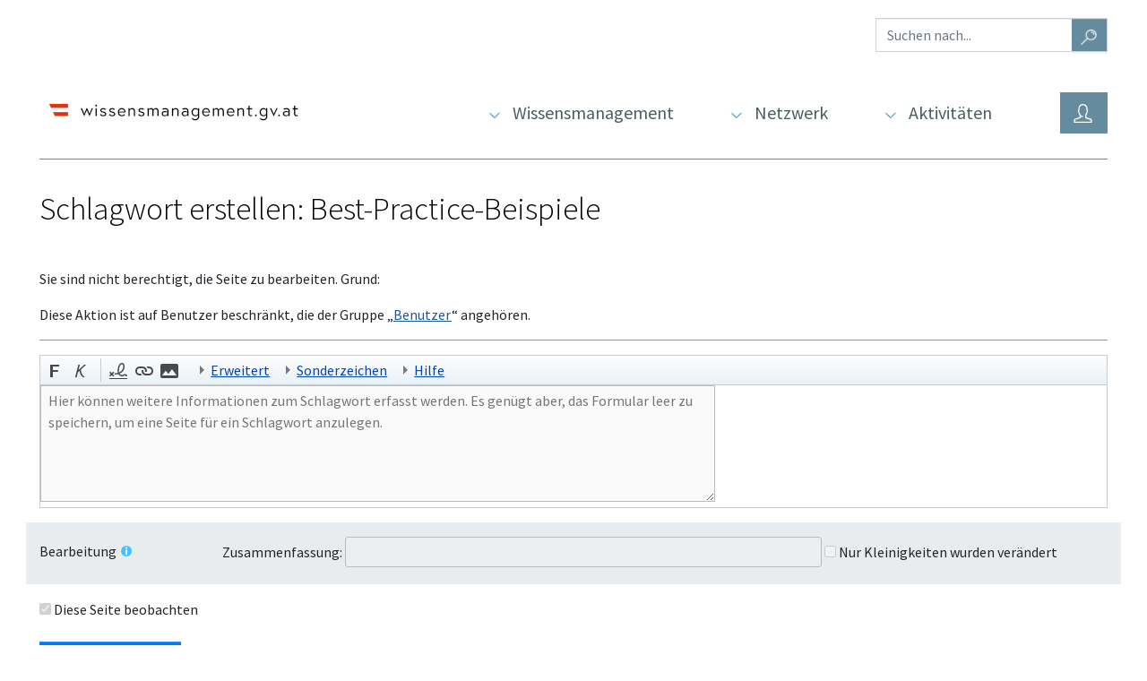

--- FILE ---
content_type: text/html; charset=UTF-8
request_url: https://www.wissensmanagement.gv.at/Spezial:Mit_Formular_bearbeiten/Schlagwort/Best-Practice-Beispiele
body_size: 8368
content:
<!DOCTYPE html>
<html class="client-nojs" lang="de-formal" dir="ltr">
<head>
<meta charset="UTF-8"/>
<title>Schlagwort erstellen: Best-Practice-Beispiele – Wissensmanagement.gv.at</title>
<script>document.documentElement.className = document.documentElement.className.replace( /(^|\s)client-nojs(\s|$)/, "$1client-js$2" );</script>
<script>(window.RLQ=window.RLQ||[]).push(function(){mw.config.set({"wgCanonicalNamespace":"Special","wgCanonicalSpecialPageName":"FormEdit","wgNamespaceNumber":-1,"wgPageName":"Spezial:Mit_Formular_bearbeiten/Schlagwort/Best-Practice-Beispiele","wgTitle":"Mit Formular bearbeiten/Schlagwort/Best-Practice-Beispiele","wgCurRevisionId":0,"wgRevisionId":0,"wgArticleId":0,"wgIsArticle":false,"wgIsRedirect":false,"wgAction":"view","wgUserName":null,"wgUserGroups":["*"],"wgCategories":[],"wgBreakFrames":false,"wgPageContentLanguage":"de-formal","wgPageContentModel":"wikitext","wgSeparatorTransformTable":[",\t.",".\t,"],"wgDigitTransformTable":["",""],"wgDefaultDateFormat":"dmy","wgMonthNames":["","Januar","Februar","März","April","Mai","Juni","Juli","August","September","Oktober","November","Dezember"],"wgMonthNamesShort":["","Jan.","Feb.","Mär.","Apr.","Mai","Jun.","Jul.","Aug.","Sep.","Okt.","Nov.","Dez."],"wgRelevantPageName":"Spezial:Mit_Formular_bearbeiten/Schlagwort/Best-Practice-Beispiele","wgRelevantArticleId":0,"wgRequestId":"207c2beb112b2e5f737184f7","wgIsProbablyEditable":false,"wgRelevantPageIsProbablyEditable":false,"wgWikiEditorEnabledModules":[],"wgPageFormsTargetName":"Best-Practice-Beispiele","wgPageFormsAutocompleteValues":[],"wgPageFormsAutocompleteOnAllChars":false,"wgPageFormsFieldProperties":{"standard input[#freetext#]":""},"wgPageFormsCargoFields":[],"wgPageFormsDependentFields":[],"wgPageFormsCalendarValues":[],"wgPageFormsCalendarParams":[],"wgPageFormsCalendarHTML":null,"wgPageFormsGridValues":[],"wgPageFormsGridParams":[],"wgPageFormsContLangYes":null,"wgPageFormsContLangNo":null,"wgPageFormsContLangMonths":[],"wgPageFormsHeightForMinimizingInstances":800,"wgPageFormsShowOnSelect":[],"wgPageFormsScriptPath":"/extensions/PageForms","edgValues":[],"wgPageFormsEDSettings":null,"wgAmericanDates":false,"srfFilteredConfig":null,"simpleBatchUploadMaxFilesPerBatch":{"*":1000},"egMapsScriptPath":"/extensions/Maps/","egMapsDebugJS":false,"egMapsAvailableServices":["leaflet","googlemaps3"],"egMapsLeafletLayersApiKeys":{"MapBox":"","MapQuestOpen":"","Thunderforest":"","GeoportailFrance":""},"ext.pf.initFunctionData":{"pf_free_text":[{"name":"window.ext.wikieditor.init","param":null}]},"ext.pf.validationFunctionData":{"pf_free_text":[]}});mw.loader.state({"site.styles":"ready","noscript":"ready","user.styles":"ready","user":"ready","user.options":"loading","user.tokens":"loading","oojs-ui-core.styles":"ready","oojs-ui.styles.indicators":"ready","oojs-ui.styles.textures":"ready","mediawiki.widgets.styles":"ready","oojs-ui.styles.icons-content":"ready","oojs-ui.styles.icons-alerts":"ready","oojs-ui.styles.icons-interactions":"ready","ext.wikiEditor.styles":"ready","ext.srf.styles":"ready","ext.smw.style":"ready","ext.smw.tooltip.styles":"ready","ext.smw.special.styles":"ready","mediawiki.skinning.content":"ready","mediawiki.legacy.commonPrint":"ready","mediawiki.ui.button":"ready","zzz.ext.bootstrap.styles":"ready"});mw.loader.implement("user.options@1pf8v0n",function($,jQuery,require,module){/*@nomin*/mw.user.options.set({"variant":"de-formal"});
});mw.loader.implement("user.tokens@0dm4jvn",function($,jQuery,require,module){/*@nomin*/mw.user.tokens.set({"editToken":"+\\","patrolToken":"+\\","watchToken":"+\\","csrfToken":"+\\"});
});mw.loader.load(["ext.pageforms.main","ext.pageforms.submit","ext.smw.tooltips","ext.pageforms.jstree","ext.pageforms.imagepreview","ext.pageforms.autogrow","ext.pageforms.checkboxes","ext.pageforms.select2","ext.pageforms.rating","ext.pageforms.fancybox.jquery3","ext.pageforms.fullcalendar.jquery3","ext.pageforms.wikieditor","ext.wikiEditor","site","mediawiki.page.startup","mediawiki.user","mediawiki.hidpi","mediawiki.page.ready","mediawiki.searchSuggest","custom.bmkoes.bmkoesscripts","ext.Shariff","ext.bootstrap.scripts"]);});</script>
<link rel="stylesheet" href="/load.php?debug=false&amp;lang=de-formal&amp;modules=ext.smw.special.styles%7Cext.smw.style%7Cext.smw.tooltip.styles&amp;only=styles&amp;skin=chameleon"/>
<link rel="stylesheet" href="/load.php?debug=false&amp;lang=de-formal&amp;modules=ext.srf.styles&amp;only=styles&amp;skin=chameleon"/>
<link rel="stylesheet" href="/load.php?debug=false&amp;lang=de-formal&amp;modules=ext.wikiEditor.styles&amp;only=styles&amp;skin=chameleon"/>
<link rel="stylesheet" href="/load.php?debug=false&amp;lang=de-formal&amp;modules=mediawiki.legacy.commonPrint%7Cmediawiki.skinning.content%7Cmediawiki.ui.button%7Cmediawiki.widgets.styles%7Coojs-ui-core.styles%7Coojs-ui.styles.icons-alerts%2Cicons-content%2Cicons-interactions%2Cindicators%2Ctextures%7Czzz.ext.bootstrap.styles&amp;only=styles&amp;skin=chameleon"/>
<script async="" src="/load.php?debug=false&amp;lang=de-formal&amp;modules=startup&amp;only=scripts&amp;skin=chameleon"></script>
<meta name="ResourceLoaderDynamicStyles" content=""/>
<link rel="stylesheet" href="/load.php?debug=false&amp;lang=de-formal&amp;modules=site.styles&amp;only=styles&amp;skin=chameleon"/>
<meta name="generator" content="MediaWiki 1.31.15"/>
<meta name="robots" content="noindex,nofollow"/>
<meta name="robots" content="noindex,nofollow"/>
<meta name="viewport" content="width=device-width, initial-scale=1, shrink-to-fit=no"/>
<link rel="shortcut icon" href="/favicon.ico"/>
<link rel="search" type="application/opensearchdescription+xml" href="/opensearch_desc.php" title="Wissensmanagement.gv.at (de-formal)"/>
<link rel="EditURI" type="application/rsd+xml" href="https://www.wissensmanagement.gv.at/api.php?action=rsd"/>
<link rel="license" href="/Hilfe:Leitfaden"/>
<link rel="alternate" type="application/atom+xml" title="Atom-Feed für „Wissensmanagement.gv.at“" href="/index.php?title=Spezial:Letzte_%C3%84nderungen&amp;feed=atom"/>
<!--[if lt IE 9]><script src="/load.php?debug=false&amp;lang=de-formal&amp;modules=html5shiv&amp;only=scripts&amp;skin=chameleon&amp;sync=1"></script><![endif]-->
</head>
<body class="mediawiki ltr sitedir-ltr capitalize-all-nouns mw-hide-empty-elt ns--1 ns-special mw-special-FormEdit page-Spezial_Mit_Formular_bearbeiten_Schlagwort_Best-Practice-Beispiele rootpage-Spezial_Mit_Formular_bearbeiten_Schlagwort_Best-Practice-Beispiele layout-bmkoes skin-chameleon action-view">
	<div class="flex-fill wmheader container">
		<div class="skiplinksline row">
				<div id="jump">	
					<a href="#bodyContent" accesskey="8" title="Accesskey 8">Zum Inhalt</a>
					<a href="#mw-navigation" accesskey="3" title="Accesskey 3">Zur Navigation</a>	
				</div>
			
		</div>
		<div class="metaline row">
			<div class="col">

			</div>
			<div class="col">
				<div>
					<!-- search form -->
					<div  id="p-search" class="p-search order-first order-cmln-0" role="search"  >
						<form  id="searchform" class="mw-search" action="/index.php" >
							<input type="hidden" name="title" value=" Spezial:Suche" />
							<div class="input-group">
								<input name="search" placeholder="Suchen nach..." title="Wissensmanagement.gv.at durchsuchen [f]" accesskey="f" id="searchInput" class="form-control"/>
								<div class="input-group-append">
									<button value="Seite" id="searchGoButton" name="go" type="submit" class="search-btn searchGoButton" aria-label="Gehe zu Seite" title="Gehe direkt zu der Seite mit genau diesem Namen, falls sie vorhanden ist."></button>
								</div>
							</div>
						</form>
					</div>
				</div>
			</div>
		</div>
		<div class="navline row">
			<div class="navlinelogo col">
				<!-- logo and main page link -->
				<div id="p-logo" class="p-logo" role="banner">
					<a href="/Wissen_managen" title="Hauptseite"><img src="/skins/bmkoes/img/logo.png" alt="Wissensmanagement.gv.at"/></a>
				</div>
			</div>
			<div class="navlinebar col">
				<!-- navigation bar -->
				<nav class="p-navbar collapsible" role="navigation" id="mw-navigation">
					<button type="button" class="navbar-toggler" data-toggle="collapse" data-target="#i9vadpk332"></button>
					<div class="collapse navbar-collapse i9vadpk332" id="i9vadpk332">
						<div class="navbar-nav"><div class="nav-item dropdown"><a class="nav-link dropdown-toggle " href="#"  data-toggle="dropdown"  data-boundary="viewport">Wissensmanagement</a><div class="dropdown-menu"><div class="nav-item"><a class="nav-link "  href="/Wissen_managen">Startseite</a></div><div class="nav-item"><a class="nav-link "  href="/Vorwort">Vorwort</a></div><div class="nav-item"><a class="nav-link "  href="/Leitfaden">Leitfaden</a></div><div class="nav-item"><a class="nav-link "  href="/Toolbox">Toolbox </a></div><div class="nav-item"><a class="nav-link "  href="/Praxisbeispiele">Praxisbeispiele</a></div><div class="nav-item"><a class="nav-link "  href="/Publikationen">Publikationen</a></div><div class="nav-item"><a class="nav-link "  href="/Schlagw%C3%B6rter">Schlagwörter</a></div><div class="nav-item"><a class="nav-link "  href="/Glossar">Glossar</a></div><div class="nav-item"><a class="nav-link "  href="/Hilfe">Hilfe</a></div></div></div><div class="nav-item dropdown"><a class="nav-link dropdown-toggle " href="#"  data-toggle="dropdown"  data-boundary="viewport">Netzwerk</a><div class="dropdown-menu"><div class="nav-item"><a class="nav-link "  href="/Aktuelles">Aktuelles</a></div><div class="nav-item"><a class="nav-link "  href="/Blog">Blog</a></div><div class="nav-item"><a class="nav-link "  href="/Expert*innen">Expert*innen</a></div><div class="nav-item"><a class="nav-link "  href="/Organisationen">Organisationen</a></div><div class="nav-item"><a class="nav-link "  href="/Linksammlung">Linksammlung</a></div><div class="nav-item"><a class="nav-link "  href="/Benutzer*innen">Benutzer*innen</a></div></div></div><div class="nav-item dropdown"><a class="nav-link dropdown-toggle " href="#"  data-toggle="dropdown"  data-boundary="viewport">Aktivitäten</a><div class="dropdown-menu"><div class="nav-item"><a class="nav-link "  href="/Lesen">Lesen</a></div><div class="nav-item"><a class="nav-link "  href="/Schreiben">Schreiben</a></div><div class="nav-item"><a class="nav-link "  href="/Vernetzen">Vernetzen</a></div></div></div>
						</div>
						<div class="navbar-nav right">
							<!-- personal tools -->
							<div class="navbar-tools navbar-nav" >
								<div class="navbar-tool dropdown">
									<a class="navbar-usernotloggedin" href="#" data-toggle="dropdown" data-boundary="viewport" title="Du bist nicht angemeldet">
									</a>
									<div class="p-personal-tools dropdown-menu">
										<div id="pt-login"><a href="/index.php?title=Spezial:Anmelden&amp;returnto=Spezial%3AMit+Formular+bearbeiten%2FSchlagwort%2FBest-Practice-Beispiele" class="pt-login" title="Sich anzumelden wird gerne gesehen, ist jedoch nicht zwingend erforderlich. [o]" accesskey="o">Anmelden</a></div>
									</div>
								</div>
							</div>
						</div>
					</div>
				</nav>
			</div>
		</div>
	</div>
	<div class="flex-fill wmcontent container">
		<div class="row">
			<div class="col">
				<!-- start the content area -->
				<div id="content" class="mw-body content"><a id="top" class="top"></a>
					<div id="mw-indicators" class="mw-indicators"></div>
						<div class="contentHeader">
						<!-- title of the page -->
						<h1 id="firstHeading" class="firstHeading">Schlagwort erstellen: Best-Practice-Beispiele</h1>
						<!-- tagline; usually goes something like "From WikiName" primary purpose of this seems to be for printing to identify the source of the content -->
						<div id="siteSub" class="siteSub">Plattform für Wissensmanagement im öffentlichen Sektor.</div><div id="jump-to-nav" class="mw-jump jump-to-nav">Wechseln zu:<a href="#mw-navigation">Navigation</a>, <a href="#p-search">Suche</a></div>
					</div>
					<div id="bodyContent" class="bodyContent">
						<!-- body text -->

						<div id="mw-content-text"><p>Sie sind nicht berechtigt, die Seite zu bearbeiten.
Grund:
</p>
<div class="permissions-errors">
<p>Diese Aktion ist auf Benutzer beschränkt, die der Gruppe „<a href="/Projekt:Benutzer" title="Projekt:Benutzer">Benutzer</a>“ angehören.
</p>
</div>

<hr />
<form name="createbox" id="pfForm" method="post" class="createbox"><span class="loadingImage"><div id="loadingMask"></div><div style="position: fixed; left: 50%; top: 50%;"><img src="/extensions/PageForms/skins/loadingbg.png"/></div><div style="position: fixed; left: 50%; top: 50%; padding: 48px;"><img src="/extensions/PageForms/skins/loading.gif"/></div></span> <p><span style="visibility: hidden;"></span>
 
 
<span class="inputSpan freeText"><textarea tabindex="1" name="pf_free_text" id="pf_free_text" class="wikieditor createboxInput autoGrow" rows="5" cols="90" style="width: auto" disabled="" placeholder="Hier können weitere Informationen zum Schlagwort erfasst werden. Es genügt aber, das Formular leer zu speichern, um eine Seite für ein Schlagwort anzulegen."></textarea></span>
</p>
<div class="form-group row bg-light">
<div class="col-sm-2 col-form-label" style="padding-top:1.2em;">Bearbeitung <span class="smw-highlighter" data-type="6" data-state="persistent" data-title="Information" title="Hier können Sie einen Hinweis anbringen, was Sie an der Seite geändert haben. Diese Zusammanfassung wird in der Versioniereung der Seite gespeichert."><span class="smwtticon info"></span><span class="smwttcontent">Hier können Sie einen Hinweis anbringen, was Sie an der Seite geändert haben. Diese Zusammanfassung wird in der Versioniereung der Seite gespeichert.</span></span>
</div>
<div class="col-sm-10" style="padding-top:1em;">
<p><span id="wpSummaryLabel"><label for="wpSummary">Zusammenfassung:</label></span> <input tabindex="2" name="wpSummary" id="wpSummary" maxlength="255" size="60" disabled=""/>
	<input name="wpMinoredit" type="checkbox" value="1" id="wpMinoredit" accesskey="i" tabindex="3" disabled="1" />
	<label for="wpMinoredit" title="Diese Änderung als klein markieren.">Nur Kleinigkeiten wurden verändert</label>

</p>
</div></div>
<p>	<input name="wpWatchthis" type="checkbox" value="1" checked="checked" id="wpWatchthis" accesskey="w" tabindex="4" disabled="1" />
	<label for="wpWatchthis" title="Diese Seite zu Ihrer Beobachtungsliste hinzufügen">Diese Seite beobachten</label>

</p><p>		<input class="btn-primary" id="wpSave" tabindex="5" accesskey="s" title="Änderungen speichern" disabled="" type="submit" value="Seite speichern" name="wpSave"/>
 		<span class="editHelp"><a href="javascript:history.go(-1);">Abbrechen</a></span>

</p><p><br />
</p><input type="hidden" value="20260201111121" name="wpStarttime"/><input type="hidden" value="20260201111121" name="wpEdittime"/><input type="hidden" value="+\" name="wpEditToken"/><input type="hidden" value="ℳ𝒲♥𝓊𝓃𝒾𝒸ℴ𝒹ℯ" name="wpUnicodeCheck"/>	</form>
</div><div class="printfooter">
Abgerufen von „<a dir="ltr" href="https://www.wissensmanagement.gv.at/Spezial:Mit_Formular_bearbeiten/Schlagwort/Best-Practice-Beispiele">https://www.wissensmanagement.gv.at/Spezial:Mit_Formular_bearbeiten/Schlagwort/Best-Practice-Beispiele</a>“</div>

						<!-- end body text -->
						<!-- data blocks which should go somewhere after the body text, but not before the catlinks block-->
						
					</div>
					<!-- category links -->
					<div id="catlinks" class="catlinks catlinks-allhidden" data-mw="interface"></div>
				</div>
			</div>
		</div>
	</div>
	<div class="flex-fill wmbottom container">
		<div class="row">
			<div class="col">
				<!-- footer links -->
				<div id="footer-info" class="footer-info">
				</div>
			</div>
			<div class="col">
				<!-- navigation bar -->
				<nav class="p-navbar not-collapsible small mb-2" role="navigation" id="mw-navigation-i9vadpk3jw">
					<div class="navbar-nav">
					<!-- toolbox -->
					<div class="nav-item p-tb-dropdown dropup">
						<a href="#" class="nav-link dropdown-toggle p-tb-toggle" data-toggle="dropdown" data-boundary="viewport">Werkzeuge</a>
						<div class="dropdown-menu">
							<div id="t-specialpages" class="nav-item"><a href="/Spezial:Spezialseiten" class="t-specialpages nav-link" title="Liste aller Spezialseiten [q]" accesskey="q">Spezialseiten</a></div>
							<div id="t-print" class="nav-item"><a href="/index.php?title=Spezial:Mit_Formular_bearbeiten/Schlagwort/Best-Practice-Beispiele&amp;printable=yes" rel="alternate" class="t-print nav-link" title="Druckansicht dieser Seite [p]" accesskey="p">Druckversion</a></div>
						</div>
					</div>
					</div>
				</nav>
			</div>
		</div>
	</div>
	<div class="flex-fill wmfooter container">
		<div class="row">
			<div class="col">
				<!-- places -->
				<div id="footer-places" class="footer-places">
					<div><a href="/Datenschutz" title="Datenschutz">Datenschutz</a></div>
					<div><a href="/Impressum" title="Impressum">Impressum</a></div>
				</div>
			</div>
		</div>
	</div>
	<div class="flex-fill wmfooterlogos container">
		<div class="row">
			<div class="col">
				<!-- footer icons -->
				<div id="footer-icons" class="justify-content-end footer-icons">
					<!-- copyright -->
					<div><a href="https://creativecommons.org/licenses/by/4.0/deed.de"><img src="https://licensebuttons.net/l/by/4.0/88x31.png" alt="CC-BY 4.0" width="88" height="31"/></a></div>
					<!-- poweredby -->
					<div><a href="https://www.kdz.or.at"><img src="/projektvon_kdz.png" alt="ein Projekt des KDZ" height="31" width="100"/></a></div>
					<div><a href="https://www.semantic-mediawiki.org/wiki/Semantic_MediaWiki"><img src="[data-uri]" alt="Powered by Semantic MediaWiki" class="smw-footer" width="88" height="31"/></a></div>
				</div>
			</div>
		</div>
	</div>				<!-- Matomo -->
				<script type="text/javascript">
				var _paq = _paq || [];
				_paq.push(["trackPageView"]);
				_paq.push(["enableLinkTracking"]);
				(function() {
					var u = "//an.ehealth.gv.at/";
					var globalId = false;
					_paq.push(["setTrackerUrl", u + "piwik.php"]);
					_paq.push(['setDocumentTitle', "kdz_wm" + " - " + "Spezial:Mit Formular bearbeiten/Schlagwort/Best-Practice-Beispiele"]);
					_paq.push(["setSiteId", "13"]);
					_paq.push(["setCustomVariable", 1, "userType", "Anonymous", "visit"]);
					if ( globalId ) {
					    _paq.push(['addTracker', u + "piwik.php", globalId]);
					}
					var d=document, g=d.createElement("script"), s=d.getElementsByTagName("script")[0]; g.type="text/javascript";
					g.defer=true; g.async=true; g.src=u+"piwik.js"; s.parentNode.insertBefore(g,s);
				})();
				</script>
				<!-- End Matomo Code -->
				<!-- Matomo Image Tracker -->
				<noscript><p><img src="//an.ehealth.gv.at/piwik.php?idsite=13&amp;rec=1&amp;action_name=Spezial:Mit_Formular_bearbeiten/Schlagwort/Best-Practice-Beispiele" style="border:0;" alt="" /></p></noscript>
				<!-- End Matomo --><script>(window.RLQ=window.RLQ||[]).push(function(){mw.config.set({"wgBackendResponseTime":248});});</script></body>
</html>

--- FILE ---
content_type: text/css; charset=utf-8
request_url: https://www.wissensmanagement.gv.at/load.php?debug=false&lang=de-formal&modules=site.styles&only=styles&skin=chameleon
body_size: 120
content:
@import url(https://fonts.googleapis.com/css2?family=Source+Sans+Pro:wght@300;400;600;700;900&display=swap);

--- FILE ---
content_type: text/javascript; charset=utf-8
request_url: https://www.wissensmanagement.gv.at/load.php?debug=false&lang=de-formal&modules=ext.wikiEditor&skin=chameleon&version=1t8bosv
body_size: 33497
content:
mw.loader.implement("ext.wikiEditor@1cubyi1",function($,jQuery,require,module){(function($,mw){var hasOwn=Object.prototype.hasOwnProperty,fallbackChain=(function(){var isRTL=$('body').hasClass('rtl'),chain=mw.language.getFallbackLanguageChain();if(chain.length>=2&&!/^en-/.test(chain[chain.length-2])){chain.pop();}if(isRTL){chain.push('default-rtl');}chain.push('default');return chain;}());$.wikiEditor={modules:{},extensions:{},instances:[],imgPath:mw.config.get('wgExtensionAssetsPath')+'/WikiEditor/modules/images/',isSupported:function(){mw.log.warn('$.wikiEditor.isSupported is deprecated.');return true;},isRequired:function(module,requirement){var req;if(typeof module.req!=='undefined'){for(req in module.req){if(module.req[req]===requirement){return true;}}}return false;},autoMsg:function(object,property){var i,p;if(typeof property==='object'){for(i in property){if(property[i]in object||property[i]+'Msg'in object){property=property[i];break;}}}if(property in object){return object[
property];}else if(property+'Msg'in object){p=object[property+'Msg'];if(Array.isArray(p)&&p.length>=2){return mw.message.apply(mw.message,p).text();}else{return mw.message(p).text();}}else{return'';}},autoLang:function(object){var i,key;for(i=0;i<fallbackChain.length;i++){key=fallbackChain[i];if(hasOwn.call(object,key)){return object[key];}}return object;},autoIcon:function(icon,path){var i,key,src;path=path||$.wikiEditor.imgPath;for(i=0;i<fallbackChain.length;i++){key=fallbackChain[i];if(icon&&hasOwn.call(icon,key)){src=icon[key];if(src.substr(0,7)!=='http://'&&src.substr(0,8)!=='https://'&&src[0]!=='/'){src=path+src;}return src+'?'+mw.loader.getVersion('jquery.wikiEditor');}}return icon;}};$.fn.wikiEditor=function(){var context,hasFocus,cursorPos,args,modules,module,e,call;context=$(this).data('wikiEditor-context');if(!context||typeof context==='undefined'){context={$textarea:$(this),views:{},modules:{},data:{},instance:$.wikiEditor.instances.push($(this))-1,savedSelection:null,
extensions:[]};context.api={addModule:function(context,data){var module,call,modules={};if(typeof data==='string'){modules[data]={};}else if(typeof data==='object'){modules=data;}for(module in modules){if(typeof module==='string'&&typeof $.wikiEditor.modules[module]!=='undefined'){if('api'in $.wikiEditor.modules[module]){for(call in $.wikiEditor.modules[module].api){if(!(call in context.api)){context.api[call]=$.wikiEditor.modules[module].api[call];}}}if('fn'in $.wikiEditor.modules[module]&&'create'in $.wikiEditor.modules[module].fn&&typeof context.modules[module]==='undefined'){context.modules[module]={};$.wikiEditor.modules[module].fn.create(context,modules[module]);}}}}};context.evt={};context.fn={trigger:function(name,event){var returnFromModules,module,ret;if(typeof event==='undefined'){event={type:'custom'};}if(typeof event.data==='undefined'){event.data={};}if(name in context.evt){if(!context.evt[name](event)){return false;}}returnFromModules=null;for(module in context.modules){
if(module in $.wikiEditor.modules&&'evt'in $.wikiEditor.modules[module]&&name in $.wikiEditor.modules[module].evt){ret=$.wikiEditor.modules[module].evt[name](context,event);if(ret!==null){if(returnFromModules===null){returnFromModules=ret;}else{returnFromModules=returnFromModules&&ret;}}}}if(returnFromModules!==null){return returnFromModules;}else{return true;}},addButton:function(options){context.$controls.show();context.$buttons.show();return $('<button>').text($.wikiEditor.autoMsg(options,'caption')).click(options.action).appendTo(context.$buttons);},addView:function(options){function addTab(options){context.$controls.show();context.$tabs.show();return $('<div>').attr('rel','wikiEditor-ui-view-'+options.name).addClass(context.view===options.name?'current':null).append($('<a>').attr('href','#').mousedown(function(){return false;}).click(function(event){context.$ui.find('.wikiEditor-ui-view').hide();context.$ui.find('.'+$(this).parent().attr('rel')).show();context.$tabs.find('div').
removeClass('current');$(this).parent().addClass('current');$(this).blur();if('init'in options&&typeof options.init==='function'){options.init(context);}event.preventDefault();return false;}).text($.wikiEditor.autoMsg(options,'title'))).appendTo(context.$tabs);}if(!context.$tabs.children().length){addTab({name:'wikitext',titleMsg:'wikieditor-wikitext-tab'});}addTab(options);return $('<div>').addClass('wikiEditor-ui-view wikiEditor-ui-view-'+options.name).hide().appendTo(context.$ui);},saveSelection:function(){context.$textarea.focus();context.savedSelection={selectionStart:context.$textarea[0].selectionStart,selectionEnd:context.$textarea[0].selectionEnd};},restoreSelection:function(){if(context.savedSelection){context.$textarea.focus();context.$textarea[0].setSelectionRange(context.savedSelection.selectionStart,context.savedSelection.selectionEnd);context.savedSelection=null;}}};hasFocus=context.$textarea.is(':focus');cursorPos=context.$textarea.textSelection('getCaretPosition',{
startAndEnd:!0});context.$textarea.wrapAll($('<div>').addClass('wikiEditor-ui')).wrapAll($('<div>').addClass('wikiEditor-ui-view wikiEditor-ui-view-wikitext')).wrapAll($('<div>').addClass('wikiEditor-ui-left')).wrapAll($('<div>').addClass('wikiEditor-ui-bottom')).wrapAll($('<div>').addClass('wikiEditor-ui-text'));context.$textarea.prop('scrollTop',$('#wpScrolltop').val());if(hasFocus){context.$textarea.focus();context.$textarea.textSelection('setSelection',{start:cursorPos[0],end:cursorPos[1]});}context.$ui=context.$textarea.parent().parent().parent().parent().parent();context.$wikitext=context.$textarea.parent().parent().parent().parent();context.$wikitext.before($('<div>').addClass('wikiEditor-ui-controls').append($('<div>').addClass('wikiEditor-ui-tabs').hide()).append($('<div>').addClass('wikiEditor-ui-buttons'))).before($('<div>').addClass('wikiEditor-ui-clear'));context.$controls=context.$ui.find('.wikiEditor-ui-buttons').hide();context.$buttons=context.$ui.find(
'.wikiEditor-ui-buttons');context.$tabs=context.$ui.find('.wikiEditor-ui-tabs');context.$ui.after($('<div>').addClass('wikiEditor-ui-clear'));context.$wikitext.append($('<div>').addClass('wikiEditor-ui-right'));context.$wikitext.append($('<div>').addClass('wikiEditor-ui-clear'));context.$wikitext.find('.wikiEditor-ui-left').prepend($('<div>').addClass('wikiEditor-ui-top'));context.view='wikitext';$(window).resize(function(event){context.fn.trigger('resize',event);});}args=$.makeArray(arguments);if(args[0]==='addModule'&&typeof args[1]!=='undefined'){modules=args[1];if(typeof modules!=='object'){modules={};modules[args[1]]='';}for(module in modules){if(module in $.wikiEditor.modules){for(e in $.wikiEditor.extensions){if($.wikiEditor.isRequired($.wikiEditor.modules[module],e)&&$.inArray(e,context.extensions)===-1){context.extensions[context.extensions.length]=e;$.wikiEditor.extensions[e](context);}}break;}}}if(args.length>0){call=args.shift();if(call in context.api){context.api[call](
context,typeof args[0]==='undefined'?{}:args[0]);}}return $(this).data('wikiEditor-context',context);};}(jQuery,mediaWiki));(function($,mw){$.wikiEditor.modules.toolbar={api:{addToToolbar:function(context,data){var section,type,i,group,$group,$section,$sections,$tabs,tool,$pages,$index,page,$table,$characters,actions,$divSections,$visibleSection,smooth=!0;for(type in data){switch(type){case'sections':$sections=context.modules.toolbar.$toolbar.find('div.sections');$tabs=context.modules.toolbar.$toolbar.find('div.tabs');for(section in data[type]){if(section==='main'){context.modules.toolbar.$toolbar.prepend($.wikiEditor.modules.toolbar.fn.buildSection(context,section,data[type][section]));continue;}$sections.append($.wikiEditor.modules.toolbar.fn.buildSection(context,section,data[type][section]));$tabs.append($.wikiEditor.modules.toolbar.fn.buildTab(context,section,data[type][section]));}break;case'groups':if(!('section'in data)){continue;}$section=context.modules.toolbar.$toolbar.find
('div[rel="'+data.section+'"].section');for(group in data[type]){$section.append($.wikiEditor.modules.toolbar.fn.buildGroup(context,group,data[type][group]));}smooth=!1;break;case'tools':if(!('section'in data&&'group'in data)){continue;}$group=context.modules.toolbar.$toolbar.find('div[rel="'+data.section+'"].section '+'div[rel="'+data.group+'"].group');for(tool in data[type]){$group.append($.wikiEditor.modules.toolbar.fn.buildTool(context,tool,data[type][tool]));}if($group.children().length){$group.removeClass('empty');}smooth=!1;break;case'pages':if(!('section'in data)){continue;}$pages=context.modules.toolbar.$toolbar.find('div[rel="'+data.section+'"].section .pages');$index=context.modules.toolbar.$toolbar.find('div[rel="'+data.section+'"].section .index');for(page in data[type]){$pages.append($.wikiEditor.modules.toolbar.fn.buildPage(context,page,data[type][page]));$index.append($.wikiEditor.modules.toolbar.fn.buildBookmark(context,page,data[type][page]));}$.wikiEditor.
modules.toolbar.fn.updateBookletSelection(context,data.section,$pages,$index);smooth=!1;break;case'rows':if(!('section'in data&&'page'in data)){continue;}$table=context.modules.toolbar.$toolbar.find('div[rel="'+data.section+'"].section '+'div[rel="'+data.page+'"].page table');for(i=0;i<data.rows.length;i++){$table.append($.wikiEditor.modules.toolbar.fn.buildRow(context,data.rows[i]));}smooth=!1;break;case'characters':if(!('section'in data&&'page'in data)){continue;}$characters=context.modules.toolbar.$toolbar.find('div[rel="'+data.section+'"].section '+'div[rel="'+data.page+'"].page div');actions=$characters.data('actions');for(i=0;i<data.characters.length;i++){$characters.append($($.wikiEditor.modules.toolbar.fn.buildCharacter(data.characters[i],actions)).mousedown(function(e){e.preventDefault();return false;}).click(function(e){$.wikiEditor.modules.toolbar.fn.doAction($(this).parent().data('context'),$(this).parent().data('actions')[$(this).attr('rel')]);e.preventDefault();
return false;}));}smooth=!1;break;default:break;}}$divSections=context.modules.toolbar.$toolbar.find('div.sections');$visibleSection=$divSections.find('.section-visible');if($visibleSection.length){if(smooth){$divSections.animate({height:$visibleSection.outerHeight()},'fast');}else{$divSections.height($visibleSection.outerHeight());}}},removeFromToolbar:function(context,data){var index,$group,tab,target,group;if(typeof data.section==='string'){tab='div.tabs span[rel="'+data.section+'"].tab';target='div[rel="'+data.section+'"].section';group=null;if(typeof data.group==='string'){target+=' div[rel="'+data.group+'"].group';if(typeof data.tool==='string'){group=target;target=target+' [rel="'+data.tool+'"].tool';}}else if(typeof data.page==='string'){index=target+' div.index div[rel="'+data.page+'"]';target+=' div.pages div[rel="'+data.page+'"].page';if(typeof data.character==='string'){target+=' span[rel="'+data.character+'"]';}else if(typeof data.row==='number'){target+=
' table tr:not(:has(th)):eq('+data.row+')';}else{context.modules.toolbar.$toolbar.find(index).remove();$.wikiEditor.modules.toolbar.fn.updateBookletSelection(context,data.section,context.modules.toolbar.$toolbar.find(target),context.modules.toolbar.$toolbar.find(index));}}else{context.modules.toolbar.$toolbar.find(tab).remove();}context.modules.toolbar.$toolbar.find(target).remove();if(group){$group=context.modules.toolbar.$toolbar.find(group);if($group.children().length===0){$group.addClass('empty');}}}}},evt:{resize:function(context){context.$ui.find('.sections').height(context.$ui.find('.sections .section-visible').outerHeight());}},fn:{create:function(context,config){if('$toolbar'in context.modules.toolbar){return;}context.modules.toolbar.$toolbar=$('<div>').addClass('wikiEditor-ui-toolbar').attr('id','wikiEditor-ui-toolbar');$.wikiEditor.modules.toolbar.fn.build(context,config);context.$ui.find('.wikiEditor-ui-top').append(context.modules.toolbar.$toolbar);},doAction:function(
context,action){var selection,parts,replace;switch(action.type){case'replace':case'encapsulate':parts={pre:$.wikiEditor.autoMsg(action.options,'pre'),peri:$.wikiEditor.autoMsg(action.options,'peri'),post:$.wikiEditor.autoMsg(action.options,'post')};replace=action.type==='replace';if('regex'in action.options&&'regexReplace'in action.options){selection=context.$textarea.textSelection('getSelection');if(selection!==''&&selection.match(action.options.regex)){parts.peri=selection.replace(action.options.regex,action.options.regexReplace);parts.pre=parts.post='';replace=!0;}}context.$textarea.textSelection('encapsulateSelection',$.extend({},action.options,parts,{replace:replace}));break;case'callback':if(typeof action.execute==='function'){action.execute(context);}break;case'dialog':context.fn.saveSelection();context.$textarea.wikiEditor('openDialog',action.module);break;default:break;}},buildGroup:function(context,id,group){var $label,empty,tool,$group=$('<div>').attr({'class':
'group group-'+id,rel:id}),label=$.wikiEditor.autoMsg(group,'label');if(label){$label=$('<span>').addClass('label').text(label);$group.append($label);}empty=!0;if('tools'in group){for(tool in group.tools){tool=$.wikiEditor.modules.toolbar.fn.buildTool(context,tool,group.tools[tool]);if(tool){empty=empty&&tool.css('display')==='none';$group.append(tool);}}}if(empty){$group.addClass('empty');}return $group;},buildTool:function(context,id,tool){var i,label,$button,icon,$select,$options,oouiButton,option,optionLabel;if('filters'in tool){for(i=0;i<tool.filters.length;i++){if($(tool.filters[i]).length===0){return null;}}}label=$.wikiEditor.autoMsg(tool,'label');switch(tool.type){case'button':if(tool.oouiIcon){oouiButton=new OO.ui.ButtonWidget({framed:!1,classes:['tool'],icon:tool.oouiIcon,title:label});$button=oouiButton.$element;$button.attr('rel',id);$button.data('ooui',oouiButton);}else{$button=$('<a>').attr({href:'#',title:label,rel:id,role:'button','class':'tool tool-button'}).text
(label);if(tool.icon){icon=$.wikiEditor.autoIcon(tool.icon,$.wikiEditor.imgPath+'toolbar/');$button.css('background-image','url('+icon+')');}}$button.data('setActive',function(active){$button.toggleClass('tool-active',active);if($button.data('ooui')){$button.data('ooui').setFlags({progressive:active});}});if('action'in tool){$button.data('action',tool.action).data('context',context).mousedown(function(e){e.preventDefault();return false;}).click(function(e){$.wikiEditor.modules.toolbar.fn.doAction($(this).data('context'),$(this).data('action'),$(this));e.preventDefault();return false;});}return $button;case'select':$select=$('<div>').attr({rel:id,'class':'tool tool-select'});$options=$('<div>').addClass('options');if('list'in tool){for(option in tool.list){optionLabel=$.wikiEditor.autoMsg(tool.list[option],'label');$options.append($('<a>').data('action',tool.list[option].action).data('context',context).mousedown(function(e){e.preventDefault();return false;}).click(function(e){$.
wikiEditor.modules.toolbar.fn.doAction($(this).data('context'),$(this).data('action'),$(this));if($(this).parent().is(':visible')){$(this).parent().animate({opacity:'toggle'},'fast');}e.preventDefault();return false;}).text(optionLabel).addClass('option').attr({rel:option,href:'#'}));}}$select.append($('<div>').addClass('menu').append($options));$select.append($('<a>').addClass('label').text(label).data('options',$options).attr('href','#').mousedown(function(e){e.preventDefault();return false;}).click(function(e){$(this).data('options').animate({opacity:'toggle'},'fast');e.preventDefault();return false;}));return $select;default:return null;}},buildBookmark:function(context,id,page){var label=$.wikiEditor.autoMsg(page,'label');return $('<div>').text(label).attr('rel',id).data('context',context).mousedown(function(e){e.preventDefault();return false;}).click(function(event){var section;$(this).parent().parent().find('.page').hide();$(this).parent().parent().find('.page-'+$(this).attr(
'rel')).show().trigger('loadPage');$(this).siblings().removeClass('current');$(this).addClass('current');section=$(this).parent().parent().attr('rel');$.cookie('wikiEditor-'+$(this).data('context').instance+'-booklet-'+section+'-page',$(this).attr('rel'),{expires:30,path:'/'});event.preventDefault();return false;});},buildPage:function(context,id,page,deferLoad){var $page=$('<div>').attr({'class':'page page-'+id,rel:id});if(deferLoad){$page.one('loadPage',function(){$.wikiEditor.modules.toolbar.fn.reallyBuildPage(context,id,page,$page);});}else{$.wikiEditor.modules.toolbar.fn.reallyBuildPage(context,id,page,$page);}return $page;},reallyBuildPage:function(context,id,page,$page){var html,i,$characters,actions;switch(page.layout){case'table':$page.addClass('page-table');html='<table class="table-'+id+'">';if('headings'in page){html+=$.wikiEditor.modules.toolbar.fn.buildHeading(context,page.headings);}if('rows'in page){for(i=0;i<page.rows.length;i++){html+=$.wikiEditor.modules.toolbar.fn.
buildRow(context,page.rows[i]);}}$page.html(html+'</table>');break;case'characters':$page.addClass('page-characters');$characters=$('<div>').data('context',context).data('actions',{});actions=$characters.data('actions');if('language'in page){$characters.attr('lang',page.language);}if('direction'in page){$characters.attr('dir',page.direction);}else{$characters.attr('dir','ltr');}if('characters'in page){html='';for(i=0;i<page.characters.length;i++){html+=$.wikiEditor.modules.toolbar.fn.buildCharacter(page.characters[i],actions);}$characters.html(html).children().mousedown(function(e){e.preventDefault();return false;}).click(function(e){$.wikiEditor.modules.toolbar.fn.doAction($(this).parent().data('context'),$(this).parent().data('actions')[$(this).attr('rel')],$(this));e.preventDefault();return false;});}$page.append($characters);break;}},buildHeading:function(context,headings){var i,html='<tr>';for(i=0;i<headings.length;i++){html+='<th>'+$.wikiEditor.autoMsg(headings[i],['html','text']
)+'</th>';}return html+'</tr>';},buildRow:function(context,row){var cell,html='<tr>';for(cell in row){html+='<td class="cell cell-'+cell+'"><span>'+$.wikiEditor.autoMsg(row[cell],['html','text'])+'</span></td>';}return html+'</tr>';},buildCharacter:function(character,actions){if(typeof character==='string'){character={label:character,action:{type:'replace',options:{peri:character,selectPeri:!1}}};}else if(character&&0 in character&&1 in character){character={label:character[0],action:{type:'replace',options:{peri:character[1],selectPeri:!1}}};}if(character&&'action'in character&&'label'in character){actions[character.label]=character.action;if(character.titleMsg!==undefined){return mw.html.element('span',{rel:character.label,title:mw.msg(character.titleMsg)},character.label);}else{return mw.html.element('span',{rel:character.label},character.label);}}mw.log('A character for the toolbar was undefined. This is not supposed to happen. Double check the config.');return'';},buildTab:
function(context,id,section){var $link,$sections,$section,show,selected=$.cookie('wikiEditor-'+context.instance+'-toolbar-section');if(selected!==null){$.cookie('wikiEditor-'+context.instance+'-toolbar-section',selected,{expires:30,path:'/'});}$link=$('<a>').addClass(selected===id?'current':null).attr({href:'#',role:'button','aria-pressed':'false','aria-controls':'wikiEditor-section-'+id}).text($.wikiEditor.autoMsg(section,'label')).data('context',context).mouseup(function(){$(this).blur();}).mousedown(function(e){e.preventDefault();return false;}).click(function(e){$(this).attr('aria-pressed','true');$('.tab > a').each(function(i,elem){if(elem!==e.target){$(elem).attr('aria-pressed','false');}});$sections=$(this).data('context').$ui.find('.sections');$section=$(this).data('context').$ui.find('.section-'+$(this).parent().attr('rel'));show=!$section.hasClass('section-visible');$section.parent().find('.section-visible').css('position','absolute').attr('aria-expanded','false').removeClass
('section-visible').animate({opacity:0},'fast','linear',function(){$(this).addClass('section-hidden').css('position','static');});$(this).parent().parent().find('a').removeClass('current');$sections.css('overflow','hidden');if(show){$section.stop().removeClass('section-hidden').attr('aria-expanded','true').animate({opacity:100.0},'fast','linear',function(){$(this).addClass('section-visible');context.fn.trigger('resize');});$sections.animate({height:$section.outerHeight()},$section.outerHeight()*2,function(){$(this).css('overflow','visible').css('height','auto');context.fn.trigger('resize');});$(this).addClass('current');}else{$sections.stop().css('height',$section.outerHeight()).animate({height:0},$section.outerHeight()*2,function(){$(this).css({overflow:'visible'});context.fn.trigger('resize');});}$.cookie('wikiEditor-'+$(this).data('context').instance+'-toolbar-section',show?$section.attr('rel'):null,{expires:30,path:'/'});e.preventDefault();return false;});return $('<span>').attr({
'class':'tab tab-'+id,rel:id}).append($link);},buildSection:function(context,id,section){var selected,show,$section=$('<div>').attr({'class':section.type+' section section-'+id,rel:id,id:'wikiEditor-section-'+id});selected=$.cookie('wikiEditor-'+context.instance+'-toolbar-section');show=selected===id;$.wikiEditor.modules.toolbar.fn.reallyBuildSection(context,id,section,$section,section.deferLoad);if(id!=='main'){$section.attr('aria-expanded',show?'true':'false');if(show){$section.addClass('section-visible');}else{$section.addClass('section-hidden');}}return $section;},reallyBuildSection:function(context,id,section,$section,deferLoad){var group,$pages,$index,page;context.$textarea.trigger('wikiEditor-toolbar-buildSection-'+$section.attr('rel'),[section]);switch(section.type){case'toolbar':if('groups'in section){for(group in section.groups){$section.append($.wikiEditor.modules.toolbar.fn.buildGroup(context,group,section.groups[group]));}}break;case'booklet':$pages=$('<div>').addClass(
'pages');$index=$('<div>').addClass('index');if('pages'in section){for(page in section.pages){$pages.append($.wikiEditor.modules.toolbar.fn.buildPage(context,page,section.pages[page],deferLoad));$index.append($.wikiEditor.modules.toolbar.fn.buildBookmark(context,page,section.pages[page]));}}$section.append($index).append($pages);$.wikiEditor.modules.toolbar.fn.updateBookletSelection(context,id,$pages,$index);break;}},updateBookletSelection:function(context,id,$pages,$index){var $selectedIndex,cookie='wikiEditor-'+context.instance+'-booklet-'+id+'-page',selected=$.cookie(cookie);if(selected!==null){$.cookie(cookie,selected,{expires:30,path:'/'});}$selectedIndex=$index.find('*[rel="'+selected+'"]');if($selectedIndex.length===0){$selectedIndex=$index.children().eq(0);selected=$selectedIndex.attr('rel');}$pages.children().hide();$pages.find('*[rel="'+selected+'"]').show().trigger('loadPage');$index.children().removeClass('current');$selectedIndex.addClass('current');},build:function(
context,config){var section,sectionQueue,$tabs=$('<div>').addClass('tabs').appendTo(context.modules.toolbar.$toolbar),$sections=$('<div>').addClass('sections').appendTo(context.modules.toolbar.$toolbar);context.modules.toolbar.$toolbar.append($('<div>').css('clear','both'));sectionQueue=[];for(section in config){if(section==='main'){context.modules.toolbar.$toolbar.prepend($.wikiEditor.modules.toolbar.fn.buildSection(context,section,config[section]));}else{sectionQueue.push({$sections:$sections,context:context,id:section,config:config[section]});$tabs.append($.wikiEditor.modules.toolbar.fn.buildTab(context,section,config[section]));}}$.eachAsync(sectionQueue,{bulk:0,end:function(){context.$textarea.trigger('wikiEditor-toolbar-doneInitialSections');},loop:function(i,s){var $section;s.$sections.append($.wikiEditor.modules.toolbar.fn.buildSection(s.context,s.id,s.config));$section=s.$sections.find('.section-visible');if($section.length){$sections.animate({height:$section.outerHeight()},
$section.outerHeight()*2,function(){context.fn.trigger('resize');});}}});}}};}(jQuery,mediaWiki));(function($,mw){$.wikiEditor.modules.toolbar.config={getDefaultConfig:function(){var result,fileNamespace=mw.config.get('wgFormattedNamespaces')[6];result={toolbar:{main:{type:'toolbar',groups:{format:{tools:{bold:{labelMsg:'wikieditor-toolbar-tool-bold',type:'button',oouiIcon:'bold',action:{type:'encapsulate',options:{pre:"'''",periMsg:'wikieditor-toolbar-tool-bold-example',post:"'''"}}},italic:{section:'main',group:'format',id:'italic',labelMsg:'wikieditor-toolbar-tool-italic',type:'button',oouiIcon:'italic',action:{type:'encapsulate',options:{pre:"''",periMsg:'wikieditor-toolbar-tool-italic-example',post:"''"}}}}},insert:{tools:{signature:{labelMsg:'wikieditor-toolbar-tool-signature',type:'button',oouiIcon:'signature',action:{type:'encapsulate',options:{pre:mw.config.get('mw.msg.wikieditor')}}}}}}},advanced:{labelMsg:'wikieditor-toolbar-section-advanced',type:'toolbar',groups:{heading:{
tools:{heading:{labelMsg:'wikieditor-toolbar-tool-heading',type:'select',list:{'heading-2':{labelMsg:'wikieditor-toolbar-tool-heading-2',action:{type:'encapsulate',options:{pre:'== ',periMsg:'wikieditor-toolbar-tool-heading-example',post:' ==',regex:/^(\s*)(={1,6})(.*?)\2(\s*)$/,regexReplace:'$1==$3==$4',ownline:!0}}},'heading-3':{labelMsg:'wikieditor-toolbar-tool-heading-3',action:{type:'encapsulate',options:{pre:'=== ',periMsg:'wikieditor-toolbar-tool-heading-example',post:' ===',regex:/^(\s*)(={1,6})(.*?)\2(\s*)$/,regexReplace:'$1===$3===$4',ownline:!0}}},'heading-4':{labelMsg:'wikieditor-toolbar-tool-heading-4',action:{type:'encapsulate',options:{pre:'==== ',periMsg:'wikieditor-toolbar-tool-heading-example',post:' ====',regex:/^(\s*)(={1,6})(.*?)\2(\s*)$/,regexReplace:'$1====$3====$4',ownline:!0}}},'heading-5':{labelMsg:'wikieditor-toolbar-tool-heading-5',action:{type:'encapsulate',options:{pre:'===== ',periMsg:'wikieditor-toolbar-tool-heading-example',post:' =====',regex:
/^(\s*)(={1,6})(.*?)\2(\s*)$/,regexReplace:'$1=====$3=====$4',ownline:!0}}}}}}},format:{labelMsg:'wikieditor-toolbar-group-format',tools:{ulist:{labelMsg:'wikieditor-toolbar-tool-ulist',type:'button',oouiIcon:'listBullet',action:{type:'encapsulate',options:{pre:'* ',periMsg:'wikieditor-toolbar-tool-ulist-example',post:'',ownline:!0,splitlines:!0}}},olist:{labelMsg:'wikieditor-toolbar-tool-olist',type:'button',oouiIcon:'listNumbered',action:{type:'encapsulate',options:{pre:'# ',periMsg:'wikieditor-toolbar-tool-olist-example',post:'',ownline:!0,splitlines:!0}}},nowiki:{labelMsg:'wikieditor-toolbar-tool-nowiki',type:'button',oouiIcon:'noWikiText',action:{type:'encapsulate',options:{pre:'<nowiki>',periMsg:'wikieditor-toolbar-tool-nowiki-example',post:'</nowiki>'}}},newline:{labelMsg:'wikieditor-toolbar-tool-newline',type:'button',oouiIcon:'newline',action:{type:'encapsulate',options:{pre:'<br>\n'}}}}},size:{tools:{big:{labelMsg:'wikieditor-toolbar-tool-big',type:'button',oouiIcon
:'bigger',action:{type:'encapsulate',options:{pre:'<big>',periMsg:'wikieditor-toolbar-tool-big-example',post:'</big>'}}},small:{labelMsg:'wikieditor-toolbar-tool-small',type:'button',oouiIcon:'smaller',action:{type:'encapsulate',options:{pre:'<small>',periMsg:'wikieditor-toolbar-tool-small-example',post:'</small>'}}},superscript:{labelMsg:'wikieditor-toolbar-tool-superscript',type:'button',oouiIcon:'superscript',action:{type:'encapsulate',options:{pre:'<sup>',periMsg:'wikieditor-toolbar-tool-superscript-example',post:'</sup>'}}},subscript:{labelMsg:'wikieditor-toolbar-tool-subscript',type:'button',oouiIcon:'subscript',action:{type:'encapsulate',options:{pre:'<sub>',periMsg:'wikieditor-toolbar-tool-subscript-example',post:'</sub>'}}}}},insert:{labelMsg:'wikieditor-toolbar-group-insert',tools:{gallery:{labelMsg:'wikieditor-toolbar-tool-gallery',type:'button',oouiIcon:'imageGallery',action:{type:'encapsulate',options:{pre:'<gallery>\n',periMsg:['wikieditor-toolbar-tool-gallery-example',
fileNamespace],post:'\n</gallery>',ownline:!0}}},redirect:{labelMsg:'wikieditor-toolbar-tool-redirect',type:'button',oouiIcon:'articleRedirect',action:{type:'encapsulate',options:{pre:mw.config.get('wgWikiEditorMagicWords').redirect+' [[',periMsg:'wikieditor-toolbar-tool-redirect-example',post:']]',ownline:!0}}}}}}},characters:{labelMsg:'wikieditor-toolbar-section-characters',type:'booklet',deferLoad:!0,pages:{latin:{labelMsg:'special-characters-group-latin',layout:'characters',characters:mw.language.specialCharacters.latin},latinextended:{labelMsg:'special-characters-group-latinextended',layout:'characters',characters:mw.language.specialCharacters.latinextended},ipa:{labelMsg:'special-characters-group-ipa',layout:'characters',characters:mw.language.specialCharacters.ipa},symbols:{labelMsg:'special-characters-group-symbols',layout:'characters',characters:mw.language.specialCharacters.symbols},greek:{labelMsg:'special-characters-group-greek',layout:'characters',language:'el',
characters:mw.language.specialCharacters.greek},greekextended:{labelMsg:'special-characters-group-greekextended',layout:'characters',characters:mw.language.specialCharacters.greekextended},cyrillic:{labelMsg:'special-characters-group-cyrillic',layout:'characters',characters:mw.language.specialCharacters.cyrillic},arabic:{labelMsg:'special-characters-group-arabic',layout:'characters',language:'ar',direction:'rtl',characters:mw.language.specialCharacters.arabic},arabicextended:{labelMsg:'special-characters-group-arabicextended',layout:'characters',language:'ar',direction:'rtl',characters:mw.language.specialCharacters.arabicextended},hebrew:{labelMsg:'special-characters-group-hebrew',layout:'characters',direction:'rtl',characters:mw.language.specialCharacters.hebrew},bangla:{labelMsg:'special-characters-group-bangla',language:'bn',layout:'characters',characters:mw.language.specialCharacters.bangla},tamil:{labelMsg:'special-characters-group-tamil',language:'ta',layout:'characters',
characters:mw.language.specialCharacters.tamil},telugu:{labelMsg:'special-characters-group-telugu',language:'te',layout:'characters',characters:mw.language.specialCharacters.telugu},sinhala:{labelMsg:'special-characters-group-sinhala',language:'si',layout:'characters',characters:mw.language.specialCharacters.sinhala},devanagari:{labelMsg:'special-characters-group-devanagari',layout:'characters',characters:mw.language.specialCharacters.devanagari},gujarati:{labelMsg:'special-characters-group-gujarati',language:'gu',layout:'characters',characters:mw.language.specialCharacters.gujarati},thai:{labelMsg:'special-characters-group-thai',language:'th',layout:'characters',characters:mw.language.specialCharacters.thai},lao:{labelMsg:'special-characters-group-lao',language:'lo',layout:'characters',characters:mw.language.specialCharacters.lao},khmer:{labelMsg:'special-characters-group-khmer',language:'km',layout:'characters',characters:mw.language.specialCharacters.khmer},canadianaboriginal:{
labelMsg:'special-characters-group-canadianaboriginal',language:'cr',layout:'characters',characters:mw.language.specialCharacters.canadianaboriginal}}},help:{labelMsg:'wikieditor-toolbar-section-help',type:'booklet',deferLoad:!0,pages:{format:{labelMsg:'wikieditor-toolbar-help-page-format',layout:'table',headings:[{textMsg:'wikieditor-toolbar-help-heading-description'},{textMsg:'wikieditor-toolbar-help-heading-syntax'},{textMsg:'wikieditor-toolbar-help-heading-result'}],rows:[{description:{htmlMsg:'wikieditor-toolbar-help-content-italic-description'},syntax:{htmlMsg:'wikieditor-toolbar-help-content-italic-syntax'},result:{htmlMsg:'wikieditor-toolbar-help-content-italic-result'}},{description:{htmlMsg:'wikieditor-toolbar-help-content-bold-description'},syntax:{htmlMsg:'wikieditor-toolbar-help-content-bold-syntax'},result:{htmlMsg:'wikieditor-toolbar-help-content-bold-result'}},{description:{htmlMsg:'wikieditor-toolbar-help-content-bolditalic-description'},syntax:{htmlMsg:
'wikieditor-toolbar-help-content-bolditalic-syntax'},result:{htmlMsg:'wikieditor-toolbar-help-content-bolditalic-result'}}]},link:{labelMsg:'wikieditor-toolbar-help-page-link',layout:'table',headings:[{textMsg:'wikieditor-toolbar-help-heading-description'},{textMsg:'wikieditor-toolbar-help-heading-syntax'},{textMsg:'wikieditor-toolbar-help-heading-result'}],rows:[{description:{htmlMsg:'wikieditor-toolbar-help-content-ilink-description'},syntax:{htmlMsg:'wikieditor-toolbar-help-content-ilink-syntax'},result:{htmlMsg:'wikieditor-toolbar-help-content-ilink-result'}},{description:{htmlMsg:'wikieditor-toolbar-help-content-xlink-description'},syntax:{htmlMsg:'wikieditor-toolbar-help-content-xlink-syntax'},result:{htmlMsg:'wikieditor-toolbar-help-content-xlink-result'}}]},heading:{labelMsg:'wikieditor-toolbar-help-page-heading',layout:'table',headings:[{textMsg:'wikieditor-toolbar-help-heading-description'},{textMsg:'wikieditor-toolbar-help-heading-syntax'},{textMsg:
'wikieditor-toolbar-help-heading-result'}],rows:[{description:{htmlMsg:'wikieditor-toolbar-help-content-heading2-description'},syntax:{htmlMsg:'wikieditor-toolbar-help-content-heading2-syntax'},result:{htmlMsg:'wikieditor-toolbar-help-content-heading2-result'}},{description:{htmlMsg:'wikieditor-toolbar-help-content-heading3-description'},syntax:{htmlMsg:'wikieditor-toolbar-help-content-heading3-syntax'},result:{htmlMsg:'wikieditor-toolbar-help-content-heading3-result'}},{description:{htmlMsg:'wikieditor-toolbar-help-content-heading4-description'},syntax:{htmlMsg:'wikieditor-toolbar-help-content-heading4-syntax'},result:{htmlMsg:'wikieditor-toolbar-help-content-heading4-result'}},{description:{htmlMsg:'wikieditor-toolbar-help-content-heading5-description'},syntax:{htmlMsg:'wikieditor-toolbar-help-content-heading5-syntax'},result:{htmlMsg:'wikieditor-toolbar-help-content-heading5-result'}}]},list:{labelMsg:'wikieditor-toolbar-help-page-list',layout:'table',headings:[{textMsg:
'wikieditor-toolbar-help-heading-description'},{textMsg:'wikieditor-toolbar-help-heading-syntax'},{textMsg:'wikieditor-toolbar-help-heading-result'}],rows:[{description:{htmlMsg:'wikieditor-toolbar-help-content-ulist-description'},syntax:{htmlMsg:'wikieditor-toolbar-help-content-ulist-syntax'},result:{htmlMsg:'wikieditor-toolbar-help-content-ulist-result'}},{description:{htmlMsg:'wikieditor-toolbar-help-content-olist-description'},syntax:{htmlMsg:'wikieditor-toolbar-help-content-olist-syntax'},result:{htmlMsg:'wikieditor-toolbar-help-content-olist-result'}}]},file:{labelMsg:'wikieditor-toolbar-help-page-file',layout:'table',headings:[{textMsg:'wikieditor-toolbar-help-heading-description'},{textMsg:'wikieditor-toolbar-help-heading-syntax'},{textMsg:'wikieditor-toolbar-help-heading-result'}],rows:[{description:{htmlMsg:'wikieditor-toolbar-help-content-file-description'},syntax:{htmlMsg:['wikieditor-toolbar-help-content-file-syntax',fileNamespace,mw.config.get('wgWikiEditorMagicWords').
img_thumbnail,mw.message('wikieditor-toolbar-help-content-file-caption').text()]},result:{html:'<div class="thumbinner" style="width: 102px;">'+'<a href="#" class="image">'+'<img alt="" src="'+$.wikiEditor.imgPath+'toolbar/example-image.png" width="100" height="50" class="thumbimage"/>'+'</a>'+'<div class="thumbcaption"><div class="magnify">'+'<a title="'+mw.message('thumbnail-more').escaped()+'" class="internal" href="#"></a>'+'</div>'+mw.message('wikieditor-toolbar-help-content-file-caption').escaped()+'</div>'+'</div>'}}]},reference:{labelMsg:'wikieditor-toolbar-help-page-reference',layout:'table',headings:[{textMsg:'wikieditor-toolbar-help-heading-description'},{textMsg:'wikieditor-toolbar-help-heading-syntax'},{textMsg:'wikieditor-toolbar-help-heading-result'}],rows:[{description:{htmlMsg:'wikieditor-toolbar-help-content-reference-description'},syntax:{htmlMsg:'wikieditor-toolbar-help-content-reference-syntax'},result:{htmlMsg:'wikieditor-toolbar-help-content-reference-result'}},{
description:{htmlMsg:'wikieditor-toolbar-help-content-named-reference-description'},syntax:{htmlMsg:'wikieditor-toolbar-help-content-named-reference-syntax'},result:{htmlMsg:'wikieditor-toolbar-help-content-named-reference-result'}},{description:{htmlMsg:'wikieditor-toolbar-help-content-rereference-description'},syntax:{htmlMsg:'wikieditor-toolbar-help-content-rereference-syntax'},result:{htmlMsg:'wikieditor-toolbar-help-content-rereference-result'}},{description:{htmlMsg:'wikieditor-toolbar-help-content-showreferences-description'},syntax:{htmlMsg:'wikieditor-toolbar-help-content-showreferences-syntax'},result:{htmlMsg:'wikieditor-toolbar-help-content-showreferences-result'}}]},discussion:{labelMsg:'wikieditor-toolbar-help-page-discussion',layout:'table',headings:[{textMsg:'wikieditor-toolbar-help-heading-description'},{textMsg:'wikieditor-toolbar-help-heading-syntax'},{textMsg:'wikieditor-toolbar-help-heading-result'}],rows:[{description:{htmlMsg:
'wikieditor-toolbar-help-content-signaturetimestamp-description'},syntax:{htmlMsg:'wikieditor-toolbar-help-content-signaturetimestamp-syntax'},result:{htmlMsg:['wikieditor-toolbar-help-content-signaturetimestamp-result',mw.config.get('wgFormattedNamespaces')[2],mw.config.get('wgFormattedNamespaces')[3]]}},{description:{htmlMsg:'wikieditor-toolbar-help-content-signature-description'},syntax:{htmlMsg:'wikieditor-toolbar-help-content-signature-syntax'},result:{htmlMsg:['wikieditor-toolbar-help-content-signature-result',mw.config.get('wgFormattedNamespaces')[2],mw.config.get('wgFormattedNamespaces')[3]]}},{description:{htmlMsg:'wikieditor-toolbar-help-content-indent-description'},syntax:{htmlMsg:'wikieditor-toolbar-help-content-indent-syntax'},result:{htmlMsg:'wikieditor-toolbar-help-content-indent-result'}}]}}}}};if(mw.config.get('wgNamespaceNumber')%2===0&&$.inArray(mw.config.get('wgNamespaceNumber'),mw.config.get('wgExtraSignatureNamespaces'))===-1){delete result.toolbar.main.groups.
insert.tools.signature;}return result;}};}(jQuery,mediaWiki));(function($,mw){$.wikiEditor.modules.dialogs={browsers:{ltr:{msie:[['>=',9]],firefox:[['>=',4]],opera:[['>=','10.5']],safari:[['>=',5]],chrome:[['>=',5]]},rtl:{msie:[['>=',9]],firefox:[['>=',4]],opera:[['>=','10.5']],safari:[['>=',5]],chrome:[['>=',5]]}},api:{addDialog:function(context,data){$.wikiEditor.modules.dialogs.fn.create(context,data);},openDialog:function(context,module){var mod,$dialog;if(module in $.wikiEditor.modules.dialogs.modules){mod=$.wikiEditor.modules.dialogs.modules[module];$dialog=$('#'+mod.id);if($dialog.length===0){$.wikiEditor.modules.dialogs.fn.reallyCreate(context,mod,module);$dialog=$('#'+mod.id);}$dialog.closest('.ui-dialog').find('.ui-dialog-titlebar-close').removeClass('ui-state-focus');$dialog.dialog('open');}},closeDialog:function(context,module){if(module in $.wikiEditor.modules.dialogs.modules){$('#'+$.wikiEditor.modules.dialogs.modules[module].id).dialog('close');}}},fn:{create:function(
context,config){var mod,module,filtered,i,$existingDialog;for(mod in config){module=config[mod];filtered=!1;if(typeof module.filters!=='undefined'){for(i=0;i<module.filters.length;i++){if($(module.filters[i]).length===0){filtered=!0;break;}}}$existingDialog=$('#'+module.id);if($existingDialog.length>0&&$existingDialog.data('context').$textarea!==context.$textarea){$existingDialog.remove();}$existingDialog=$('#'+module.id);if(!filtered&&$existingDialog.length===0){$.wikiEditor.modules.dialogs.modules[mod]=module;context.$textarea.trigger('wikiEditor-dialogs-setup-'+mod);if(typeof module.immediateCreate!=='undefined'&&module.immediateCreate){$.wikiEditor.modules.dialogs.fn.reallyCreate(context,module,mod);}}}},reallyCreate:function(context,module,name){var msg,$dialogDiv,$content,configuration=module.dialog;configuration.bgiframe=!0;configuration.autoOpen=!1;if(typeof configuration.modal==='undefined'){configuration.modal=!0;}configuration.title=$.wikiEditor.autoMsg(module,
'title');configuration.newButtons={};for(msg in configuration.buttons){configuration.newButtons[mw.msg(msg)]=configuration.buttons[msg];}configuration.buttons=configuration.newButtons;if(module.htmlTemplate){$content=mw.template.get('ext.wikiEditor',module.htmlTemplate).render();}else if(module.html instanceof jQuery){$content=module.html;}else{$content=$($.parseHTML(module.html));}$dialogDiv=$('<div>').attr('id',module.id).append($content).data('context',context).appendTo($('body')).each(module.init).dialog(configuration);$.wikiEditor.modules.dialogs.fn.setTabindexes($dialogDiv.closest('.ui-dialog').find('button').not('[tabindex]'));if(!('resizeme'in module)||module.resizeme){$dialogDiv.on('dialogopen',$.wikiEditor.modules.dialogs.fn.resize).find('.ui-tabs').on('tabsshow',function(){$(this).closest('.ui-dialog-content').each($.wikiEditor.modules.dialogs.fn.resize);});}$dialogDiv.on('dialogclose',function(){context.fn.restoreSelection();});context.$textarea.trigger(
'wikiEditor-dialogs-loaded-'+name);},resize:function(){var oldWS,thisWidth,wrapperWidth,$wrapper=$(this).closest('.ui-dialog'),oldWidth=$wrapper.width(),$oldHidden=$(this).find('*').not(':visible');$oldHidden.each(function(){$(this).data('oldstyle',$(this).attr('style'));});$oldHidden.show();oldWS=$(this).css('white-space');$(this).css('white-space','nowrap');if($wrapper.width()<=$(this).get(0).scrollWidth){thisWidth=$(this).data('thisWidth')?$(this).data('thisWidth'):0;thisWidth=Math.max($(this).get(0).width,thisWidth);$(this).width(thisWidth);$(this).data('thisWidth',thisWidth);wrapperWidth=$(this).data('wrapperWidth')?$(this).data('wrapperWidth'):0;wrapperWidth=Math.max($wrapper.get(0).scrollWidth,wrapperWidth);$wrapper.width(wrapperWidth);$(this).data('wrapperWidth',wrapperWidth);$(this).dialog({width:$wrapper.width()});$wrapper.css('left',parseInt($wrapper.css('left'),10)-($wrapper.width()-oldWidth)/2);}$(this).css('white-space',oldWS);$oldHidden.each(function(){$(this).attr(
'style',$(this).data('oldstyle'));});},setTabindexes:function($elements){var tabIndex=$(document).lastTabIndex()+1;$elements.each(function(){$(this).attr('tabindex',tabIndex++);});}},modules:{},quickDialog:function(body,settings){$('<div>').text(body).appendTo($('body')).dialog($.extend({bgiframe:!0,modal:!0},settings)).dialog('open');}};}(jQuery,mediaWiki));(function($,mw,OO){var hasOwn=Object.prototype.hasOwnProperty;$.wikiEditor.modules.dialogs.config={replaceIcons:function($textarea){$textarea.wikiEditor('addToToolbar',{section:'main',group:'insert',tools:{link:{labelMsg:'wikieditor-toolbar-tool-link',type:'button',oouiIcon:'link',action:{type:'dialog',module:'insert-link'}},file:{labelMsg:'wikieditor-toolbar-tool-file',type:'button',oouiIcon:'image',action:{type:'dialog',module:'insert-file'}},reference:{labelMsg:'wikieditor-toolbar-tool-reference',filters:['body.ns-subject'],type:'button',oouiIcon:'book',action:{type:'dialog',module:'insert-reference'}}}}).wikiEditor(
'addToToolbar',{section:'advanced',group:'insert',tools:{table:{labelMsg:'wikieditor-toolbar-tool-table',type:'button',oouiIcon:'table',action:{type:'dialog',module:'insert-table'}}}}).wikiEditor('addToToolbar',{section:'advanced',groups:{search:{tools:{replace:{labelMsg:'wikieditor-toolbar-tool-replace',type:'button',oouiIcon:'find',action:{type:'dialog',module:'search-and-replace'}}}}}});},getDefaultConfig:function(){return{dialogs:{'insert-link':{titleMsg:'wikieditor-toolbar-tool-link-title',id:'wikieditor-toolbar-link-dialog',htmlTemplate:'dialogInsertLink.html',init:function(){var api=new mw.Api();function isExternalLink(s){if(typeof arguments.callee.regex==='undefined'){arguments.callee.regex=new RegExp('^('+mw.config.get('wgUrlProtocols')+'|www\\.)','i');}return s.match(arguments.callee.regex);}function updateWidget(status,reason){$('#wikieditor-toolbar-link-int-target-status').children().hide();$('#wikieditor-toolbar-link-int-target').parent().removeClass(
'status-invalid status-external status-notexists status-exists status-loading');if(status){$('#wikieditor-toolbar-link-int-target-status-'+status).show();$('#wikieditor-toolbar-link-int-target').parent().addClass('status-'+status);}if(status==='invalid'){$('.ui-dialog:visible .ui-dialog-buttonpane button:first').prop('disabled',true).addClass('disabled');if(reason){$('#wikieditor-toolbar-link-int-target-status-invalid').html(reason);}else{$('#wikieditor-toolbar-link-int-target-status-invalid').text(mw.msg('wikieditor-toolbar-tool-link-int-target-status-invalid'));}}else{$('.ui-dialog:visible .ui-dialog-buttonpane button:first').prop('disabled',false).removeClass('disabled');}}function updateExistence(internal){var request=$('#wikieditor-toolbar-link-int-target-status').data('request'),target=$('#wikieditor-toolbar-link-int-target').val(),cache=$('#wikieditor-toolbar-link-int-target-status').data('existencecache'),reasoncache=$('#wikieditor-toolbar-link-int-target-status').data(
'reasoncache');if(internal!==true){internal=!1;}if(request){request.abort();}if(hasOwn.call(cache,target)){updateWidget(cache[target],reasoncache[target]);return;}if(target.replace(/^\s+$/,'')===''){updateWidget(false);return;}if(!internal&&isExternalLink(target)){updateWidget('external');return;}updateWidget('loading');$('#wikieditor-toolbar-link-int-target-status').data('request',api.get({formatversion:2,action:'query',prop:'pageprops',titles:[target],ppprop:'disambiguation',errorformat:'html',errorlang:mw.config.get('wgUserLanguage')}).done(function(data){var status,page,reason=null;if(!data.query||!data.query.pages){status=!1;}else{page=data.query.pages[0];status='exists';if(page.missing){status='notexists';}else if(page.invalid){status='invalid';reason=page.invalidreason&&page.invalidreason.html;}else if(page.pageprops){status='disambig';}}if(!internal){cache[target]=status;reasoncache[target]=reason;}updateWidget(status,reason);}));}$(
'#wikieditor-toolbar-link-type-int, #wikieditor-toolbar-link-type-ext').click(function(){var request;if($('#wikieditor-toolbar-link-type-ext').prop('checked')){request=$('#wikieditor-toolbar-link-int-target-status').data('request');if(request){request.abort();}updateWidget('external');}if($('#wikieditor-toolbar-link-type-int').prop('checked')){updateExistence(true);}});$(this).find('[rel]').each(function(){$(this).text(mw.msg($(this).attr('rel')));});$.wikiEditor.modules.dialogs.fn.setTabindexes($(this).find('input').not('[tabindex]'));$('#wikieditor-toolbar-link-int-target').data('tooltip',mw.msg('wikieditor-toolbar-tool-link-int-target-tooltip'));$('#wikieditor-toolbar-link-int-text').data('tooltip',mw.msg('wikieditor-toolbar-tool-link-int-text-tooltip'));$('#wikieditor-toolbar-link-int-target, #wikieditor-toolbar-link-int-text').each(function(){if($(this).val()===''){$(this).addClass('wikieditor-toolbar-dialog-hint').val($(this).data('tooltip')).data('tooltip-mode',true);}}).on(
'focus',function(){if($(this).val()===$(this).data('tooltip')){$(this).val('').removeClass('wikieditor-toolbar-dialog-hint').data('tooltip-mode',false);}}).on('change',function(){if($(this).val()!==$(this).data('tooltip')){$(this).removeClass('wikieditor-toolbar-dialog-hint').data('tooltip-mode',false);}}).on('blur',function(){if($(this).val()===''){$(this).addClass('wikieditor-toolbar-dialog-hint').val($(this).data('tooltip')).data('tooltip-mode',true);}});$('#wikieditor-toolbar-link-int-target').on('change keydown paste cut',function(){setTimeout(function(){if(isExternalLink($('#wikieditor-toolbar-link-int-target').val())){$('#wikieditor-toolbar-link-type-ext').prop('checked',true);updateWidget('external');}else{$('#wikieditor-toolbar-link-type-int').prop('checked',true);updateExistence();}if($('#wikieditor-toolbar-link-int-text').data('untouched')){if($('#wikieditor-toolbar-link-int-target').val()==$('#wikieditor-toolbar-link-int-target').data('tooltip')){$(
'#wikieditor-toolbar-link-int-text').addClass('wikieditor-toolbar-dialog-hint').val($('#wikieditor-toolbar-link-int-text').data('tooltip')).change();}else{$('#wikieditor-toolbar-link-int-text').val($('#wikieditor-toolbar-link-int-target').val()).change();}}},0);});$('#wikieditor-toolbar-link-int-text').on('change keydown paste cut',function(){var oldVal=$(this).val(),that=this;setTimeout(function(){if($(that).val()!==oldVal){$(that).data('untouched',false);}},0);});$('#wikieditor-toolbar-link-int-target-status').append($('<div>').attr('id','wikieditor-toolbar-link-int-target-status-exists').text(mw.msg('wikieditor-toolbar-tool-link-int-target-status-exists'))).append($('<div>').attr('id','wikieditor-toolbar-link-int-target-status-notexists').text(mw.msg('wikieditor-toolbar-tool-link-int-target-status-notexists'))).append($('<div>').attr('id','wikieditor-toolbar-link-int-target-status-invalid')).append($('<div>').attr('id','wikieditor-toolbar-link-int-target-status-external').text(mw.
msg('wikieditor-toolbar-tool-link-int-target-status-external'))).append($('<div>').attr('id','wikieditor-toolbar-link-int-target-status-loading').attr('title',mw.msg('wikieditor-toolbar-tool-link-int-target-status-loading'))).append($('<div>').attr('id','wikieditor-toolbar-link-int-target-status-disambig').text(mw.msg('wikieditor-toolbar-tool-link-int-target-status-disambig'))).data('existencecache',{}).data('reasoncache',{}).children().hide();$('#wikieditor-toolbar-link-int-target').on('keyup paste cut',function(){var timerID;if(typeof $(this).data('timerID')!=='undefined'){clearTimeout($(this).data('timerID'));}timerID=setTimeout(updateExistence,120);$(this).data('timerID',timerID);}).on('change',function(){if(typeof $(this).data('timerID')!=='undefined'){clearTimeout($(this).data('timerID'));}updateExistence();});$('#wikieditor-toolbar-link-int-target').data('suggcache',{}).suggestions({fetch:function(){var cache,request,that=this,title=$(this).val();if(isExternalLink(title)||title.
indexOf('|')!==-1||title===''){$(this).suggestions('suggestions',[]);return;}cache=$(this).data('suggcache');if(hasOwn.call(cache,title)){$(this).suggestions('suggestions',cache[title]);return;}request=api.get({formatversion:2,action:'opensearch',search:title,namespace:0,suggest:''}).done(function(data){cache[title]=data[1];$(that).suggestions('suggestions',data[1]);});$(this).data('request',request);},cancel:function(){var request=$(this).data('request');if(request){request.abort();}}});},dialog:{width:500,dialogClass:'wikiEditor-toolbar-dialog',buttons:{'wikieditor-toolbar-tool-link-insert':function(){var match,buttons,escTarget,escText,that=this,insertText='',whitespace=$('#wikieditor-toolbar-link-dialog').data('whitespace'),target=$('#wikieditor-toolbar-link-int-target').val(),text=$('#wikieditor-toolbar-link-int-text').val();function escapeInternalText(s){return s.replace(/(\]{2,})/g,'<nowiki>$1</nowiki>');}function escapeExternalTarget(s){return s.replace(/ /g,'%20').replace(
/\[/g,'%5B').replace(/\]/g,'%5D');}function escapeExternalText(s){return s.replace(/(\]+)/g,'<nowiki>$1</nowiki>');}if($('#wikieditor-toolbar-link-int-target').data('tooltip-mode')){target='';}if($('#wikieditor-toolbar-link-int-text').data('tooltip-mode')){text='';}if(target===''){alert(mw.msg('wikieditor-toolbar-tool-link-empty'));return;}if($.trim(text)===''){text='';}if($('#wikieditor-toolbar-link-type-int').is(':checked')){if($('#wikieditor-toolbar-link-int-target-status-invalid').is(':visible')){alert(mw.msg('wikieditor-toolbar-tool-link-int-invalid'));return;}if(target===text||!text.length){insertText='[['+target+']]';}else{insertText='[['+target+'|'+escapeInternalText(text)+']]';}}else{target=$.trim(target);if(!target.match(/^[a-z]+:\/\/./)){target='http://'+target;}match=target.match($(this).data('articlePathRegex'));if(match&&!$(this).data('ignoreLooksInternal')){buttons={};buttons[mw.msg('wikieditor-toolbar-tool-link-lookslikeinternal-int')]=function(){$(
'#wikieditor-toolbar-link-int-target').val(match[1]).change();$(this).dialog('close');};buttons[mw.msg('wikieditor-toolbar-tool-link-lookslikeinternal-ext')]=function(){$(that).data('ignoreLooksInternal',true);$(that).closest('.ui-dialog').find('button:first').click();$(that).data('ignoreLooksInternal',false);$(this).dialog('close');};$.wikiEditor.modules.dialogs.quickDialog(mw.msg('wikieditor-toolbar-tool-link-lookslikeinternal',match[1]),{buttons:buttons});return;}escTarget=escapeExternalTarget(target);escText=escapeExternalText(text);if(escTarget===escText){insertText=escTarget;}else if(text===''){insertText='['+escTarget+']';}else{insertText='['+escTarget+' '+escText+']';}}if(whitespace){insertText=whitespace[0]+insertText+whitespace[1];}$(this).dialog('close');$.wikiEditor.modules.toolbar.fn.doAction($(this).data('context'),{type:'replace',options:{pre:insertText}},$(this));$('#wikieditor-toolbar-link-int-target, #wikieditor-toolbar-link-int-text').val('');$(
'#wikieditor-toolbar-link-type-int, #wikieditor-toolbar-link-type-ext').prop('checked',false);},'wikieditor-toolbar-tool-link-cancel':function(){$(this).dialog('close');}},open:function(){var target,text,type,matches,context,selection,serverName=mw.config.get('wgServer').replace(/^(https?:)?\/\//,'');$(this).data('articlePathRegex',new RegExp('^https?://'+mw.RegExp.escape(serverName+mw.config.get('wgArticlePath')).replace(/\\\$1/g,'(.*)')+'$'));context=$(this).data('context');selection=context.$textarea.textSelection('getSelection');$('#wikieditor-toolbar-link-int-target').focus();$('#wikieditor-toolbar-link-int-target').change();$('#wikieditor-toolbar-link-dialog').data('whitespace',['','']);if(selection!==''){if((matches=selection.match(/^(\s*)\[\[([^\]|]+)(\|([^\]|]*))?\]\](\s*)$/))){target=matches[2];text=(matches[4]?matches[4]:matches[2]);type='int';$('#wikieditor-toolbar-link-dialog').data('whitespace',[matches[1],matches[5]]);}else if((matches=selection.match(
/^(\s*)\[([^\] ]+)( ([^\]]+))?\](\s*)$/))){target=matches[2];text=(matches[4]||'');type='ext';$('#wikieditor-toolbar-link-dialog').data('whitespace',[matches[1],matches[5]]);}else{target=text=$.trim(selection);if(target.length<selection.length){$('#wikieditor-toolbar-link-dialog').data('whitespace',[selection.substr(0,selection.indexOf(target.charAt(0))),selection.substr(selection.lastIndexOf(target.charAt(target.length-1))+1)]);}}if(typeof text!=='undefined'){$('#wikieditor-toolbar-link-int-text').val(text).change();}if(typeof target!=='undefined'){$('#wikieditor-toolbar-link-int-target').val(target).change();}if(typeof type!=='undefined'){$('#wikieditor-toolbar-link-'+type).prop('checked',true);}}$('#wikieditor-toolbar-link-int-text').data('untouched',$('#wikieditor-toolbar-link-int-text').val()===$('#wikieditor-toolbar-link-int-target').val()||$('#wikieditor-toolbar-link-int-text').hasClass('wikieditor-toolbar-dialog-hint'));$('#wikieditor-toolbar-link-int-target').suggestions();if(
selection!==''){$('#wikieditor-toolbar-link-int-text').data('untouched',false);}$('#wikieditor-toolbar-link-int-text, #wikiedit-toolbar-link-int-target').each(function(){if($(this).val()===''){$(this).parent().find('label').show();}});if(!$(this).data('dialogkeypressset')){$(this).data('dialogkeypressset',true);$(this).closest('.ui-dialog').keypress(function(e){var button;if((e.keyCode||e.which)===13){button=$(this).data('dialogaction')||$(this).find('button:first');button.click();e.preventDefault();}});$(this).closest('.ui-dialog').find('button').focus(function(){$(this).closest('.ui-dialog').data('dialogaction',this);});}}}},'insert-reference':{titleMsg:'wikieditor-toolbar-tool-reference-title',id:'wikieditor-toolbar-reference-dialog',htmlTemplate:'dialogInsertReference.html',init:function(){$(this).find('[rel]').each(function(){$(this).text(mw.msg($(this).attr('rel')));});},dialog:{dialogClass:'wikiEditor-toolbar-dialog',width:590,buttons:{'wikieditor-toolbar-tool-reference-insert':
function(){var insertText=$('#wikieditor-toolbar-reference-text').val(),whitespace=$('#wikieditor-toolbar-reference-dialog').data('whitespace'),attributes=$('#wikieditor-toolbar-reference-dialog').data('attributes');$(this).dialog('close');$.wikiEditor.modules.toolbar.fn.doAction($(this).data('context'),{type:'replace',options:{pre:whitespace[0]+'<ref'+attributes+'>',peri:insertText,post:'</ref>'+whitespace[1]}},$(this));$('#wikieditor-toolbar-reference-text').val('');},'wikieditor-toolbar-tool-reference-cancel':function(){$(this).dialog('close');}},open:function(){var matches,text,context=$(this).data('context'),selection=context.$textarea.textSelection('getSelection');$('#wikieditor-toolbar-reference-text').focus();$('#wikieditor-toolbar-reference-dialog').data('whitespace',['','']).data('attributes','');if(selection!==''){if((matches=selection.match(/^(\s*)<ref([^>]*)>([^<]*)<\/ref>(\s*)$/))){text=matches[3];$('#wikieditor-toolbar-reference-dialog').data('whitespace',[matches[1],
matches[4]]);$('#wikieditor-toolbar-reference-dialog').data('attributes',matches[2]);}else{text=selection;}$('#wikieditor-toolbar-reference-text').val(text);}if(!($(this).data('dialogkeypressset'))){$(this).data('dialogkeypressset',true);$(this).closest('.ui-dialog').keypress(function(e){var button;if((e.keyCode||e.which)===13){button=$(this).data('dialogaction')||$(this).find('button:first');button.click();e.preventDefault();}});$(this).closest('.ui-dialog').find('button').focus(function(){$(this).closest('.ui-dialog').data('dialogaction',this);});}}}},'insert-file':{titleMsg:'wikieditor-toolbar-tool-file-title',id:'wikieditor-toolbar-file-dialog',htmlTemplate:'dialogInsertFile.html',init:function(){var magicWordsI18N=mw.config.get('wgWikiEditorMagicWords'),defaultMsg=mw.msg('wikieditor-toolbar-file-default');$(this).find('[data-i18n-magic]').text(function(){return magicWordsI18N[$(this).attr('data-i18n-magic')];}).removeAttr('data-i18n-magic');$(this).find(
'#wikieditor-toolbar-file-size').attr('placeholder',defaultMsg).attr('size',defaultMsg.length);$(this).find('[rel]').text(function(){return mw.msg($(this).attr('rel'));}).removeAttr('rel');},dialog:{resizable:!1,dialogClass:'wikiEditor-toolbar-dialog',width:590,buttons:{'wikieditor-toolbar-tool-file-insert':function(){var fileName,caption,fileFloat,fileFormat,fileSize,fileTitle,options,fileUse,hasPxRgx=/.+px$/,magicWordsI18N=mw.config.get('wgWikiEditorMagicWords');fileName=$('#wikieditor-toolbar-file-target').val();caption=$('#wikieditor-toolbar-file-caption').val();fileFloat=$('#wikieditor-toolbar-file-float').val();fileFormat=$('#wikieditor-toolbar-file-format').val();fileSize=$('#wikieditor-toolbar-file-size').val();if(fileSize!==''&&!hasPxRgx.test(fileSize)){fileSize+='px';}if(fileName!==''){fileTitle=new mw.Title(fileName);if(fileTitle.getNamespaceId()!==6){fileTitle=new mw.Title(fileName,6);}fileName=fileTitle.toText();}options=[fileSize,fileFormat,fileFloat];options=$.grep(
options,function(val){return val.length&&val!=='default';});if(caption.length){options.push(caption);}fileUse=options.length===0?fileName:(fileName+'|'+options.join('|'));$(this).dialog('close');$.wikiEditor.modules.toolbar.fn.doAction($(this).data('context'),{type:'replace',options:{pre:'[[',peri:fileUse,post:']]',ownline:!0}},$(this));$(['#wikieditor-toolbar-file-target','#wikieditor-toolbar-file-caption','#wikieditor-toolbar-file-size'].join(',')).val('');$('#wikieditor-toolbar-file-float').val('default');$('#wikieditor-toolbar-file-format').val(magicWordsI18N.img_thumbnail);},'wikieditor-toolbar-tool-file-cancel':function(){$(this).dialog('close');},'wikieditor-toolbar-tool-file-upload':function(){var windowManager=new OO.ui.WindowManager(),uploadDialog=new mw.Upload.Dialog({bookletClass:mw.ForeignStructuredUpload.BookletLayout});$(this).dialog('close');$('body').append(windowManager.$element);windowManager.addWindows([uploadDialog]);windowManager.openWindow(uploadDialog);
uploadDialog.uploadBooklet.on('fileSaved',function(imageInfo){uploadDialog.close();windowManager.$element.remove();$.wikiEditor.modules.dialogs.api.openDialog(this,'insert-file');$('#wikieditor-toolbar-file-target').val(imageInfo.canonicaltitle);});}},open:function(){$('#wikieditor-toolbar-file-target').focus();if(!($(this).data('dialogkeypressset'))){$(this).data('dialogkeypressset',true);$(this).closest('.ui-dialog').keypress(function(e){var button;if(e.which===13){button=$(this).data('dialogaction')||$(this).find('button:first');button.click();e.preventDefault();}});$(this).closest('.ui-dialog').find('button').focus(function(){$(this).closest('.ui-dialog').data('dialogaction',this);});}}}},'insert-table':{titleMsg:'wikieditor-toolbar-tool-table-title',id:'wikieditor-toolbar-table-dialog',htmlTemplate:'dialogInsertTable.html',init:function(){$(this).find('[rel]').each(function(){$(this).text(mw.msg($(this).attr('rel')));});$.wikiEditor.modules.dialogs.fn.setTabindexes($(this).find(
'input').not('[tabindex]'));$('#wikieditor-toolbar-table-dimensions-rows').val(3);$('#wikieditor-toolbar-table-dimensions-columns').val(3);$('#wikieditor-toolbar-table-wikitable').click(function(){$('.wikieditor-toolbar-table-preview').toggleClass('wikitable');});$('#wikieditor-toolbar-table-preview').clone().attr('id','wikieditor-toolbar-table-preview2').addClass('sortable').insertAfter($('#wikieditor-toolbar-table-preview')).hide();mw.loader.using('jquery.tablesorter',function(){$('#wikieditor-toolbar-table-preview2').tablesorter();});$('#wikieditor-toolbar-table-sortable').click(function(){$('#wikieditor-toolbar-table-preview').hide().attr('id','wikieditor-toolbar-table-preview3');$('#wikieditor-toolbar-table-preview2').attr('id','wikieditor-toolbar-table-preview').show();$('#wikieditor-toolbar-table-preview3').attr('id','wikieditor-toolbar-table-preview2');});$('#wikieditor-toolbar-table-dimensions-header').click(function(){var $sortable,headerHTML=$(
'.wikieditor-toolbar-table-preview-header').html(),hiddenHTML=$('.wikieditor-toolbar-table-preview-hidden').html();$('.wikieditor-toolbar-table-preview-header').html(hiddenHTML);$('.wikieditor-toolbar-table-preview-hidden').html(headerHTML);$sortable=$('#wikieditor-toolbar-table-preview, #wikieditor-toolbar-table-preview2').filter('.sortable');mw.loader.using('jquery.tablesorter',function(){$sortable.tablesorter();});});},dialog:{resizable:!1,dialogClass:'wikiEditor-toolbar-dialog',width:590,buttons:{'wikieditor-toolbar-tool-table-insert':function(){var headerText,normalText,table,r,c,isHeader,delim,classes,classStr,rowsVal=$('#wikieditor-toolbar-table-dimensions-rows').val(),colsVal=$('#wikieditor-toolbar-table-dimensions-columns').val(),rows=parseInt(rowsVal,10),cols=parseInt(colsVal,10),header=$('#wikieditor-toolbar-table-dimensions-header').prop('checked')?1:0;if(isNaN(rows)||isNaN(cols)||String(rows)!==rowsVal||String(cols)!==colsVal||rowsVal<0||colsVal<0){alert(mw.msg(
'wikieditor-toolbar-tool-table-invalidnumber'));return;}if(rows+header===0||cols===0){alert(mw.msg('wikieditor-toolbar-tool-table-zero'));return;}if((rows*cols)>1000){alert(mw.msg('wikieditor-toolbar-tool-table-toomany',1000));return;}headerText=mw.msg('wikieditor-toolbar-tool-table-example-header');normalText=mw.msg('wikieditor-toolbar-tool-table-example');table='';for(r=0;r<rows+header;r++){table+='|-\n';for(c=0;c<cols;c++){isHeader=(header&&r===0);delim=isHeader?'!':'|';if(c>0){delim+=delim;}table+=delim+' '+(isHeader?headerText:normalText)+' ';}table=table.substr(0,table.length-1)+'\n';}classes=[];if($('#wikieditor-toolbar-table-wikitable').is(':checked')){classes.push('wikitable');}if($('#wikieditor-toolbar-table-sortable').is(':checked')){classes.push('sortable');}classStr=classes.length>0?' class="'+classes.join(' ')+'"':'';$(this).dialog('close');$.wikiEditor.modules.toolbar.fn.doAction($(this).data('context'),{type:'replace',options:{pre:'{|'+classStr+'\n',peri:table,post:'|}'
,ownline:!0}},$(this));$('#wikieditor-toolbar-table-dimensions-rows').val(3);$('#wikieditor-toolbar-table-dimensions-columns').val(3);if(!$('#wikieditor-toolbar-table-dimensions-header').is(':checked')){$('#wikieditor-toolbar-table-dimensions-header').click();}if(!$('#wikieditor-toolbar-table-wikitable').is(':checked')){$('#wikieditor-toolbar-table-wikitable').click();}if($('#wikieditor-toolbar-table-sortable').is(':checked')){$('#wikieditor-toolbar-table-sortable').click();}},'wikieditor-toolbar-tool-table-cancel':function(){$(this).dialog('close');}},open:function(){$('#wikieditor-toolbar-table-dimensions-rows').focus();if(!($(this).data('dialogkeypressset'))){$(this).data('dialogkeypressset',true);$(this).closest('.ui-dialog').keypress(function(e){var button;if((e.keyCode||e.which)===13){button=$(this).data('dialogaction')||$(this).find('button:first');button.click();e.preventDefault();}});$(this).closest('.ui-dialog').find('button').focus(function(){$(this).closest('.ui-dialog').
data('dialogaction',this);});}}}},'search-and-replace':{browsers:{ltr:{msie:[['>=',11]]},rtl:{msie:[['>=',11]]}},titleMsg:'wikieditor-toolbar-tool-replace-title',id:'wikieditor-toolbar-replace-dialog',htmlTemplate:'dialogReplace.html',init:function(){$(this).find('[rel]').each(function(){$(this).text(mw.msg($(this).attr('rel')));});$.wikiEditor.modules.dialogs.fn.setTabindexes($(this).find('input').not('[tabindex]'));$(this).data('replaceCallback',function(mode){var offset,textRemainder,regex,index,i,searchStr,replaceStr,flags,matchCase,isRegex,$textarea,text,match,matchedText,replace,newEnd,actualReplacement,start,end;$('#wikieditor-toolbar-replace-nomatch, #wikieditor-toolbar-replace-success, #wikieditor-toolbar-replace-emptysearch, #wikieditor-toolbar-replace-invalidregex').hide();searchStr=$('#wikieditor-toolbar-replace-search').val();if(searchStr===''){$('#wikieditor-toolbar-replace-emptysearch').show();return;}replaceStr=$('#wikieditor-toolbar-replace-replace').val();flags='m';
matchCase=$('#wikieditor-toolbar-replace-case').is(':checked');if(!matchCase){flags+='i';}isRegex=$('#wikieditor-toolbar-replace-regex').is(':checked');if(!isRegex){searchStr=mw.RegExp.escape(searchStr);}if(mode==='replaceAll'){flags+='g';}try{regex=new RegExp(searchStr,flags);}catch(e){$('#wikieditor-toolbar-replace-invalidregex').text(mw.msg('wikieditor-toolbar-tool-replace-invalidregex',e.message)).show();return;}$textarea=$(this).data('context').$textarea;text=$textarea.textSelection('getContents');match=!1;if(mode!=='replaceAll'){if(mode==='replace'){offset=$(this).data('matchIndex');}else{offset=$(this).data('offset');}textRemainder=text.substr(offset);match=textRemainder.match(regex);}if(!match){offset=0;textRemainder=text;match=textRemainder.match(regex);}if(!match){$('#wikieditor-toolbar-replace-nomatch').show();}else if(mode==='replaceAll'){for(i=0;i<match.length;i++){index=textRemainder.indexOf(match[i]);if(index===-1){break;}matchedText=textRemainder.substr(index,match[i
].length);textRemainder=textRemainder.substr(index+match[i].length);start=index+offset;end=start+match[i].length;replace=isRegex?matchedText.replace(regex,replaceStr):replaceStr;newEnd=start+replace.length;$textarea.textSelection('setSelection',{start:start,end:end}).textSelection('encapsulateSelection',{peri:replace,replace:!0}).textSelection('setSelection',{start:start,end:newEnd});offset=newEnd;}$('#wikieditor-toolbar-replace-success').text(mw.msg('wikieditor-toolbar-tool-replace-success',match.length)).show();$(this).data('offset',0);}else{if(mode==='replace'){if(isRegex){actualReplacement=match[0].replace(regex,replaceStr);}else{actualReplacement=replaceStr;}if(match){$textarea.textSelection('encapsulateSelection',{peri:actualReplacement,replace:!0});text=$textarea.textSelection('getContents');}offset=offset+match[0].length+actualReplacement.length;textRemainder=text.substr(offset);match=textRemainder.match(regex);if(match){start=offset+match.index;end=start+match[0].length;}
else{textRemainder=text;match=textRemainder.match(regex);if(match){start=match.index;end=start+match[0].length;}else{start=0;end=0;}}}else{start=offset+match.index;end=start+match[0].length;}$(this).data('matchIndex',start);$textarea.textSelection('setSelection',{start:start,end:end});$textarea.textSelection('scrollToCaretPosition');$(this).data('offset',end);$textarea[0].focus();}});},dialog:{width:500,dialogClass:'wikiEditor-toolbar-dialog',modal:!1,buttons:{'wikieditor-toolbar-tool-replace-button-findnext':function(e){$(this).closest('.ui-dialog').data('dialogaction',e.target);$(this).data('replaceCallback').call(this,'find');},'wikieditor-toolbar-tool-replace-button-replace':function(e){$(this).closest('.ui-dialog').data('dialogaction',e.target);$(this).data('replaceCallback').call(this,'replace');},'wikieditor-toolbar-tool-replace-button-replaceall':function(e){$(this).closest('.ui-dialog').data('dialogaction',e.target);$(this).data('replaceCallback').call(this,'replaceAll');},
'wikieditor-toolbar-tool-replace-close':function(){$(this).dialog('close');}},open:function(){var dialog,context,textbox,that=this;$(this).data('offset',0);$(this).data('matchIndex',0);$('#wikieditor-toolbar-replace-search').focus();$('#wikieditor-toolbar-replace-nomatch, #wikieditor-toolbar-replace-success, #wikieditor-toolbar-replace-emptysearch, #wikieditor-toolbar-replace-invalidregex').hide();if(!($(this).data('onetimeonlystuff'))){$(this).data('onetimeonlystuff',true);$(this).closest('.ui-dialog').keypress(function(e){var button;if((e.keyCode||e.which)===13){button=$(this).data('dialogaction')||$(this).find('button:first');button.click();e.preventDefault();}});$(this).closest('.ui-dialog').find('button').focus(function(){$(this).closest('.ui-dialog').data('dialogaction',this);});}dialog=$(this).closest('.ui-dialog');that=this;context=$(this).data('context');textbox=context.$textarea;$(textbox).on('keypress.srdialog',function(e){var button;if(e.which===13){button=dialog.data(
'dialogaction')||dialog.find('button:first');button.click();e.preventDefault();}else if(e.which===27){$(that).dialog('close');}});},close:function(){var context=$(this).data('context'),textbox=context.$textarea;$(textbox).off('keypress.srdialog');$(this).closest('.ui-dialog').data('dialogaction',false);}}}}};}};}(jQuery,mediaWiki,OO));(function($,mw){var editingSessionId;function logEditEvent(action,data){if(mw.loader.getState('schema.Edit')===null){return;}if(editingSessionId.charAt(0)>'0'){return;}mw.loader.using('schema.Edit').done(function(){data=$.extend({version:1,action:action,editor:'wikitext',platform:'desktop',integration:'page','page.id':mw.config.get('wgArticleId'),'page.title':mw.config.get('wgPageName'),'page.ns':mw.config.get('wgNamespaceNumber'),'page.revid':mw.config.get('wgRevisionId'),'user.id':mw.user.getId(),'user.editCount':mw.config.get('wgUserEditCount',0),'mediawiki.version':mw.config.get('wgVersion')},data);if(mw.user.isAnon()){data['user.class']='IP';}data[
'action.'+action+'.type']=data.type;data['action.'+action+'.mechanism']=data.mechanism;data['action.'+action+'.timing']=data.timing===undefined?0:Math.floor(data.timing);delete data.type;delete data.mechanism;delete data.timing;mw.eventLog.logEvent('Edit',data);});}$(function(){var $textarea=$('#wpTextbox1'),$editingSessionIdInput=$('#editingStatsId'),origText=$textarea.val(),submitting,onUnloadFallback;if($editingSessionIdInput.length){editingSessionId=$editingSessionIdInput.val();if(window.performance&&window.performance.timing){logEditEvent('ready',{editingSessionId:editingSessionId,timing:Date.now()-window.performance.timing.navigationStart});$textarea.on('wikiEditor-toolbar-doneInitialSections',function(){logEditEvent('loaded',{editingSessionId:editingSessionId,timing:Date.now()-window.performance.timing.navigationStart});});}$textarea.closest('form').submit(function(){submitting=!0;});onUnloadFallback=window.onunload;window.onunload=function(){var fallbackResult,abortType,
caVeEdit=$('#ca-ve-edit')[0],switchingToVE=caVeEdit&&(document.activeElement===caVeEdit||$.contains(caVeEdit,document.activeElement)),unmodified=mw.config.get('wgAction')!=='submit'&&origText===$textarea.val();if(onUnloadFallback){fallbackResult=onUnloadFallback();}if(switchingToVE&&unmodified){abortType='switchnochange';}else if(switchingToVE){abortType='switchwithout';}else if(unmodified){abortType='nochange';}else{abortType='abandon';}if(!submitting){logEditEvent('abort',{editingSessionId:editingSessionId,type:abortType});}editingSessionId=mw.user.generateRandomSessionId();$editingSessionIdInput.val(editingSessionId);return fallbackResult;};}});}(jQuery,mediaWiki));jQuery(function($){$('#toolbar').remove();$('#wpTextbox1').wikiEditor('addModule',$.wikiEditor.modules.toolbar.config.getDefaultConfig());});jQuery(function($){$.wikiEditor.modules.dialogs.config.replaceIcons($('#wpTextbox1'));$('#wpTextbox1').wikiEditor('addModule',$.wikiEditor.modules.dialogs.config.getDefaultConfig());
});},{"css":[
".wikiEditor-ui{position:relative;clear:both;width:100%}.wikiEditor-ui textarea{width:100%;border:0}.wikiEditor-ui textarea:focus{outline:0}.wikiEditor-ui .wikiEditor-ui-clear{clear:both}.wikiEditor-ui .wikiEditor-ui-view{border:1px solid #c8ccd1}.wikiEditor-ui .wikiEditor-ui-top{position:relative;border-bottom:1px solid #c8ccd1}.wikiEditor-ui .wikiEditor-ui-left{float:left;width:100%}.wikiEditor-ui .wikiEditor-ui-right{float:right;background:#f8f9fa;overflow:hidden}.wikiEditor-wikitext{float:left;width:100%}.wikiEditor-ui-controls{float:left;width:100%;background-color:#fff}.wikiEditor-ui-tabs{float:left;height:2.5em;margin-right:-1px;background-color:#fff;border-left:1px solid #c8ccd1;border-top:1px solid #c8ccd1}.wikiEditor-ui-tabs div{float:left;height:2.5em;background-color:#f8f9fa;border-right:1px solid #c8ccd1;border-bottom:1px solid #c8ccd1}.wikiEditor-ui-tabs div a{display:inline-block;padding:0 0.75em;line-height:2.5em;color:#0645ad}.wikiEditor-ui-tabs div.current{border-bottom:1px solid #fff;background-color:#fff}.wikiEditor-ui-tabs div.current a{color:#222}.wikiEditor-ui-tabs div.current a:hover{text-decoration:none}.wikiEditor-ui-buttons{float:right;height:2.5em;margin-right:-1px;background-color:#fff;padding-left:1em;border-top:1px solid #fff}.wikiEditor-ui-buttons button{margin-left:0.5em}.wikiEditor-view-wikitext{line-height:1em}.wikiEditor-ui-loading{background:#f8f9fa;border:1px solid #c8ccd1;left:0;height:100%;margin:-1px;position:absolute;text-align:center;top:0;width:100%;z-index:10}.wikiEditor-ui-loading span{display:block;height:24px;width:24px;background-image:url([data-uri]);background-image:url(/extensions/WikiEditor/modules/images/toolbar/loading.gif?53cff)!ie;background-position:0 0;background-repeat:no-repeat;text-indent:-9999px;margin:0 auto}   .wikiEditor-ui-toolbar{position:relative;display:block;background-color:#e8f2f8;background-image:-webkit-linear-gradient(top,#fdfefe 0,#e8f2f8 32px);background-image:-moz-linear-gradient(top,#fdfefe 0,#e8f2f8 32px);background-image:linear-gradient(#fdfefe 0,#e8f2f8 32px);        }.wikiEditor-ui-toolbar .empty{display:none}.wikiEditor-ui-toolbar .sections{float:left;width:100%;clear:both;height:0}.wikiEditor-ui-toolbar .sections .section{float:left;width:100%;border-top:1px solid #c8ccd1;background-color:#eaf3ff}.wikiEditor-ui-toolbar .sections .section-hidden{display:none}.wikiEditor-ui-toolbar .tabs{float:left;height:100%;list-style:none;margin:3px;min-height:26px;position:relative}.wikiEditor-ui-toolbar .tabs span.tab{display:block;float:left;line-height:26px}.wikiEditor-ui-toolbar .tabs span.tab a,.wikiEditor-ui-toolbar .tabs span.tab a:visited{background-image:url(/extensions/WikiEditor/modules/images/toolbar/arrow-ltr.png?93349);background-image:linear-gradient(transparent,transparent),url(\"data:image/svg+xml,%3Csvg xmlns=%22http://www.w3.org/2000/svg%22 width=%2216%22 height=%2216%22%3E%3Cpath d=%22M6.001 2.998l5.001 5-5.001 5z%22 fill=%22%23797979%22/%3E%3C/svg%3E\");background-position:left center;background-repeat:no-repeat;color:#0645ad;cursor:pointer;display:inline-block;float:left;height:26px;padding-left:18px;padding-right:12px}.wikiEditor-ui-toolbar .tabs span.tab a.current,.wikiEditor-ui-toolbar .tabs span.tab a.current:visited{background-image:url(/extensions/WikiEditor/modules/images/toolbar/arrow-down.png?e9345);background-image:linear-gradient(transparent,transparent),url(\"data:image/svg+xml,%3Csvg xmlns=%22http://www.w3.org/2000/svg%22 width=%2216%22 height=%2216%22%3E%3Cpath d=%22M13.002 6.001l-5 5.001-5-5.001z%22 fill=%22%23797979%22/%3E%3C/svg%3E\");color:#222}.wikiEditor-ui-toolbar .tabs span.tab a.current:hover,.wikiEditor-ui-toolbar .tabs span.tab a.current:visited:hover{text-decoration:none}.wikiEditor-ui-toolbar .tabs,.wikiEditor-ui-toolbar .section-main{position:relative;float:left;min-height:26px;height:100%}.wikiEditor-ui-toolbar .group{float:left;height:26px;padding-right:6px;border-right:1px solid #c8ccd1;margin:3px; }.wikiEditor-ui-toolbar .group .label{float:left;border:0;height:22px;line-height:22px;margin:2px;margin-left:5px;margin-right:8px;color:#666;cursor:default}.wikiEditor-ui-toolbar .group img.tool{float:left;border:0;height:22px;width:22px;padding:2px;cursor:pointer}.wikiEditor-ui-toolbar .group .tool-select{float:left;margin:2px;height:22px;cursor:pointer;border:1px solid #c8ccd1;padding:0;margin-right:0;background-color:#fff}.wikiEditor-ui-toolbar .group .tool-select .label{background-image:url(/extensions/WikiEditor/modules/images/toolbar/arrow-down.png?e9345);background-image:linear-gradient(transparent,transparent),url(\"data:image/svg+xml,%3Csvg xmlns=%22http://www.w3.org/2000/svg%22 width=%2216%22 height=%2216%22%3E%3Cpath d=%22M13.002 6.001l-5 5.001-5-5.001z%22 fill=%22%23797979%22/%3E%3C/svg%3E\");background-position:center right;background-repeat:no-repeat;padding:0;margin:0;padding-left:4px;padding-right:22px;margin-right:4px;cursor:pointer;text-decoration:none;color:#222}.wikiEditor-ui-toolbar .group .tool-select .menu .options{position:absolute;display:none;margin-left:-1px;margin-top:22px;border:1px solid #c8ccd1;background-color:#fff}.wikiEditor-ui-toolbar .group .tool-select .options .option{display:block;padding:0.5em;text-decoration:none;color:#000;white-space:nowrap}.wikiEditor-ui-toolbar .group .tool-select .options .option:hover{background-color:#eaf3ff}.wikiEditor-ui-toolbar .group .tool-select .options .option[rel='heading-2']{font-size:150%;font-weight:normal}.wikiEditor-ui-toolbar .group .tool-select .options .option[rel='heading-3']{font-size:132%;font-weight:normal}.wikiEditor-ui-toolbar .group .tool-select .options .option[rel='heading-4']{font-size:116%;font-weight:normal}.wikiEditor-ui-toolbar .group .tool-select .options .option[rel='heading-5']{font-size:100%;font-weight:bold}.wikiEditor-ui-toolbar .group:last-of-type{border-right:0}.wikiEditor-ui-toolbar .group-search{float:right;padding:0 0 0 6px;border-right:0;border-left:1px solid #c8ccd1}.wikiEditor-ui-toolbar .booklet .index{float:left;width:20%;height:125px;overflow:auto;resize:horizontal}.wikiEditor-ui-toolbar .booklet .index div{padding:4px;padding-left:6px;cursor:pointer;color:#0645ad}.wikiEditor-ui-toolbar .booklet .index .current{background-color:#eaecf0;color:#222;cursor:default}.wikiEditor-ui-toolbar .booklet .pages{background-color:#f8f9fa;height:125px;overflow:auto}.wikiEditor-ui-toolbar .page-table{padding-left:5px;padding-right:5px}.wikiEditor-ui-toolbar .page-table table{background:none;border-collapse:collapse;width:100%}.wikiEditor-ui-toolbar .page-table th{color:#54595d}.wikiEditor-ui-toolbar .page-table td{color:#000;border-top:1px solid #eaecf0}.wikiEditor-ui-toolbar .page-table th,.wikiEditor-ui-toolbar .page-table td{margin:0;padding:5px;text-align:left}.wikiEditor-ui-toolbar .section-help .page-table{ }.wikiEditor-ui-toolbar .section-help .page-table .cell{vertical-align:top}.wikiEditor-ui-toolbar .section-help .page-table td.cell-syntax{font-family:monospace,'Courier'}.wikiEditor-ui-toolbar .section-help .page-table td.cell-syntax,.wikiEditor-ui-toolbar .section-help .page-table td.cell-result{width:40%}.wikiEditor-ui-toolbar .section-help .page-table td.cell-description{width:20%}.wikiEditor-ui-toolbar .section-help .page-table .table-link td.cell-syntax{white-space:pre}.wikiEditor-ui-toolbar .page-characters{padding-bottom:5px}.wikiEditor-ui-toolbar .page-characters div span{border:1px solid #c8ccd1;padding:5px;padding-left:8px;padding-right:8px;margin-left:5px;margin-top:5px;height:1em;display:inline-block;color:#000;text-decoration:none;cursor:pointer;font-family:monospace,'Courier';font-size:1.25em;line-height:1}.wikiEditor-ui-toolbar .page-characters div span:hover{background-color:#fff;text-decoration:none;border-color:#36c}.wikiEditor-ui-toolbar .page-characters div[dir='rtl'] span{ direction:rtl}.tool-button{background-position:2px 2px;background-repeat:no-repeat;display:inline-block;vertical-align:middle;height:22px;text-indent:-9999px;width:22px;padding:2px;cursor:pointer;overflow:hidden} .tool.oo-ui-buttonElement-frameless.oo-ui-iconElement{margin:0;padding:3px}.tool.oo-ui-buttonElement-frameless.oo-ui-iconElement \u003E .oo-ui-buttonElement-button{padding:0;border:0}.tool.oo-ui-buttonElement-frameless.oo-ui-iconElement \u003E .oo-ui-buttonElement-button \u003E .oo-ui-iconElement-icon{margin:0;width:20px;height:20px;min-width:20px;min-height:20px;left:0;opacity:0.7}.tool-button.tool-active,.tool.tool-active.oo-ui-buttonElement-frameless.oo-ui-iconElement{outline:1px solid #dae5ec;background-color:#ecf4f9;box-shadow:inset 0 -10px 10px rgba(255,255,255,0.4)}.tool.tool-active.oo-ui-buttonElement-frameless.oo-ui-iconElement \u003E .oo-ui-buttonElement-button \u003E .oo-ui-iconElement-icon{opacity:0.9}.ui-widget table td.wikieditor-toolbar-table-preview-wrapper{background:#eaecf0;padding:10px}.ui-widget table td.wikieditor-toolbar-table-preview-wrapper span{padding:4px 6px 0;display:block}.ui-widget table .wikieditor-toolbar-table-preview-frame{width:340px;background:#fff;padding:10px;overflow:hidden;display:block;position:relative}.ui-widget table .wikieditor-toolbar-table-preview-content{width:375px;display:block}.ui-widget table .wikieditor-toolbar-table-preview{width:340px} .wikiEditor-toolbar-dialog .ui-dialog-content{  }.wikiEditor-toolbar-dialog .ui-dialog-content fieldset{border:0 !important;margin:0 !important;padding:0 !important}.wikiEditor-toolbar-dialog .ui-dialog-content input[type='text']{-moz-box-sizing:border-box;-ms-box-sizing:border-box;-webkit-box-sizing:border-box;-khtml-box-sizing:border-box;box-sizing:border-box}.wikiEditor-toolbar-dialog .ui-dialog-content input[type='radio'],.wikiEditor-toolbar-dialog .ui-dialog-content input[type='checkbox']{margin-left:0}.wikiEditor-toolbar-dialog .ui-dialog-titlebar-close{padding:0} div.suggestions{z-index:1099}body .wikiEditor-toolbar-dialog .ui-dialog-titlebar-close{right:0.9em}.wikieditor-toolbar-field-wrapper{padding:0 0 25px 0}.wikieditor-toolbar-floated-field-wrapper{float:left;margin-right:2em}.wikieditor-toolbar-dialog-hint{color:#54595d}     #wikieditor-toolbar-replace-search,#wikieditor-toolbar-replace-replace{width:100%} #wikieditor-toolbar-table-dialog fieldset{width:218px;padding:0;float:left}#wikieditor-toolbar-table-dialog .wikieditor-toolbar-table-preview-wrapper{width:330px;padding:0;float:right}.wikieditor-toolbar-table-preview-content *{cursor:default} .wikiEditor-toolbar-dialog .wikieditor-toolbar-table-preview-wrapper table{width:100% !important}.wikiEditor-toolbar-dialog .wikieditor-toolbar-table-preview-content table td{padding:10px 4px !important;height:auto !important}.wikiEditor-toolbar-dialog .wikieditor-toolbar-table-preview-content table th{padding:7px 3px !important}.wikiEditor-toolbar-dialog .ui-dialog-content{padding:30px 20px 1em !important}.wikiEditor-toolbar-dialog .ui-dialog-buttonpane{border-top:1px solid #c8ccd1 !important} .wikieditor-toolbar-table-dimension-fields .wikieditor-toolbar-field-wrapper{float:left;margin-right:20px;vertical-align:bottom}.wikieditor-toolbar-dialog-wrapper{width:100%} #wikieditor-toolbar-link-int-target-status{float:right}#wikieditor-toolbar-link-int-target,#wikieditor-toolbar-link-int-text{width:100%}#wikieditor-toolbar-tool-link-int-target-label{float:left;line-height:1.7em}#wikieditor-toolbar-link-int-target-status-exists,#wikieditor-toolbar-link-int-target-status-notexists,#wikieditor-toolbar-link-int-target-status-invalid,#wikieditor-toolbar-link-int-target-status-external,#wikieditor-toolbar-link-int-target-status-loading,#wikieditor-toolbar-link-int-target-status-disambig{padding-left:30px;background-position:0 50%;background-repeat:no-repeat}#wikieditor-toolbar-link-int-target-status-exists{background-image:url([data-uri]);background-image:url(/extensions/WikiEditor/modules/images/dialogs/insert-link-exists.png?1403d)!ie;background-position:left}#wikieditor-toolbar-link-int-target-status-notexists{background-image:url([data-uri]);background-image:url(/extensions/WikiEditor/modules/images/dialogs/insert-link-notexists.png?1ddc7)!ie;background-position:left}#wikieditor-toolbar-link-int-target-status-invalid{background-image:url([data-uri]);background-image:url(/extensions/WikiEditor/modules/images/dialogs/insert-link-invalid.png?1382d)!ie;background-position:left}#wikieditor-toolbar-link-int-target-status-external{background-image:url([data-uri]);background-image:url(/extensions/WikiEditor/modules/images/dialogs/insert-link-external.png?4f501)!ie;background-position:left}#wikieditor-toolbar-link-int-target-status-loading{background-image:url([data-uri]);background-image:url(/extensions/WikiEditor/modules/images/dialogs/loading-small.gif?153d9)!ie;background-position:right;height:18px}#wikieditor-toolbar-link-int-target-status-disambig{background-image:url([data-uri]);background-image:url(/extensions/WikiEditor/modules/images/dialogs/insert-disambiguation.png?89042)!ie;background-position:left} #wikieditor-toolbar-file-target,#wikieditor-toolbar-file-caption{width:100%}.wikieditor-toolbar-file-options .wikieditor-toolbar-field-wrapper{float:left;margin:0 20px 0 0}#wikieditor-toolbar-file-dialog + .ui-dialog-buttonpane .ui-dialog-buttonset{width:100%;text-align:right; }#wikieditor-toolbar-file-dialog + .ui-dialog-buttonpane .ui-dialog-buttonset .ui-button:last-child{float:left} #wikieditor-toolbar-reference-dialog label{float:left;line-height:1.7em}#wikieditor-toolbar-reference-text{width:100%} body.rtl .wikiEditor-toolbar-dialog .ui-dialog-buttonpane button{float:left;margin:0.5em 0.4em 0.5em 0 !important} .wikiEditor-template-dialog-fields label{text-transform:capitalize;float:left;width:25%;line-height:2.25em}.wikiEditor-template-dialog-fields textarea{float:right;width:70%;line-height:1.5em;height:1.5em}.wikiEditor-template-dialog-fields .wikiEditor-template-dialog-field-wrapper{padding:0.75em 0.33em;border-bottom:1px dashed #c8ccd1;clear:both}.wikiEditor-template-dialog-fields .wikiEditor-template-dialog-field-wrapper:first-child{padding-top:0}.wikiEditor-template-dialog-fields .wikiEditor-template-dialog-field-wrapper:last-child{border-bottom:0} .wikieditor-toolbar-table-dimension-fields:after,.wikieditor-toolbar-dialog-wrapper:after{visibility:hidden;display:block;font-size:0;content:' ';clear:both;height:0} * html .wikieditor-toolbar-table-dimension-fields,* html .wikieditor-toolbar-dialog-wrapper{height:1%}.wikieditor-toolbar-table-dimension-fields,.wikieditor-toolbar-dialog-wrapper{display:inline-table;display:block}  .wikiEditor-dialog-editoptions{margin-top:15px}"
]},{"thumbnail-more":"vergr\u00f6\u00dfern","wikieditor-loading":"Lade \u2026","wikieditor-toolbar-file-caption":"Legende:","wikieditor-toolbar-file-default":"(Standard)","wikieditor-toolbar-file-float":"Ausrichtung:","wikieditor-toolbar-file-format":"Format:","wikieditor-toolbar-file-format-none":"keine","wikieditor-toolbar-file-size":"Gr\u00f6\u00dfe:","wikieditor-toolbar-file-target":"Dateiname:","wikieditor-toolbar-group-format":"Format","wikieditor-toolbar-group-insert":"Einf\u00fcgen","wikieditor-toolbar-help-content-bold-description":"Fett","wikieditor-toolbar-help-content-bold-result":"\u003Cstrong\u003EFetter Text\u003C/strong\u003E","wikieditor-toolbar-help-content-bold-syntax":"'''Fetter Text'''","wikieditor-toolbar-help-content-bolditalic-description":"Fett und kursiv","wikieditor-toolbar-help-content-bolditalic-result":"\u003Cstrong\u003E\u003Cem\u003EFetter und kursiver Text\u003C/em\u003E\u003C/strong\u003E","wikieditor-toolbar-help-content-bolditalic-syntax":
"'''''Fetter und kursiver Text'''''","wikieditor-toolbar-help-content-file-caption":"Beschreibung","wikieditor-toolbar-help-content-file-description":"Eingebettete Datei","wikieditor-toolbar-help-content-file-syntax":"[[$1:Beispiel.png|$2|$3]]","wikieditor-toolbar-help-content-heading2-description":"Kopfzeile Ebene 2","wikieditor-toolbar-help-content-heading2-result":"\u003Ch2\u003E\u00dcberschrift\u003C/h2\u003E","wikieditor-toolbar-help-content-heading2-syntax":"== \u00dcberschrift ==","wikieditor-toolbar-help-content-heading3-description":"Kopfzeile Ebene 3","wikieditor-toolbar-help-content-heading3-result":"\u003Ch3\u003E\u00dcberschrift\u003C/h3\u003E","wikieditor-toolbar-help-content-heading3-syntax":"=== \u00dcberschrift ===","wikieditor-toolbar-help-content-heading4-description":"Kopfzeile Ebene 4","wikieditor-toolbar-help-content-heading4-result":"\u003Ch4\u003E\u00dcberschrift\u003C/h4\u003E","wikieditor-toolbar-help-content-heading4-syntax":"==== \u00dcberschrift ====",
"wikieditor-toolbar-help-content-heading5-description":"Kopfzeile Ebene 5","wikieditor-toolbar-help-content-heading5-result":"\u003Ch5\u003E\u00dcberschrift\u003C/h5\u003E","wikieditor-toolbar-help-content-heading5-syntax":"===== \u00dcberschrift =====","wikieditor-toolbar-help-content-ilink-description":"Interner Link","wikieditor-toolbar-help-content-ilink-result":"\u003Ca href='#'\u003ESeitentitel\u003C/a\u003E\u003Cbr /\u003E\u003Ca href='#'\u003ELinktext\u003C/a\u003E","wikieditor-toolbar-help-content-ilink-syntax":"[[Seitentitel]]\u003Cbr /\u003E[[Seitentitel|Linktext]]","wikieditor-toolbar-help-content-indent-description":"Einr\u00fccken","wikieditor-toolbar-help-content-indent-result":"Normaler Text\u003Cdl\u003E\u003Cdd\u003EEinger\u00fcckter Text\u003Cdl\u003E\u003Cdd\u003EEinger\u00fcckter Text\u003C/dd\u003E\u003C/dl\u003E\u003C/dd\u003E\u003C/dl\u003E","wikieditor-toolbar-help-content-indent-syntax":
"Normaler Text\u003Cbr /\u003E:Einger\u00fcckter Text\u003Cbr /\u003E::Einger\u00fcckter Text","wikieditor-toolbar-help-content-italic-description":"Kursiv","wikieditor-toolbar-help-content-italic-result":"\u003Cem\u003EKursiver Text\u003C/em\u003E","wikieditor-toolbar-help-content-italic-syntax":"''Kursiver Text''","wikieditor-toolbar-help-content-named-reference-description":"Benannter Einzelnachweis","wikieditor-toolbar-help-content-named-reference-result":"Seitentext.\u003Csup\u003E\u003Ca href='#'\u003E[2]\u003C/a\u003E\u003C/sup\u003E","wikieditor-toolbar-help-content-named-reference-syntax":"Seitentext.\u0026lt;ref name=\"test\"\u0026gt;[http://www.example.org Linktext]\u0026lt;/ref\u0026gt;","wikieditor-toolbar-help-content-olist-description":"Nummerierte Liste","wikieditor-toolbar-help-content-olist-result":"\u003Col\u003E\u003Cli\u003EListeneintrag\u003C/li\u003E\u003Cli\u003EListeneintrag\u003C/li\u003E\u003C/ol\u003E","wikieditor-toolbar-help-content-olist-syntax":
"# Listeneintrag\u003Cbr /\u003E# Listeneintrag","wikieditor-toolbar-help-content-reference-description":"Einzelnachweis","wikieditor-toolbar-help-content-reference-result":"Seitentext.\u003Csup\u003E\u003Ca href='#'\u003E[1]\u003C/a\u003E\u003C/sup\u003E","wikieditor-toolbar-help-content-reference-syntax":"Seitentext.\u0026lt;ref\u0026gt;[http://www.example.org Linktext], zus\u00e4tzlicher Text.\u0026lt;/ref\u0026gt;","wikieditor-toolbar-help-content-rereference-description":"Den gleichen Einzelnachweis erneut verwenden","wikieditor-toolbar-help-content-rereference-result":"Seitentext.\u003Csup\u003E\u003Ca href='#'\u003E[2]\u003C/a\u003E\u003C/sup\u003E","wikieditor-toolbar-help-content-rereference-syntax":"\u0026lt;ref name=\"test\" /\u0026gt;","wikieditor-toolbar-help-content-showreferences-description":"Einzelnachweise anzeigen","wikieditor-toolbar-help-content-showreferences-result":
"\u003Col class='references'\u003E\u003Cli id='cite_note-test-0'\u003E\u003Cb\u003E\u003Ca title='' href='#'\u003E^\u003C/a\u003E\u003C/b\u003E \u003Ca rel='nofollow' title='http://www.example.org' class='external text' href='#'\u003ELinktext\u003C/a\u003E, zus\u00e4tzlicher Text.\u003C/li\u003E\u003Cli id='cite_note-test-1'\u003E\u003Cb\u003E\u003Ca title='' href='#'\u003E^\u003C/a\u003E\u003C/b\u003E \u003Ca rel='nofollow' title='http://www.example.org' class='external text' href='#'\u003ELinktext\u003C/a\u003E\u003C/li\u003E\u003C/ol\u003E","wikieditor-toolbar-help-content-showreferences-syntax":"\u0026lt;references /\u0026gt;","wikieditor-toolbar-help-content-signature-description":"Signatur","wikieditor-toolbar-help-content-signature-result":"\u003Ca href='#' title='$1:Username'\u003EBenutzername\u003C/a\u003E (\u003Ca href='#' title='$2:Username'\u003EDiskussion\u003C/a\u003E)","wikieditor-toolbar-help-content-signature-syntax":"~~~",
"wikieditor-toolbar-help-content-signaturetimestamp-description":"Signatur mit Zeitstempel","wikieditor-toolbar-help-content-signaturetimestamp-result":"--\u003Ca href='#' title='$1:Username'\u003EBenutzername\u003C/a\u003E (\u003Ca href='#' title='$2:Username'\u003EDiskussion\u003C/a\u003E) 15:54, 10. Jun. 2009 (UTC)","wikieditor-toolbar-help-content-signaturetimestamp-syntax":"--~~~~","wikieditor-toolbar-help-content-ulist-description":"Aufgez\u00e4hlte Liste","wikieditor-toolbar-help-content-ulist-result":"\u003Cul\u003E\u003Cli\u003EListeneintrag\u003C/li\u003E\u003Cli\u003EListeneintrag\u003C/li\u003E\u003C/ul\u003E","wikieditor-toolbar-help-content-ulist-syntax":"* Listeneintrag\u003Cbr /\u003E* Listeneintrag","wikieditor-toolbar-help-content-xlink-description":"Externer Link","wikieditor-toolbar-help-content-xlink-result":
"\u003Ca href='#' class='external'\u003ELinktext\u003C/a\u003E\u003Cbr /\u003E\u003Ca href='#' class='external autonumber'\u003E[1]\u003C/a\u003E\u003Cbr /\u003E\u003Ca href='#' class='external'\u003Ehttp://www.example.org\u003C/a\u003E","wikieditor-toolbar-help-content-xlink-syntax":"[http://www.example.org Linktext]\u003Cbr /\u003E[http://www.example.org]\u003Cbr /\u003Ehttp://www.example.org","wikieditor-toolbar-help-heading-description":"Beschreibung","wikieditor-toolbar-help-heading-result":"Wie es aussieht","wikieditor-toolbar-help-heading-syntax":"Was Sie eingeben","wikieditor-toolbar-help-page-discussion":"Diskussion","wikieditor-toolbar-help-page-file":"Dateien","wikieditor-toolbar-help-page-format":"Formatierung","wikieditor-toolbar-help-page-heading":"\u00dcberschriften","wikieditor-toolbar-help-page-link":"Links","wikieditor-toolbar-help-page-list":"Listen","wikieditor-toolbar-help-page-reference":"Quellenangaben","wikieditor-toolbar-loading":"Lade \u2026",
"wikieditor-toolbar-section-advanced":"Erweitert","wikieditor-toolbar-section-characters":"Sonderzeichen","wikieditor-toolbar-section-help":"Hilfe","wikieditor-toolbar-tool-big":"Gro\u00df","wikieditor-toolbar-tool-big-example":"Gro\u00dfer Text","wikieditor-toolbar-tool-bold":"Fett","wikieditor-toolbar-tool-bold-example":"Fetter Text","wikieditor-toolbar-tool-file":"Eingebettete Datei","wikieditor-toolbar-tool-file-cancel":"Abbrechen","wikieditor-toolbar-tool-file-example":"Beispiel.jpg","wikieditor-toolbar-tool-file-insert":"Einf\u00fcgen","wikieditor-toolbar-tool-file-title":"Datei einf\u00fcgen","wikieditor-toolbar-tool-file-upload":"Hochladen","wikieditor-toolbar-tool-gallery":"Bildergalerie","wikieditor-toolbar-tool-gallery-example":"Beispiel.jpg|Beschreibung1\nBeispiel.jpg|Beschreibung2","wikieditor-toolbar-tool-heading":"\u00dcberschrift","wikieditor-toolbar-tool-heading-1":"Ebene 1","wikieditor-toolbar-tool-heading-2":"Ebene 2","wikieditor-toolbar-tool-heading-3":"Ebene 3",
"wikieditor-toolbar-tool-heading-4":"Ebene 4","wikieditor-toolbar-tool-heading-5":"Ebene 5","wikieditor-toolbar-tool-heading-example":"Kopfzeile","wikieditor-toolbar-tool-ilink":"Interner Link","wikieditor-toolbar-tool-ilink-example":"Linktitel","wikieditor-toolbar-tool-italic":"Kursiv","wikieditor-toolbar-tool-italic-example":"Kursiver Text","wikieditor-toolbar-tool-link":"Link","wikieditor-toolbar-tool-link-cancel":"Abbrechen","wikieditor-toolbar-tool-link-empty":"Sie haben nichts zum Verlinken angegeben.","wikieditor-toolbar-tool-link-ext":"Zu einer externen Internetseite","wikieditor-toolbar-tool-link-ext-target":"URL des Links:","wikieditor-toolbar-tool-link-ext-text":"Linkbezeichnung:","wikieditor-toolbar-tool-link-insert":"Link einf\u00fcgen","wikieditor-toolbar-tool-link-int":"Zu einer Wikiseite","wikieditor-toolbar-tool-link-int-invalid":"Der angegebene Seitenname ist ung\u00fcltig.","wikieditor-toolbar-tool-link-int-target":"Zielseite oder URL:",
"wikieditor-toolbar-tool-link-int-target-status-disambig":"Begriffskl\u00e4rungsseite","wikieditor-toolbar-tool-link-int-target-status-exists":"Seite bereits vorhanden","wikieditor-toolbar-tool-link-int-target-status-external":"Externer Link","wikieditor-toolbar-tool-link-int-target-status-invalid":"Ung\u00fcltiger Titel","wikieditor-toolbar-tool-link-int-target-status-loading":"Pr\u00fcfe, ob Seite vorhanden ist \u2026","wikieditor-toolbar-tool-link-int-target-status-notexists":"Seite existiert nicht","wikieditor-toolbar-tool-link-int-target-tooltip":"Der Titel oder die URL der Seite","wikieditor-toolbar-tool-link-int-text":"Anzuzeigender Text / Text f\u00fcr den Link:","wikieditor-toolbar-tool-link-int-text-tooltip":"Der Text, der angezeigt werden soll","wikieditor-toolbar-tool-link-lookslikeinternal":"Die von Ihnen angegebene URL wirkt wie eine, die auf eine andere Wikiseite verlinken w\u00fcrde.\nM\u00f6chten Sie daraus einen internen Link machen?",
"wikieditor-toolbar-tool-link-lookslikeinternal-ext":"Externer Link","wikieditor-toolbar-tool-link-lookslikeinternal-int":"Interner Link","wikieditor-toolbar-tool-link-title":"Link einf\u00fcgen","wikieditor-toolbar-tool-newline":"Zeilenumbruch erzwingen (nicht im Flie\u00dftext verwenden)","wikieditor-toolbar-tool-nowiki":"Keine Wikiformatierung","wikieditor-toolbar-tool-nowiki-example":"Hier den unformatierten Text eingeben","wikieditor-toolbar-tool-olist":"Nummerierte Liste","wikieditor-toolbar-tool-olist-example":"Nummerierter Listeneintrag","wikieditor-toolbar-tool-redirect":"Weiterleitung","wikieditor-toolbar-tool-redirect-example":"Name der Zielseite","wikieditor-toolbar-tool-reference":"Quellenangabe","wikieditor-toolbar-tool-reference-cancel":"Abbrechen","wikieditor-toolbar-tool-reference-example":"Hier den Fu\u00dfnotentext eingeben","wikieditor-toolbar-tool-reference-insert":"Einf\u00fcgen","wikieditor-toolbar-tool-reference-text":"Text des Einzelnachweises",
"wikieditor-toolbar-tool-reference-title":"Einzelnachweis einf\u00fcgen","wikieditor-toolbar-tool-replace":"Suchen und Ersetzen","wikieditor-toolbar-tool-replace-button-findnext":"N\u00e4chste finden","wikieditor-toolbar-tool-replace-button-replace":"Ersetzen","wikieditor-toolbar-tool-replace-button-replaceall":"Alle ersetzen","wikieditor-toolbar-tool-replace-case":"Gro\u00df- und Kleinschreibung beachten","wikieditor-toolbar-tool-replace-close":"Schlie\u00dfen","wikieditor-toolbar-tool-replace-emptysearch":"Sie haben nichts zum Suchen eingegeben.","wikieditor-toolbar-tool-replace-invalidregex":"Der eingegebene regul\u00e4re Ausdruck ist ung\u00fcltig: $1","wikieditor-toolbar-tool-replace-nomatch":"Ihre Suche hat keine Ergebnisse erzielt.","wikieditor-toolbar-tool-replace-regex":"Die Zeichenkette der Suche als regul\u00e4ren Ausdruck behandeln","wikieditor-toolbar-tool-replace-replace":"Ersetze durch:","wikieditor-toolbar-tool-replace-search":"Suche nach:",
"wikieditor-toolbar-tool-replace-success":"{{PLURAL:$1|Eine Ersetzung|$1 Ersetzungen}} durchgef\u00fchrt.","wikieditor-toolbar-tool-replace-title":"Suchen und Ersetzen","wikieditor-toolbar-tool-signature":"Signatur und Zeitstempel","wikieditor-toolbar-tool-small":"Klein","wikieditor-toolbar-tool-small-example":"Kleiner Text","wikieditor-toolbar-tool-subscript":"Tiefgestellt","wikieditor-toolbar-tool-subscript-example":"Tiefgestellter Text","wikieditor-toolbar-tool-superscript":"Hochgestellt","wikieditor-toolbar-tool-superscript-example":"Hochgestellter Text","wikieditor-toolbar-tool-table":"Tabelle","wikieditor-toolbar-tool-table-cancel":"Abbrechen","wikieditor-toolbar-tool-table-dimensions-columns":"Spalten","wikieditor-toolbar-tool-table-dimensions-header":"mit Kopfzeile","wikieditor-toolbar-tool-table-dimensions-rows":"Zeilen","wikieditor-toolbar-tool-table-example":"Beispiel","wikieditor-toolbar-tool-table-example-cell-text":"Zellentext",
"wikieditor-toolbar-tool-table-example-header":"\u00dcberschrift","wikieditor-toolbar-tool-table-example-old":"-\n! \u00dcberschrift 1\n! \u00dcberschrift 2\n! \u00dcberschrift 3\n|-\n| Zeile 1, Zelle 1\n| Zeile 1, Zelle 2\n| Zeile 1, Zelle 3\n|-\n| Zeile 2, Zelle 1\n| Zeile 2, Zelle 2\n| Zeile 2, Zelle 3","wikieditor-toolbar-tool-table-example-text":"Lorem ipsum dolor sit amet, consectetur adipiscing elit. Ut nec purus diam. Sed aliquam imperdiet nunc quis lacinia. Donec rutrum consectetur placerat. Sed volutpat neque non purus faucibus id ultricies enim euismod.","wikieditor-toolbar-tool-table-insert":"Einf\u00fcgen","wikieditor-toolbar-tool-table-invalidnumber":"Sie haben keine g\u00fcltige Anzahl von Zeilen oder Spalten angegeben.","wikieditor-toolbar-tool-table-sortable":"Tabelle sortierbar machen","wikieditor-toolbar-tool-table-title":"Tabelle einf\u00fcgen","wikieditor-toolbar-tool-table-toomany":
"Das Einf\u00fcgen einer Tabelle mit mehr als {{PLURAL:$1|einer Zelle|$1 Zellen}} ist mit diesem Dialog nicht m\u00f6glich.","wikieditor-toolbar-tool-table-wikitable":"mit Rahmen","wikieditor-toolbar-tool-table-zero":"Sie k\u00f6nnen keine Tabelle einf\u00fcgen, die weder Zeilen noch Spalten hat.","wikieditor-toolbar-tool-ulist":"Aufgez\u00e4hlte Liste","wikieditor-toolbar-tool-ulist-example":"Aufgez\u00e4hlter Listeneintrag","wikieditor-toolbar-tool-xlink":"Externer Link (http:// beachten)","wikieditor-toolbar-tool-xlink-example":"http://www.example.org Text f\u00fcr den Link","wikieditor-wikitext-tab":"Wikitext"},{"dialogInsertFile.html":
"\u003Cfieldset\u003E\n\t\u003Cdiv class=\"wikieditor-toolbar-field-wrapper\"\u003E\n\t\t\u003Clabel for=\"wikieditor-toolbar-file-target\" rel=\"wikieditor-toolbar-file-target\" id=\"wikieditor-toolbar-tool-file-target-label\"\u003E\u003C/label\u003E\n\t\t\u003Cinput type=\"text\" id=\"wikieditor-toolbar-file-target\"/\u003E\n\t\u003C/div\u003E\n\t\u003Cdiv class=\"wikieditor-toolbar-field-wrapper\"\u003E\n\t\t\u003Clabel for=\"wikieditor-toolbar-file-caption\" rel=\"wikieditor-toolbar-file-caption\"\u003E\u003C/label\u003E\n\t\t\u003Cinput type=\"text\" id=\"wikieditor-toolbar-file-caption\"/\u003E\n\t\u003C/div\u003E\n\t\u003Cdiv class=\"wikieditor-toolbar-file-options\"\u003E\n\t\t\u003Cdiv class=\"wikieditor-toolbar-field-wrapper\"\u003E\n\t\t\t\u003Clabel for=\"wikieditor-toolbar-file-size\" rel=\"wikieditor-toolbar-file-size\"\u003E\u003C/label\u003E\u003Cbr/\u003E\n\t\t\t\u003Cinput type=\"text\" id=\"wikieditor-toolbar-file-size\" size=\"5\"/\u003E\n\t\t\u003C/div\u003E\n\t\t\u003Cdiv class=\"wikieditor-toolbar-field-wrapper\"\u003E\n\t\t\t\u003Clabel for=\"wikieditor-toolbar-file-float\" rel=\"wikieditor-toolbar-file-float\"\u003E\u003C/label\u003E\u003Cbr/\u003E\n\t\t\t\u003Cselect type=\"text\" id=\"wikieditor-toolbar-file-float\"\u003E\n\t\t\t\u003Coption value=\"default\" selected=\"selected\" rel=\"wikieditor-toolbar-file-default\"\u003E\u003C/option\u003E\n\t\t\t\u003Coption data-i18n-magic=\"img_none\"\u003E\u003C/option\u003E\n\t\t\t\u003Coption data-i18n-magic=\"img_center\"\u003E\u003C/option\u003E\n\t\t\t\u003Coption data-i18n-magic=\"img_left\"\u003E\u003C/option\u003E\n\t\t\t\u003Coption data-i18n-magic=\"img_right\"\u003E\u003C/option\u003E\n\t\t\t\u003C/select\u003E\n\t\t\u003C/div\u003E\n\t\t\u003Cdiv class=\"wikieditor-toolbar-field-wrapper\"\u003E\n\t\t\t\u003Clabel for=\"wikieditor-toolbar-file-format\" rel=\"wikieditor-toolbar-file-format\"\u003E\u003C/label\u003E\u003Cbr/\u003E\n\t\t\t\u003Cselect type=\"text\" id=\"wikieditor-toolbar-file-format\"\u003E\n\t\t\t\u003Coption selected=\"selected\" data-i18n-magic=\"img_thumbnail\"\u003Ethumb\u003C/option\u003E\n\t\t\t\u003Coption data-i18n-magic=\"img_framed\"\u003E\u003C/option\u003E\n\t\t\t\u003Coption data-i18n-magic=\"img_frameless\"\u003E\u003C/option\u003E\n\t\t\t\u003Coption value=\"default\" rel=\"wikieditor-toolbar-file-format-none\"\u003E\u003C/option\u003E\n\t\t\t\u003C/select\u003E\n\t\t\u003C/div\u003E\n\t\u003C/div\u003E\n\u003C/fieldset\u003E\n"
,"dialogInsertLink.html":
"\u003Cfieldset\u003E\n\t\u003Cdiv class=\"wikieditor-toolbar-field-wrapper\"\u003E\n\t\t\u003Clabel for=\"wikieditor-toolbar-link-int-target\" rel=\"wikieditor-toolbar-tool-link-int-target\" id=\"wikieditor-toolbar-tool-link-int-target-label\"\u003E\u003C/label\u003E\n\t\t\u003Cdiv id=\"wikieditor-toolbar-link-int-target-status\"\u003E\u003C/div\u003E\n\t\t\u003Cinput type=\"text\" id=\"wikieditor-toolbar-link-int-target\"/\u003E\n\t\u003C/div\u003E\n\t\u003Cdiv class=\"wikieditor-toolbar-field-wrapper\"\u003E\n\t\t\u003Clabel for=\"wikieditor-toolbar-link-int-text\" rel=\"wikieditor-toolbar-tool-link-int-text\"\u003E\u003C/label\u003E\n\t\t\u003Cinput type=\"text\" id=\"wikieditor-toolbar-link-int-text\"/\u003E\n\t\u003C/div\u003E\n\t\u003Cdiv class=\"wikieditor-toolbar-field-wrapper\"\u003E\n\t\t\u003Cdiv class=\"wikieditor-toolbar-floated-field-wrapper\"\u003E\n\t\t\t\u003Cinput type=\"radio\" id=\"wikieditor-toolbar-link-type-int\" name=\"wikieditor-toolbar-link-type\" selected/\u003E\n\t\t\t\u003Clabel for=\"wikieditor-toolbar-link-type-int\" rel=\"wikieditor-toolbar-tool-link-int\"\u003E\u003C/label\u003E\n\t\t\u003C/div\u003E\n\t\t\u003Cdiv class=\"wikieditor-toolbar-floated-field-wrapper\"\u003E\n\t\t\t\u003Cinput type=\"radio\" id=\"wikieditor-toolbar-link-type-ext\" name=\"wikieditor-toolbar-link-type\"/\u003E\n\t\t\t\u003Clabel for=\"wikieditor-toolbar-link-type-ext\" rel=\"wikieditor-toolbar-tool-link-ext\"\u003E\u003C/label\u003E\n\t\t\u003C/div\u003E\n\t\u003C/div\u003E\n\u003C/fieldset\u003E\n"
,"dialogInsertReference.html":"\u003Cdiv class=\"wikieditor-toolbar-dialog-wrapper\"\u003E\n\u003Cfieldset\u003E\u003Cdiv class=\"wikieditor-toolbar-table-form\"\u003E\n\t\u003Cdiv class=\"wikieditor-toolbar-field-wrapper\"\u003E\n\t\t\u003Clabel for=\"wikieditor-toolbar-reference-text\"\n\t\t\trel=\"wikieditor-toolbar-tool-reference-text\"\u003E\u003C/label\u003E\n\t\t\u003Cinput type=\"text\" id=\"wikieditor-toolbar-reference-text\"/\u003E\n\t\u003C/div\u003E\n\u003C/div\u003E\u003C/fieldset\u003E\n\u003C/div\u003E\n","dialogInsertTable.html":
"\u003Cdiv class=\"wikieditor-toolbar-dialog-wrapper\"\u003E\n\u003Cfieldset\u003E\u003Cdiv class=\"wikieditor-toolbar-table-form\"\u003E\n\t\u003Cdiv class=\"wikieditor-toolbar-field-wrapper\"\u003E\n\t\t\u003Cinput type=\"checkbox\" id=\"wikieditor-toolbar-table-dimensions-header\" checked/\u003E\n\t\t\u003Clabel for=\"wikieditor-toolbar-table-dimensions-header\"\n\t\t\trel=\"wikieditor-toolbar-tool-table-dimensions-header\"\u003E\u003C/label\u003E\n\t\u003C/div\u003E\n\t\u003Cdiv class=\"wikieditor-toolbar-field-wrapper\"\u003E\n\t\t\u003Cinput type=\"checkbox\" id=\"wikieditor-toolbar-table-wikitable\" checked/\u003E\n\t\t\u003Clabel for=\"wikieditor-toolbar-table-wikitable\" rel=\"wikieditor-toolbar-tool-table-wikitable\"\u003E\u003C/label\u003E\n\t\u003C/div\u003E\n\t\u003Cdiv class=\"wikieditor-toolbar-field-wrapper\"\u003E\n\t\t\u003Cinput type=\"checkbox\" id=\"wikieditor-toolbar-table-sortable\"/\u003E\n\t\t\u003Clabel for=\"wikieditor-toolbar-table-sortable\" rel=\"wikieditor-toolbar-tool-table-sortable\"\u003E\u003C/label\u003E\n\t\u003C/div\u003E\n\t\u003Cdiv class=\"wikieditor-toolbar-table-dimension-fields\"\u003E\n\t\t\u003Cdiv class=\"wikieditor-toolbar-field-wrapper\"\u003E\n\t\t\t\u003Clabel for=\"wikieditor-toolbar-table-dimensions-rows\"\n\t\t\t\trel=\"wikieditor-toolbar-tool-table-dimensions-rows\"\u003E\u003C/label\u003E\u003Cbr/\u003E\n\t\t\t\u003Cinput type=\"number\" min=\"1\" max=\"1000\" id=\"wikieditor-toolbar-table-dimensions-rows\" size=\"4\"/\u003E\n\t\t\u003C/div\u003E\n\t\t\u003Cdiv class=\"wikieditor-toolbar-field-wrapper\"\u003E\n\t\t\t\u003Clabel for=\"wikieditor-toolbar-table-dimensions-columns\"\n\t\t\t\trel=\"wikieditor-toolbar-tool-table-dimensions-columns\"\u003E\u003C/label\u003E\u003Cbr/\u003E\n\t\t\t\u003Cinput type=\"number\" min=\"1\" max=\"1000\" id=\"wikieditor-toolbar-table-dimensions-columns\" size=\"4\"/\u003E\n\t\t\u003C/div\u003E\n\t\u003C/div\u003E\n\u003C/div\u003E\u003C/fieldset\u003E\n\u003Cdiv class=\"wikieditor-toolbar-table-preview-wrapper\"\u003E\n\t\u003Cspan rel=\"wikieditor-toolbar-tool-table-example\"\u003E\u003C/span\u003E\n\t\u003Cdiv class=\"wikieditor-toolbar-table-preview-content\"\u003E\n\t\t\u003Ctable id=\"wikieditor-toolbar-table-preview\" class=\"wikieditor-toolbar-table-preview wikitable\"\u003E\n\t\t\u003Cthead\u003E\n\t\t\t\u003Ctr class=\"wikieditor-toolbar-table-preview-header\"\u003E\n\t\t\t\t\u003Cth rel=\"wikieditor-toolbar-tool-table-example-header\"\u003E\u003C/th\u003E\n\t\t\t\t\u003Cth rel=\"wikieditor-toolbar-tool-table-example-header\"\u003E\u003C/th\u003E\n\t\t\t\t\u003Cth rel=\"wikieditor-toolbar-tool-table-example-header\"\u003E\u003C/th\u003E\n\t\t\t\u003C/tr\u003E\n\t\t\u003C/thead\u003E\u003Ctbody\u003E\n\t\t\t\u003Ctr class=\"wikieditor-toolbar-table-preview-hidden\" style=\"display: none;\"\u003E\n\t\t\t\t\u003Ctd rel=\"wikieditor-toolbar-tool-table-example-cell-text\"\u003E\u003C/td\u003E\n\t\t\t\t\u003Ctd rel=\"wikieditor-toolbar-tool-table-example-cell-text\"\u003E\u003C/td\u003E\n\t\t\t\t\u003Ctd rel=\"wikieditor-toolbar-tool-table-example-cell-text\"\u003E\u003C/td\u003E\n\t\t\t\u003C/tr\u003E\u003Ctr\u003E\n\t\t\t\t\u003Ctd rel=\"wikieditor-toolbar-tool-table-example-cell-text\"\u003E\u003C/td\u003E\n\t\t\t\t\u003Ctd rel=\"wikieditor-toolbar-tool-table-example-cell-text\"\u003E\u003C/td\u003E\n\t\t\t\t\u003Ctd rel=\"wikieditor-toolbar-tool-table-example-cell-text\"\u003E\u003C/td\u003E\n\t\t\t\u003C/tr\u003E\u003Ctr\u003E\n\t\t\t\t\u003Ctd rel=\"wikieditor-toolbar-tool-table-example-cell-text\"\u003E\u003C/td\u003E\n\t\t\t\t\u003Ctd rel=\"wikieditor-toolbar-tool-table-example-cell-text\"\u003E\u003C/td\u003E\n\t\t\t\t\u003Ctd rel=\"wikieditor-toolbar-tool-table-example-cell-text\"\u003E\u003C/td\u003E\n\t\t\t\u003C/tr\u003E\u003Ctr\u003E\n\t\t\t\t\u003Ctd rel=\"wikieditor-toolbar-tool-table-example-cell-text\"\u003E\u003C/td\u003E\n\t\t\t\t\u003Ctd rel=\"wikieditor-toolbar-tool-table-example-cell-text\"\u003E\u003C/td\u003E\n\t\t\t\t\u003Ctd rel=\"wikieditor-toolbar-tool-table-example-cell-text\"\u003E\u003C/td\u003E\n\t\t\t\u003C/tr\u003E\n\t\t\u003C/tbody\u003E\n\t\t\u003C/table\u003E\n\t\u003C/div\u003E\n\u003C/div\u003E\u003C/div\u003E\n"
,"dialogReplace.html":
"\u003Cdiv id=\"wikieditor-toolbar-replace-message\"\u003E\n\t\u003Cdiv id=\"wikieditor-toolbar-replace-nomatch\" rel=\"wikieditor-toolbar-tool-replace-nomatch\"\u003E\u003C/div\u003E\n\t\u003Cdiv id=\"wikieditor-toolbar-replace-success\"\u003E\u003C/div\u003E\n\t\u003Cdiv id=\"wikieditor-toolbar-replace-emptysearch\" rel=\"wikieditor-toolbar-tool-replace-emptysearch\"\u003E\u003C/div\u003E\n\t\u003Cdiv id=\"wikieditor-toolbar-replace-invalidregex\"\u003E\u003C/div\u003E\n\u003C/div\u003E\n\u003Cfieldset\u003E\n\t\u003Cdiv class=\"wikieditor-toolbar-field-wrapper\"\u003E\n\t\t\u003Clabel for=\"wikieditor-toolbar-replace-search\" rel=\"wikieditor-toolbar-tool-replace-search\"\u003E\u003C/label\u003E\n\t\t\u003Cinput type=\"text\" id=\"wikieditor-toolbar-replace-search\"/\u003E\n\t\u003C/div\u003E\n\t\u003Cdiv class=\"wikieditor-toolbar-field-wrapper\"\u003E\n\t\t\u003Clabel for=\"wikieditor-toolbar-replace-replace\" rel=\"wikieditor-toolbar-tool-replace-replace\"\u003E\u003C/label\u003E\n\t\t\u003Cinput type=\"text\" id=\"wikieditor-toolbar-replace-replace\"/\u003E\n\t\u003C/div\u003E\n\t\u003Cdiv class=\"wikieditor-toolbar-field-wrapper\"\u003E\n\t\t\u003Cinput type=\"checkbox\" id=\"wikieditor-toolbar-replace-case\"/\u003E\n\t\t\u003Clabel for=\"wikieditor-toolbar-replace-case\" rel=\"wikieditor-toolbar-tool-replace-case\"\u003E\u003C/label\u003E\n\t\u003C/div\u003E\n\t\u003Cdiv class=\"wikieditor-toolbar-field-wrapper\"\u003E\n\t\t\u003Cinput type=\"checkbox\" id=\"wikieditor-toolbar-replace-regex\"/\u003E\n\t\t\u003Clabel for=\"wikieditor-toolbar-replace-regex\" rel=\"wikieditor-toolbar-tool-replace-regex\"\u003E\u003C/label\u003E\n\t\u003C/div\u003E\n\u003C/fieldset\u003E\n"
});

--- FILE ---
content_type: text/javascript; charset=utf-8
request_url: https://www.wissensmanagement.gv.at/load.php?debug=false&lang=de-formal&modules=jquery.wikiEditor.dialogs%7Cjquery.wikiEditor.dialogs.config&skin=chameleon&version=0005x9l
body_size: 207
content:
mw.loader.implement("jquery.wikiEditor.dialogs@0o8zln9",function($,jQuery,require,module){mw.log.warn("This page is using the deprecated ResourceLoader module \"jquery.wikiEditor.dialogs\".\nPlease use 'ext.wikiEditor' instead.");});mw.loader.implement("jquery.wikiEditor.dialogs.config@0o8zln9",function($,jQuery,require,module){mw.log.warn("This page is using the deprecated ResourceLoader module \"jquery.wikiEditor.dialogs.config\".\nPlease use 'ext.wikiEditor' instead.");});

--- FILE ---
content_type: text/javascript; charset=utf-8
request_url: https://www.wissensmanagement.gv.at/load.php?debug=false&lang=de-formal&modules=jquery.wikiEditor.toolbar%7Cjquery.wikiEditor.toolbar.config&skin=chameleon&version=0005x9l
body_size: 208
content:
mw.loader.implement("jquery.wikiEditor.toolbar@0o8zln9",function($,jQuery,require,module){mw.log.warn("This page is using the deprecated ResourceLoader module \"jquery.wikiEditor.toolbar\".\nPlease use 'ext.wikiEditor' instead.");});mw.loader.implement("jquery.wikiEditor.toolbar.config@0o8zln9",function($,jQuery,require,module){mw.log.warn("This page is using the deprecated ResourceLoader module \"jquery.wikiEditor.toolbar.config\".\nPlease use 'ext.wikiEditor' instead.");});

--- FILE ---
content_type: text/javascript; charset=utf-8
request_url: https://www.wissensmanagement.gv.at/load.php?debug=false&lang=de-formal&modules=startup&only=scripts&skin=chameleon
body_size: 11389
content:
window.mwPerformance=(window.performance&&performance.mark)?performance:{mark:function(){}};window.mwNow=(function(){var perf=window.performance,navStart=perf&&perf.timing&&perf.timing.navigationStart;return navStart&&typeof perf.now==='function'?function(){return navStart+perf.now();}:function(){return Date.now();};}());window.isCompatible=function(str){var ua=str||navigator.userAgent;return!!((function(){'use strict';return!this&&!!Function.prototype.bind&&!!window.JSON;}())&&'querySelector'in document&&'localStorage'in window&&'addEventListener'in window&&!(ua.match(/MSIE 10|webOS\/1\.[0-4]|SymbianOS|Series60|NetFront|Opera Mini|S40OviBrowser|MeeGo|Android.+Glass|^Mozilla\/5\.0 .+ Gecko\/$|googleweblight/)||ua.match(/PlayStation/i)));};(function(){var NORLQ,script;if(!isCompatible()){document.documentElement.className=document.documentElement.className.replace(/(^|\s)client-js(\s|$)/,'$1client-nojs$2');NORLQ=window.NORLQ||[];while(NORLQ.length){NORLQ.shift()();}window.NORLQ={push:
function(fn){fn();}};window.RLQ={push:function(){}};return;}function startUp(){mw.config=new mw.Map(true);mw.loader.addSource({"local":"/load.php"});mw.loader.register([["site","0d3wupo",[1]],["site.styles","083oqme",[],"site"],["noscript","05gld6w",[],"noscript"],["filepage","16c2gr3"],["user.groups","0o8zln9",[5]],["user","1lm23yn",[6],"user"],["user.styles","0ngy3nl",[],"user"],["user.defaults","1uaigfp"],["user.options","1pf8v0n",[7],"private"],["user.tokens","0dm4jvn",[],"private"],["mediawiki.language.data","1c72w2d",[177]],["mediawiki.skinning.elements","07mq2fv"],["mediawiki.skinning.content","09ez5kr"],["mediawiki.skinning.interface","08qxgnc"],["mediawiki.skinning.content.parsoid","0vbdsg4"],["mediawiki.skinning.content.externallinks","0qggg9p"],["jquery.accessKeyLabel","0p26bmd",[22,130]],["jquery.async","171vu3k"],["jquery.byteLength","1hyjtcn",[131]],["jquery.byteLimit","0o8zln9",[37]],["jquery.checkboxShiftClick","1ndml0o"],["jquery.chosen","0nsoek3"],["jquery.client",
"0744klf"],["jquery.color","1rryrmy",[24]],["jquery.colorUtil","1y7ea6h"],["jquery.confirmable","0rpga54",[178]],["jquery.cookie","10uj24t"],["jquery.expandableField","0u1dbed"],["jquery.farbtastic","1aahhec",[24]],["jquery.footHovzer","1xrpz61"],["jquery.form","1dcm53g"],["jquery.fullscreen","141jvps"],["jquery.getAttrs","18x5igv"],["jquery.hidpi","0fch47p"],["jquery.highlightText","13yg4vx",[130]],["jquery.hoverIntent","1riva5g"],["jquery.i18n","16rrsud",[176]],["jquery.lengthLimit","1sp09n9",[131]],["jquery.localize","1pvpozi"],["jquery.makeCollapsible","0psso7q"],["jquery.mockjax","049elwf"],["jquery.mw-jump","1qhl7dp"],["jquery.qunit","10i7ph9"],["jquery.spinner","0dnsobc"],["jquery.jStorage","0lqz8dc"],["jquery.suggestions","1s99mq7",[34]],["jquery.tabIndex","0d0b2b6"],["jquery.tablesorter","04ks2dy",[130,179]],["jquery.textSelection","1bamxr8",[22]],["jquery.throttle-debounce","1o013rd"],["jquery.xmldom","11e8u52"],["jquery.tipsy","1an0rqh"],["jquery.ui.core","10cchkn",[53],
"jquery.ui"],["jquery.ui.core.styles","0hqudmb",[],"jquery.ui"],["jquery.ui.accordion","1ggdq2t",[52,72],"jquery.ui"],["jquery.ui.autocomplete","0sz9vh4",[61],"jquery.ui"],["jquery.ui.button","08fav62",[52,72],"jquery.ui"],["jquery.ui.datepicker","17wk4rc",[52],"jquery.ui"],["jquery.ui.dialog","1if1l46",[56,59,63,65],"jquery.ui"],["jquery.ui.draggable","1yqqx7p",[52,62],"jquery.ui"],["jquery.ui.droppable","0wuchvk",[59],"jquery.ui"],["jquery.ui.menu","19dvf03",[52,63,72],"jquery.ui"],["jquery.ui.mouse","0ousy71",[72],"jquery.ui"],["jquery.ui.position","18bbfqa",[],"jquery.ui"],["jquery.ui.progressbar","0zcwpa9",[52,72],"jquery.ui"],["jquery.ui.resizable","0a57grt",[52,62],"jquery.ui"],["jquery.ui.selectable","0hawnhn",[52,62],"jquery.ui"],["jquery.ui.slider","0a6kusj",[52,62],"jquery.ui"],["jquery.ui.sortable","1cl0kpn",[52,62],"jquery.ui"],["jquery.ui.spinner","1n2rl1f",[56],"jquery.ui"],["jquery.ui.tabs","0sbhhu4",[52,72],"jquery.ui"],["jquery.ui.tooltip","0darkh8",[52,63,72],
"jquery.ui"],["jquery.ui.widget","03h56yl",[],"jquery.ui"],["jquery.effects.core","0xgq1eg",[],"jquery.ui"],["jquery.effects.blind","0ry9s05",[73],"jquery.ui"],["jquery.effects.bounce","097dosr",[73],"jquery.ui"],["jquery.effects.clip","0qbvwhm",[73],"jquery.ui"],["jquery.effects.drop","1fnvoji",[73],"jquery.ui"],["jquery.effects.explode","0tvm66r",[73],"jquery.ui"],["jquery.effects.fade","09i90xr",[73],"jquery.ui"],["jquery.effects.fold","1klfiuj",[73],"jquery.ui"],["jquery.effects.highlight","1wbbnsz",[73],"jquery.ui"],["jquery.effects.pulsate","06hxfvb",[73],"jquery.ui"],["jquery.effects.scale","06f9unb",[73],"jquery.ui"],["jquery.effects.shake","0j15h9k",[73],"jquery.ui"],["jquery.effects.slide","14m6j1z",[73],"jquery.ui"],["jquery.effects.transfer","0iw2zc3",[73],"jquery.ui"],["json","0o8zln9"],["moment","0tifgfg",[174]],["mediawiki.apihelp","08pde24"],["mediawiki.template","1w2n96o"],["mediawiki.template.mustache","14hgfjw",[90]],["mediawiki.template.regexp","1fgtrpk",[90]],[
"mediawiki.apipretty","0gjfjbq"],["mediawiki.api","0nq8iyr",[148,9]],["mediawiki.api.category","11ul0r3",[136,94]],["mediawiki.api.edit","180movg",[146]],["mediawiki.api.login","10ea2vh",[94]],["mediawiki.api.options","0bn9ymf",[94]],["mediawiki.api.parse","00tur3p",[94]],["mediawiki.api.upload","0wjv2g9",[96]],["mediawiki.api.user","1oeigzp",[94]],["mediawiki.api.watch","0ecttd3",[94]],["mediawiki.api.messages","0hsnfww",[94]],["mediawiki.api.rollback","19avrvz",[94]],["mediawiki.content.json","0k3h6vu"],["mediawiki.confirmCloseWindow","0qo1yhs"],["mediawiki.debug","0u2kubc",[29,273]],["mediawiki.diff.styles","11g9l5j"],["mediawiki.feedback","1tp54qb",[136,124,277]],["mediawiki.feedlink","0k0a0oy"],["mediawiki.filewarning","1c1v2q3",[273]],["mediawiki.ForeignApi","1cybswb",[113]],["mediawiki.ForeignApi.core","050vvpr",[94,269]],["mediawiki.helplink","100h7oa"],["mediawiki.hidpi","1wzyccr",[33],null,null,"return'srcset'in new Image();"],["mediawiki.hlist","16wwey0"],[
"mediawiki.htmlform","0z655qe",[37,130]],["mediawiki.htmlform.checker","1y7l8su",[49]],["mediawiki.htmlform.ooui","1l1pv0k",[273]],["mediawiki.htmlform.styles","0dsvvmu"],["mediawiki.htmlform.ooui.styles","00swlir"],["mediawiki.icon","0mvltik"],["mediawiki.inspect","0idml9u",[130,131]],["mediawiki.messagePoster","0ektapi",[112]],["mediawiki.messagePoster.wikitext","0au1zi7",[96,124]],["mediawiki.notification","0npadr8",[148,156]],["mediawiki.notify","0aiq4vh"],["mediawiki.notification.convertmessagebox","0tvhkiw",[126]],["mediawiki.notification.convertmessagebox.styles","1ql2x81"],["mediawiki.RegExp","1uzjp1x"],["mediawiki.String","1nlufjf"],["mediawiki.pager.tablePager","1adijbm"],["mediawiki.searchSuggest","1cs0m89",[32,45,94]],["mediawiki.sectionAnchor","0eq4kq1"],["mediawiki.storage","0ryys5c"],["mediawiki.Title","0u57kqi",[131,148]],["mediawiki.Upload","100ir6x",[100]],["mediawiki.ForeignUpload","0qejg0p",[112,137]],["mediawiki.ForeignStructuredUpload.config","0msydx9"],[
"mediawiki.ForeignStructuredUpload","00c75ec",[139,138]],["mediawiki.Upload.Dialog","1maiiql",[142]],["mediawiki.Upload.BookletLayout","07wa4fg",[136,137,178,266,88,275,277]],["mediawiki.ForeignStructuredUpload.BookletLayout","0bjbk04",[140,142,103,182,256,251]],["mediawiki.toc","0lza4rp",[152]],["mediawiki.Uri","0ugui1l",[148,92]],["mediawiki.user","1wqpwlj",[101,135,8]],["mediawiki.userSuggest","1b91cbc",[45,94]],["mediawiki.util","1hwa75w",[16,127]],["mediawiki.viewport","1tl2yly"],["mediawiki.checkboxtoggle","0hlt3bp"],["mediawiki.checkboxtoggle.styles","0lsf0n6"],["mediawiki.cookie","17ee6mn",[26]],["mediawiki.toolbar","1pwm63m",[48]],["mediawiki.experiments","0e5h78k"],["mediawiki.editfont.styles","0ucsevy"],["mediawiki.visibleTimeout","05wu138"],["mediawiki.action.delete","1kdtook",[37,273]],["mediawiki.action.delete.file","1rrrot9",[37]],["mediawiki.action.edit","1l5jvrc",[48,160,94,155,254]],["mediawiki.action.edit.styles","18wkc46"],["mediawiki.action.edit.collapsibleFooter",
"00p1b2a",[39,122,135]],["mediawiki.action.edit.preview","13r68vz",[43,48,94,108,178,273]],["mediawiki.action.history","1r6s65d"],["mediawiki.action.history.styles","0ut1psj"],["mediawiki.action.view.dblClickEdit","1v0eami",[148,8]],["mediawiki.action.view.metadata","1j8mngr",[173]],["mediawiki.action.view.categoryPage.styles","0s3k7gy"],["mediawiki.action.view.postEdit","02w4jo1",[178,126]],["mediawiki.action.view.redirect","03026ti",[22]],["mediawiki.action.view.redirectPage","03jxqo1"],["mediawiki.action.view.rightClickEdit","0zzt7fw"],["mediawiki.action.edit.editWarning","0wtyjry",[48,106,178]],["mediawiki.action.view.filepage","0pw7fcl"],["mediawiki.language","06cm0sc",[175,10]],["mediawiki.cldr","1qcbkja",[176]],["mediawiki.libs.pluralruleparser","11m0ao4"],["mediawiki.language.init","0gbukly"],["mediawiki.jqueryMsg","0mnl57u",[174,148,8]],["mediawiki.language.months","1uamg88",[174]],["mediawiki.language.names","1pi60g4",[177]],["mediawiki.language.specialCharacters","0a08384",[
174]],["mediawiki.libs.jpegmeta","06v0yn3"],["mediawiki.page.gallery","06amth6",[49,184]],["mediawiki.page.gallery.styles","0iwxcon"],["mediawiki.page.gallery.slideshow","1lmfj5y",[136,94,275,290]],["mediawiki.page.ready","0o7smyb",[16,20,41]],["mediawiki.page.startup","0r11e6g"],["mediawiki.page.patrol.ajax","1nx9w8t",[43,136,94]],["mediawiki.page.watch.ajax","0dzdkhg",[136,102,178]],["mediawiki.page.rollback","14gszp2",[43,104]],["mediawiki.page.image.pagination","14a4w77",[43,148]],["mediawiki.rcfilters.filters.base.styles","05qrse1"],["mediawiki.rcfilters.highlightCircles.seenunseen.styles","1nj3yu9"],["mediawiki.rcfilters.filters.dm","1qy35tq",[131,145,98,178,146,269]],["mediawiki.rcfilters.filters.ui","1ro1sr4",[39,194,249,284,286,288,290]],["mediawiki.special","1xytduo"],["mediawiki.special.apisandbox.styles","0ezx9gk"],["mediawiki.special.apisandbox","09kvwvn",[39,94,178,255,272]],["mediawiki.special.block","08gn77c",[117,148,257]],["mediawiki.special.changecredentials.js",
"1mviyc3",[94,119]],["mediawiki.special.changeslist","0l06hie"],["mediawiki.special.changeslist.enhanced","1kyeo5s"],["mediawiki.special.changeslist.legend","0qvhgb4"],["mediawiki.special.changeslist.legend.js","16gy8tj",[39,152]],["mediawiki.special.changeslist.visitedstatus","1ahw234"],["mediawiki.special.comparepages.styles","0urguo3"],["mediawiki.special.contributions","04cedse",[178,251]],["mediawiki.special.edittags","0t6kawr",[21,37]],["mediawiki.special.edittags.styles","1oa1zb2"],["mediawiki.special.import","1y2k8k9"],["mediawiki.special.movePage","08uiacw",[249,254]],["mediawiki.special.movePage.styles","1q984lu"],["mediawiki.special.pageLanguage","1f2iuks",[273]],["mediawiki.special.pagesWithProp","0npu6zn"],["mediawiki.special.preferences","0g8np01",[106,174,128]],["mediawiki.special.preferences.styles","1xfqu2f"],["mediawiki.special.recentchanges","14um4n5"],["mediawiki.special.revisionDelete","0ovr6vh",[37]],["mediawiki.special.search","18tk07n",[264]],[
"mediawiki.special.search.commonsInterwikiWidget","0tgn11p",[145,94,178]],["mediawiki.special.search.interwikiwidget.styles","16duhw3"],["mediawiki.special.search.styles","1f98rtc"],["mediawiki.special.undelete","0yn7i21",[249,254]],["mediawiki.special.unwatchedPages","0hm31bx",[136,102]],["mediawiki.special.upload","1u8q143",[43,136,99,106,178,182,226,90]],["mediawiki.special.upload.styles","0tpmpbw"],["mediawiki.special.userlogin.common.styles","1k763m7"],["mediawiki.special.userlogin.login.styles","1268vvt"],["mediawiki.special.userlogin.signup.js","1jql95z",[94,118,178]],["mediawiki.special.userlogin.signup.styles","15cz86o"],["mediawiki.special.userrights","1dr9hpy",[37,128]],["mediawiki.special.watchlist","1uy03cm",[136,102,178,273]],["mediawiki.special.watchlist.styles","1pxm27v"],["mediawiki.special.version","1llwfst"],["mediawiki.legacy.config","0wmaelz"],["mediawiki.legacy.commonPrint","1bkq29m"],["mediawiki.legacy.protect","02rczfz",[37]],["mediawiki.legacy.shared","091wy6h"
],["mediawiki.legacy.oldshared","0un70bu"],["mediawiki.legacy.wikibits","13syvv7"],["mediawiki.ui","1mxeou6"],["mediawiki.ui.checkbox","1bm9u3l"],["mediawiki.ui.radio","0l5fun5"],["mediawiki.ui.anchor","0f07o3e"],["mediawiki.ui.button","0wiuwmb"],["mediawiki.ui.input","1qb9cpz"],["mediawiki.ui.icon","04p53go"],["mediawiki.ui.text","0enkpb7"],["mediawiki.widgets","1owr0of",[136,94,250,275]],["mediawiki.widgets.styles","0jdd5oq"],["mediawiki.widgets.DateInputWidget","14kzow7",[252,88,275]],["mediawiki.widgets.DateInputWidget.styles","0nkmsk4"],["mediawiki.widgets.visibleByteLimit","0o8zln9",[254]],["mediawiki.widgets.visibleLengthLimit","0ulrn6i",[37,273]],["mediawiki.widgets.datetime","0jc3oea",[273,291,292]],["mediawiki.widgets.CategoryMultiselectWidget","14zuy29",[112,136,275]],["mediawiki.widgets.SelectWithInputWidget","0lnbubn",[258,275]],["mediawiki.widgets.SelectWithInputWidget.styles","0xsv3a4"],["mediawiki.widgets.SizeFilterWidget","0vbjfrt",[260,275]],[
"mediawiki.widgets.SizeFilterWidget.styles","0d69kjn"],["mediawiki.widgets.MediaSearch","1wcobz6",[112,136,275]],["mediawiki.widgets.UserInputWidget","07krj5t",[94,275]],["mediawiki.widgets.UsersMultiselectWidget","01ox7lx",[94,275]],["mediawiki.widgets.SearchInputWidget","1yvdmds",[133,249]],["mediawiki.widgets.SearchInputWidget.styles","02m4pmm"],["mediawiki.widgets.StashedFileWidget","08qs7zo",[94,273]],["es5-shim","0o8zln9"],["dom-level2-shim","0o8zln9"],["oojs","0zmi6f1"],["mediawiki.router","1fmdc0s",[271]],["oojs-router","1tjz9qa",[269]],["oojs-ui","0o8zln9",[276,275,277]],["oojs-ui-core","10fmcy0",[174,269,274,281,282,287,278,279]],["oojs-ui-core.styles","05sf5bd"],["oojs-ui-widgets","0j51f1f",[273,283,291,292]],["oojs-ui-toolbars","1o31kst",[273,292]],["oojs-ui-windows","0c3g33f",[273,292]],["oojs-ui.styles.indicators","07poe2c"],["oojs-ui.styles.textures","0lptbak"],["oojs-ui.styles.icons-accessibility","0bsijoo"],["oojs-ui.styles.icons-alerts","13ept6p"],[
"oojs-ui.styles.icons-content","0dckz4n"],["oojs-ui.styles.icons-editing-advanced","0tpfulc"],["oojs-ui.styles.icons-editing-core","1ro77zg"],["oojs-ui.styles.icons-editing-list","0ijm15s"],["oojs-ui.styles.icons-editing-styling","1pvimht"],["oojs-ui.styles.icons-interactions","0g7uu10"],["oojs-ui.styles.icons-layout","1sm9cc1"],["oojs-ui.styles.icons-location","1qps3ra"],["oojs-ui.styles.icons-media","1n4nvrr"],["oojs-ui.styles.icons-moderation","1gt5484"],["oojs-ui.styles.icons-movement","1seki9f"],["oojs-ui.styles.icons-user","024zvw8"],["oojs-ui.styles.icons-wikimedia","0y89kd9"],["ext.Lingo","0co9ckp",[296]],["ext.Lingo.jquery.qtip","14qul90"],["skins.vector.styles","06wq6pp"],["skins.vector.styles.responsive","0qvezv0"],["skins.vector.js","0zs2c95",[46,49]],["ext.cite.styles","15g1rci"],["ext.cite.a11y","0uqp5og"],["ext.cite.style","0f6m3lp"],["ext.citeThisPage","0x1zuvf"],["ext.inputBox.styles","12zh9lv"],["ext.inputBox","0fsjjce",[49]],["ext.wikiEditor","1cubyi1",[17,26,45,46,
48,58,143,141,181,284,285,286,290,90],"ext.wikiEditor"],["ext.wikiEditor.styles","0r97tqk",[],"ext.wikiEditor"],["ext.wikiEditor.toolbar","0o8zln9",[306]],["ext.wikiEditor.dialogs","0o8zln9",[306]],["ext.wikiEditor.core","0o8zln9",[306]],["jquery.wikiEditor","0o8zln9",[306]],["jquery.wikiEditor.core","0o8zln9",[306]],["jquery.wikiEditor.dialogs","0o8zln9",[306]],["jquery.wikiEditor.dialogs.config","0o8zln9",[306]],["jquery.wikiEditor.toolbar","0o8zln9",[306]],["jquery.wikiEditor.toolbar.config","0o8zln9",[306]],["jquery.wikiEditor.toolbar.i18n","0o8zln9",[306]],["ext.pageforms.main","0aqpc1i",[324,346,337,323,344,94]],["ext.pageforms.browser","1q29ol3"],["ext.pageforms.fancybox.jquery1","10ozger",[319]],["ext.pageforms.fancybox.jquery3","02pyh8z",[319]],["ext.pageforms.jstree","1nngkq1"],["ext.pageforms.sortable","0lmq9us"],["ext.pageforms.autogrow","06xi0ew"],["ext.pageforms.popupformedit","1svfewk",[319]],["ext.pageforms.autoedit","1os97o9"],["ext.pageforms.submit","1xmtvel"],[
"ext.pageforms.collapsible","1npilor"],["ext.pageforms.imagepreview","1sffffg"],["ext.pageforms.checkboxes","0pri1bf"],["ext.pageforms.datepicker","0m4mz45",[318,255]],["ext.pageforms.timepicker","09n6f9k"],["ext.pageforms.datetimepicker","1vley43",[331,332]],["ext.pageforms.regexp","0j9otsy",[318]],["ext.pageforms.rating","0b35w1p"],["ext.pageforms.simpleupload","131vht1"],["ext.pageforms.select2","03svx7l",[345,577,178]],["ext.pageforms.ooui.autocomplete","16v9s4h",[275]],["ext.pageforms.forminput","058pp82",[345,338]],["ext.pageforms.fullcalendar.jquery1","09na7gl",[322,337,88]],["ext.pageforms.fullcalendar.jquery3","0b8drsu",[322,337,88]],["ext.pageforms.spreadsheet","0yj9b2w",[337,179]],["ext.pageforms.balloon","06133w0"],["ext.pageforms.wikieditor","0tpzkt4"],["ext.pageforms","0zfjv9u"],["ext.pageforms.editwarning","1kypmyx",[48,106]],["ext.pageforms.PF_CreateProperty","1515s8t"],["ext.pageforms.PF_PageSchemas","06ae7k4"],["ext.pageforms.PF_CreateTemplate","0wceljv"],[
"ext.pageforms.PF_CreateClass","1mcwj65"],["ext.pageforms.PF_CreateForm","0kef6au"],["ext.TitleIcon","05rc44y"],["ext.datatransfer","0xraowy"],["ext.ReplaceText","1oqotpx"],["ext.ReplaceTextStyles","0dmsje0"],["ext.sm.common","17ys2s8"],["ext.maps.geojson.new.page","0tc3f6p",[96]],["ext.maps.geojson.page","0s8h2vk",[366]],["ext.maps.resizable","0o8zln9",[65]],["ext.maps.api","07lv8ni",[94]],["ext.maps.leaflet.library","1ldy1lp"],["ext.maps.leaflet.fullscreen","06yy7nr",[361]],["ext.maps.leaflet.geojson","1cyrzyq"],["ext.maps.leaflet.loader","0bc012u",[360,362,363,365,356]],["ext.maps.leaflet.markercluster","098b45n",[361]],["ext.maps.leaflet.editor","1qpe1jc",[360,362,363,96,178]],["ext.maps.googlemaps3","00l9sgm"],["ext.maps.gm3.markercluster","0omx45f",[367]],["ext.maps.gm3.markerwithlabel","10q909k",[367]],["ext.maps.gm3.geoxml","1w2f56a",[367]],["ext.maps.gm3.earth","0c3pt6w",[367]],["ext.maps.googlemaps3ajax","0eh7lgl",[367,356]],["ext.maps.wikitext.editor","0wlyami",[55,58,67]],[
"ext.CommentStreams","18i2iwq",[272]],["ext.CommentStreamsAllComments","1qo6y22"],["ext.codeEditor","19if3xt",[377],"ext.wikiEditor"],["jquery.codeEditor","0yz5u8z",[379,378,306,98,152],"ext.wikiEditor"],["ext.codeEditor.icons","0if7k3n"],["ext.codeEditor.ace","1vku68b",[],"ext.codeEditor.ace"],["ext.codeEditor.ace.modes","0jq1lfc",[379],"ext.codeEditor.ace"],["ext.Shariff","1q8cwon"],["ext.network","03sdjh3",[136,96,178]],["ext.nsfilerepo.special.upload","0bgqe20"],["ext.nsfilerepo.filepage.bootstrap","1n3021w"],["ext.nsfilerepo.filepage","1j1qd1b"],["onoi.qtip.core","10gniil"],["onoi.qtip.extended","0gelb94"],["onoi.qtip","0o8zln9",[387]],["onoi.md5","06p0383"],["onoi.blockUI","1xwffmc"],["onoi.rangeslider","1n1bd1q"],["onoi.localForage","1jm8w8g"],["onoi.blobstore","1f37iik",[392]],["onoi.util","0f09vq0",[389]],["onoi.async","0130uov"],["onoi.jstorage","13n6avm"],["onoi.clipboard","0s5ucmy"],["onoi.bootstrap.tab.styles","01d34yo"],["onoi.bootstrap.tab","13elxq3"],["onoi.highlight",
"0n896ha"],["onoi.dataTables.styles","16821h2"],["onoi.dataTables.searchHighlight","0fdgjio",[400]],["onoi.dataTables.responsive","0ej4m15",[404]],["onoi.dataTables","0lxmi4r",[402]],["custom.bmkoes.bmkoesscripts","1xs1ybu"],["ext.jquery.easing","0l68x0d"],["ext.jquery.fancybox","0ib0tg9",[406,413]],["ext.jquery.multiselect","1ls7soj",[52,72]],["ext.jquery.multiselect.filter","0luhh5q",[408]],["ext.jquery.blockUI","0cu4b22"],["ext.jquery.jqgrid","0ashv79",[413,52]],["ext.jquery.flot","17x52vc"],["ext.jquery.migration.browser","16lfxym"],["ext.srf","0yzok45",[532],"ext.srf"],["ext.srf.styles","1qdhav3",[],"ext.srf"],["ext.srf.api","1uhmgzy",[414],"ext.srf"],["ext.srf.util","0e1ql80",[410,414],"ext.srf"],["ext.srf.widgets","1jm10mn",[408,414,56,67],"ext.srf"],["ext.srf.util.grid","0ap6ssl",[411,417,70],"ext.srf"],["ext.jquery.sparkline","1enbkgo",[413]],["ext.srf.sparkline","0riflwe",[420,417],"ext.srf"],["ext.dygraphs.combined","1hq86t7"],["ext.srf.dygraphs","1yd9ii8",[422,538,417]],[
"ext.jquery.listnav","08aprir"],["ext.jquery.listmenu","1of8zff"],["ext.jquery.pajinate","0h7o8gm"],["ext.srf.listwidget","1ex8ue7",[417]],["ext.srf.listwidget.alphabet","0o8zln9",[424,427]],["ext.srf.listwidget.menu","0o8zln9",[425,427]],["ext.srf.listwidget.pagination","0o8zln9",[426,427]],["ext.jquery.dynamiccarousel","0rrxepm",[413]],["ext.srf.pagewidget.carousel","1uo42qb",[431,417]],["ext.jquery.jqplot.core","1cj2k37",[413]],["ext.jquery.jqplot.excanvas","1oqmimk"],["ext.jquery.jqplot.json","0x8k480"],["ext.jquery.jqplot.cursor","1t7fcb4"],["ext.jquery.jqplot.logaxisrenderer","0c7f0ig"],["ext.jquery.jqplot.mekko","05rb2o4"],["ext.jquery.jqplot.bar","00ipdik",[433]],["ext.jquery.jqplot.pie","0jy052w",[433]],["ext.jquery.jqplot.bubble","0wljz9u",[433]],["ext.jquery.jqplot.donut","0kv9brc",[440]],["ext.jquery.jqplot.pointlabels","1sbavh3",[433]],["ext.jquery.jqplot.highlighter","0p1dric",[433]],["ext.jquery.jqplot.enhancedlegend","0nn74n3",[433]],["ext.jquery.jqplot.trendline",
"1y2hdp3"],["ext.srf.jqplot.themes","0dn7meq",[22]],["ext.srf.jqplot.cursor","0o8zln9",[436,454]],["ext.srf.jqplot.enhancedlegend","0o8zln9",[445,454]],["ext.srf.jqplot.pointlabels","0o8zln9",[443,454]],["ext.srf.jqplot.highlighter","0o8zln9",[444,454]],["ext.srf.jqplot.trendline","0o8zln9",[446,454]],["ext.srf.jqplot.chart","0i1h3z7",[433,447,417]],["ext.srf.jqplot.bar","0jmvump",[439,453]],["ext.srf.jqplot.pie","1n6f2oy",[440,453]],["ext.srf.jqplot.bubble","1e23dix",[441,453]],["ext.srf.jqplot.donut","1n6f2oy",[442,453]],["ext.smile.timeline.core","0dv6msq"],["ext.smile.timeline","0kmyxls"],["ext.srf.timeline","1cpkc7l",[459]],["ext.d3.core","1kn3vgp"],["ext.srf.d3.common","19z5s36",[417]],["ext.d3.wordcloud","0tt9jzr",[461,462]],["ext.srf.d3.chart.treemap","1lo0vof",[461,462]],["ext.srf.d3.chart.bubble","18sbct2",[461,462]],["ext.srf.jquery.progressbar","1be9r1h"],["ext.srf.jit","0tlbvi0"],["ext.srf.jitgraph","06vebeq",[467,466]],["ext.jquery.jcarousel","11uwbho",[413]],[
"ext.jquery.responsiveslides","1x4789r"],["ext.srf.formats.gallery","0798d6g",[417]],["ext.srf.gallery.carousel","1mr34rw",[469,471]],["ext.srf.gallery.slideshow","1s34cvj",[470,471]],["ext.srf.gallery.overlay","0mf999w",[407,471]],["ext.srf.gallery.redirect","0j7e4i8",[471]],["ext.jquery.fullcalendar","0vukm0p"],["ext.jquery.gcal","1tdbpam"],["ext.srf.widgets.eventcalendar","06jq32k",[538,416,417,57,67]],["ext.srf.hooks.eventcalendar","0sr24so",[414]],["ext.srf.eventcalendar","1mpqn6l",[476,479,478]],["ext.srf.filtered","069yhu7",[414]],["ext.srf.filtered.calendar-view.messages","1vhe2yt"],["ext.srf.filtered.calendar-view","07k80gx",[476,482]],["ext.srf.filtered.map-view.leaflet","1rmel89"],["ext.srf.filtered.map-view","062wed1"],["ext.srf.filtered.value-filter","0pzan6c"],["ext.srf.filtered.value-filter.select","0uezley"],["ext.srf.filtered.slider","0l1pvjx"],["ext.srf.filtered.distance-filter","18w1xem",[488]],["ext.srf.filtered.number-filter","11j7l8o",[488]],["ext.srf.slideshow",
"146g6s8",[148]],["ext.jquery.tagcanvas","1oq84wo"],["ext.srf.formats.tagcloud","0jp8qbl",[417]],["ext.srf.flot.core","1thwd4l"],["ext.srf.timeseries.flot","09opvhx",[412,494,417]],["ext.jquery.jplayer","1ygs88n"],["ext.jquery.jplayer.skin.blue.monday","0nan3s3"],["ext.jquery.jplayer.skin.morning.light","112or8e"],["ext.jquery.jplayer.playlist","1bb0e3x",[496]],["ext.jquery.jplayer.inspector","02zkm8v",[496]],["ext.srf.template.jplayer","0jk0h8m",[414]],["ext.srf.formats.media","165vmos",[499,501],"ext.srf"],["jquery.dataTables","0sdcee5"],["jquery.dataTables.extras","0273no8"],["ext.srf.datatables","19zn0m9",[416,417,418,503,504]],["ext.srf.datatables.bootstrap","08piqtb",[505]],["ext.srf.datatables.basic","1j5rleg",[505]],["ext.srf.gantt","16fcckl",["ext.mermaid"]],["ext.bootstrap.styles","0rex6ak"],["ext.bootstrap.scripts","16uc12m"],["ext.bootstrap","0o8zln9",[510,509]],["skin.chameleon.sticky","111j7fa",[],"skin.chameleon"],["ext.SimpleBatchUpload.jquery-file-upload","0a6tokm",[72
]],["ext.SimpleBatchUpload","1p601lx",[513,136,96,178]],["ext.smw","0t629wr",[525],"ext.smw"],["ext.smw.style","090xen0",[],"ext.smw"],["ext.smw.special.styles","1g0nyaz",[],"ext.smw"],["smw.ui","0wow3yn",[515,522],"ext.smw"],["smw.ui.styles","0jdl29j",[],"ext.smw"],["smw.summarytable","08qy5an",[],"ext.smw"],["ext.smw.special.style","0u456sp",[],"ext.smw"],["jquery.selectmenu","1dqm0pv",[523],"ext.smw"],["jquery.selectmenu.styles","0jdl29j",[],"ext.smw"],["jquery.jsonview","16ag4fw",[],"ext.smw"],["ext.jquery.async","1ys4ow2",[],"ext.smw"],["ext.jquery.jStorage","1b64i2a",[],"ext.smw"],["ext.jquery.md5","1nm35te",[],"ext.smw"],["ext.smw.dataItem","18l3tkm",[515,136,145],"ext.smw"],["ext.smw.dataValue","1h01l9m",[528],"ext.smw"],["ext.smw.data","0mtt1og",[529],"ext.smw"],["ext.smw.query","0bikz0b",[515,148],"ext.smw"],["ext.smw.api","0ieuuhp",[526,527,530,531],"ext.smw"],["ext.jquery.autocomplete","04yzmg5",[],"ext.smw"],["ext.jquery.qtip.styles","1xdnzsa",[],"ext.smw"],[
"ext.jquery.qtip","1vb01u5",[],"ext.smw"],["ext.smw.tooltip.styles","0d82s0o",[],"ext.smw"],["ext.smw.tooltip.old","1nzutd7",[535,515,536],"ext.smw"],["ext.smw.tooltip","0o8zln9",[536,574],"ext.smw"],["ext.smw.tooltips","0o8zln9",[516,574],"ext.smw"],["ext.smw.autocomplete","0qaxypv",[55],"ext.smw"],["ext.smw.purge","0od04b7",[],"ext.smw"],["ext.smw.vtabs.styles","0g3in2s",[],"ext.smw"],["ext.smw.vtabs","1ts0pz0",[],"ext.smw"],["ext.smw.modal.styles","0yfrlaw",[],"ext.smw"],["ext.smw.modal","17gfikq",[],"ext.smw"],["smw.special.search.styles","04ritj6",[],"ext.smw"],["smw.special.search","0h5ubbc",[518],"ext.smw"],["ext.smw.postproc","16xeepg",[],"ext.smw"],["ext.jquery.caret","07e2h71",[],"ext.smw"],["ext.jquery.atwho","0yrqrr8",[549],"ext.smw"],["ext.smw.suggester","0pf9mvo",[550,515],"ext.smw"],["ext.smw.suggester.textInput","0wirfu8",[551],"ext.smw"],["ext.smw.autocomplete.page","176bynj",[533,148],"ext.smw"],["ext.smw.autocomplete.property","1bld0xe",[533,148],"ext.smw"],[
"ext.smw.ask.styles","15lzoqn",[],"ext.smw"],["ext.smw.ask","1mcq75f",[555,516,551,538],"ext.smw"],["ext.smw.table.styles","07sb97a",[],"ext.smw"],["ext.smw.browse.styles","0xru3rw",[],"ext.smw"],["ext.smw.browse","12mn2lv",[516,94],"ext.smw"],["ext.smw.browse.autocomplete","0o8zln9",[553,559],"ext.smw"],["ext.smw.admin","0x2w9vj",[94,572],"ext.smw"],["ext.smw.personal","0jm2tjb",[538],"ext.smw"],["smw.tableprinter.datatable","0squuu1",[531,404],"ext.smw"],["smw.tableprinter.datatable.styles","18g8fjh",[],"ext.smw"],["ext.smw.deferred.styles","1bwvnp7",[],"ext.smw"],["ext.smw.deferred","04sup8h",[99,391],"ext.smw"],["ext.smw.page.styles","1933okw",[],"ext.smw"],["smw.property.page","0b6b0nl",[538,99],"ext.smw"],["smw.content.schema","0qof8pj",[],"ext.smw"],["smw.factbox","0ynejpu",[],"ext.smw"],["smw.content.schemaview","1iioyft",[572],"ext.smw"],["smw.jsonview","0lxu6u3",[515,524],"ext.smw"],["ext.libs.tippy","10nxad4",[],"ext.smw"],["smw.tippy","0et5zm2",[573,515,94],"ext.smw"],[
"smw.check.replication","11bzsw5",[574],"ext.smw"],["pdfhandler.messages","07gwu4p"],["ext.pageforms.jqui.sortable","0o8zln9",[68]],["ext.pageforms.maps","0llcxpv"],["zzz.ext.bootstrap.styles","0rex6ak"]]);;mw.config.set({"wgLoadScript":"/load.php","debug":!1,"skin":"chameleon","stylepath":"/skins","wgUrlProtocols":"bitcoin\\:|ftp\\:\\/\\/|ftps\\:\\/\\/|geo\\:|git\\:\\/\\/|gopher\\:\\/\\/|http\\:\\/\\/|https\\:\\/\\/|irc\\:\\/\\/|ircs\\:\\/\\/|magnet\\:|mailto\\:|mms\\:\\/\\/|news\\:|nntp\\:\\/\\/|redis\\:\\/\\/|sftp\\:\\/\\/|sip\\:|sips\\:|sms\\:|ssh\\:\\/\\/|svn\\:\\/\\/|tel\\:|telnet\\:\\/\\/|urn\\:|worldwind\\:\\/\\/|xmpp\\:|\\/\\/|skype\\:","wgArticlePath":"/$1","wgScriptPath":"","wgScript":"/index.php","wgSearchType":null,"wgVariantArticlePath":!1,"wgActionPaths":{"formedit":"/$1/formedit","edit":"/$1/edit","watch":"/$1/watch","unwatch":"/$1/unwatch","delete":"/$1/delete","revert":"/$1/revert","rollback":"/$1/rollback","protect":"/$1/protect","unprotect":"/$1/unprotect",
"markpatrolled":"/$1/markpatrolled","render":"/$1/render","submit":"/$1/submit","history":"/$1/history","purge":"/$1/purge","info":"/$1/info","debug":"/$1/debug","view":"/$1"},"wgServer":"https://www.wissensmanagement.gv.at","wgServerName":"www.wissensmanagement.gv.at","wgUserLanguage":"de-formal","wgContentLanguage":"de-formal","wgTranslateNumerals":!0,"wgVersion":"1.31.15","wgEnableAPI":!0,"wgEnableWriteAPI":!0,"wgMainPageTitle":"Wissen managen","wgFormattedNamespaces":{"-2":"Medium","-1":"Spezial","0":"","1":"Diskussion","2":"Benutzer","3":"Benutzer Diskussion","4":"Projekt","5":"Projekt Diskussion","6":"Datei","7":"Datei Diskussion","8":"MediaWiki","9":"MediaWiki Diskussion","10":"Vorlage","11":"Vorlage Diskussion","12":"Hilfe","13":"Hilfe Diskussion","14":"Kategorie","15":"Kategorie Diskussion","102":"Attribut","103":"Attribut Diskussion","106":"Formular","107":"Formular Diskussion","108":"Konzept","109":"Konzept Diskussion","112":"SMW/Schema","113":"SMW/Schema Diskussion",
"114":"Rule","115":"Rule talk","190":"Glossar","191":"Glossar Diskussion","274":"Widget","275":"Widget Diskussion","420":"GeoJson","421":"GeoJson talk","844":"CommentStreams","845":"CommentStreams Talk","3000":"Intern","3001":"Intern Diskussioin"},"wgNamespaceIds":{"medium":-2,"spezial":-1,"":0,"diskussion":1,"benutzer":2,"benutzer_diskussion":3,"projekt":4,"projekt_diskussion":5,"datei":6,"datei_diskussion":7,"mediawiki":8,"mediawiki_diskussion":9,"vorlage":10,"vorlage_diskussion":11,"hilfe":12,"hilfe_diskussion":13,"kategorie":14,"kategorie_diskussion":15,"attribut":102,"attribut_diskussion":103,"formular":106,"formular_diskussion":107,"konzept":108,"konzept_diskussion":109,"smw/schema":112,"smw/schema_diskussion":113,"rule":114,"rule_talk":115,"glossar":190,"glossar_diskussion":191,"widget":274,"widget_diskussion":275,"geojson":420,"geojson_talk":421,"commentstreams":844,"commentstreams_talk":845,"intern":3000,"intern_diskussioin":3001,"bild":6,"bild_diskussion":7,"benutzerin":2,
"benutzerin_diskussion":3,"property":102,"property_talk":103,"concept":108,"concept_talk":109,"smw/schema_talk":113,"image":6,"image_talk":7,"media":-2,"special":-1,"talk":1,"user":2,"user_talk":3,"project":4,"project_talk":5,"file":6,"file_talk":7,"mediawiki_talk":9,"template":10,"template_talk":11,"help":12,"help_talk":13,"category":14,"category_talk":15,"widget_talk":275,"form":106,"form_talk":107},"wgContentNamespaces":[420,0,12,4],"wgSiteName":"Wissensmanagement.gv.at","wgDBname":"kdz_wm","wgExtraSignatureNamespaces":[],"wgAvailableSkins":{"vector":"Vector","fallback":"Fallback","apioutput":"ApiOutput","chameleon":"Chameleon"},"wgExtensionAssetsPath":"/extensions","wgCookiePrefix":"kdz_wm","wgCookieDomain":"","wgCookiePath":"/","wgCookieExpiration":2592000,"wgResourceLoaderMaxQueryLength":2000,"wgCaseSensitiveNamespaces":[],"wgLegalTitleChars":" %!\"$&'()*,\\-./0-9:;=?@A-Z\\\\\\^_`a-z~+\\u0080-\\uFFFF","wgIllegalFileChars":"/\\\\","wgResourceLoaderStorageVersion":1,
"wgResourceLoaderStorageEnabled":!0,"wgForeignUploadTargets":["local"],"wgEnableUploads":!0,"wgCommentByteLimit":255,"wgCommentCodePointLimit":null,"wgCiteVisualEditorOtherGroup":!1,"wgCiteResponsiveReferences":!0,"wgWikiEditorMagicWords":{"redirect":"#WEITERLEITUNG","img_right":"rechts","img_left":"links","img_none":"ohne","img_center":"zentriert","img_thumbnail":"mini","img_framed":"gerahmt","img_frameless":"rahmenlos"},"mw.msg.wikieditor":"--~~~~","srf-config":{"version":"3.2.0","settings":{"wgThumbLimits":[120,150,180,200,250,300],"srfgScriptPath":"/extensions/SemanticResultFormats"}},"smw-config":{"version":"3.1.6","namespaces":{"canonicalName":{"102":"Attribut","103":"Attribut_Diskussion","108":"Konzept","109":"Konzept_Diskussion","112":"SMW/Schema","113":"SMW/Schema_Diskussion","0":"","1":"Talk","2":"User","3":"User_talk","4":"Project","5":"Project_talk","6":"File","7":"File_talk","8":"MediaWiki","9":"MediaWiki_talk","10":"Template","11":"Template_talk","12":"Help","13"
:"Help_talk","14":"Category","15":"Category_talk","190":"Glossar","3000":"Intern","844":"CommentStreams"},"localizedName":{"102":"Attribut","103":"Attribut Diskussion","108":"Konzept","109":"Konzept Diskussion","112":"SMW/Schema","113":"SMW/Schema Diskussion","0":"","1":"Diskussion","2":"Benutzer","3":"Benutzer Diskussion","4":"Projekt","5":"Projekt Diskussion","6":"Datei","7":"Datei Diskussion","8":"MediaWiki","9":"MediaWiki Diskussion","10":"Vorlage","11":"Vorlage Diskussion","12":"Hilfe","13":"Hilfe Diskussion","14":"Kategorie","15":"Kategorie Diskussion","190":"Glossar","3000":"Intern","844":"CommentStreams"}},"settings":{"smwgQMaxLimit":10000,"smwgQMaxInlineLimit":20000,"namespace":{"Attribut":102,"Attribut_Diskussion":103,"Konzept":108,"Konzept_Diskussion":109,"SMW/Schema":112,"SMW/Schema_Diskussion":113,"":0,"Talk":1,"User":2,"User_talk":3,"Project":4,"Project_talk":5,"File":6,"File_talk":7,"MediaWiki":8,"MediaWiki_talk":9,"Template":10,"Template_talk":11,"Help":12,"Help_talk":
13,"Category":14,"Category_talk":15,"Glossar":190,"Intern":3000,"CommentStreams":844}},"formats":{"table":"table","broadtable":"broadtable","list":"list","plainlist":"plainlist","ol":"ol","ul":"ul","category":"category","embedded":"embedded","template":"template","count":"count","debug":"debug","feed":"feed","csv":"csv","templatefile":"templatefile","dsv":"dsv","json":"json","rdf":"rdf"}}});var RLQ=window.RLQ||[];while(RLQ.length){RLQ.shift()();}window.RLQ={push:function(fn){fn();}};window.NORLQ={push:function(){}};}window.mediaWikiLoadStart=mwNow();mwPerformance.mark('mwLoadStart');script=document.createElement('script');script.src="/load.php?debug=false&lang=de-formal&modules=jquery%2Cmediawiki&only=scripts&skin=chameleon&version=1e9mkbu";script.onload=function(){script.onload=null;script=null;startUp();};document.head.appendChild(script);}());
